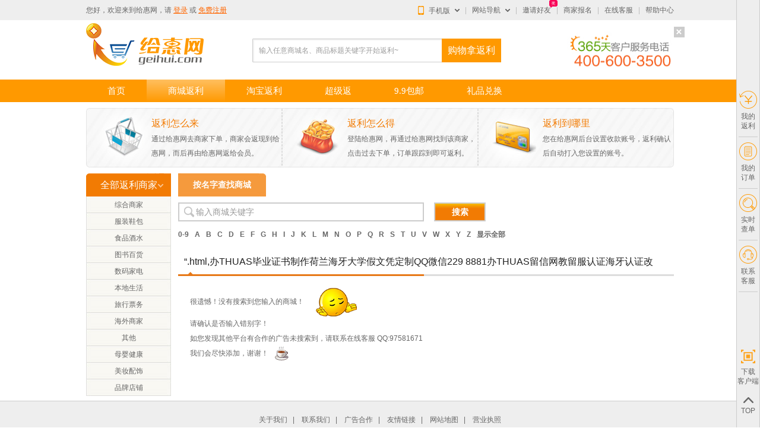

--- FILE ---
content_type: text/html; charset=utf-8
request_url: https://www.geihui.com/shop/listinfo/shopkey/.html,%E5%8A%9ETHUAS%E6%AF%95%E4%B8%9A%E8%AF%81%E4%B9%A6%E5%88%B6%E4%BD%9C%E8%8D%B7%E5%85%B0%E6%B5%B7%E7%89%99%E5%A4%A7%E5%AD%A6%E5%81%87%E6%96%87%E5%87%AD%E5%AE%9A%E5%88%B6QQ%E5%BE%AE%E4%BF%A1229%208881%E5%8A%9ETHUAS%E7%95%99%E4%BF%A1%E7%BD%91%E6%95%99%E7%95%99%E6%9C%8D%E8%AE%A4%E8%AF%81%E6%B5%B7%E7%89%99%E8%AE%A4%E8%AF%81%E6%94%B9THUAS%E6%88%90%E7%BB%A9%E5%8D%95GPA%E5%8A%9ETHUAS%E9%AB%98%E4%BB%BF%E5%AD%A6%E4%BD%8D%E8%AF%81%E6%AF%95%E4%B8%9A%E8%AF%81%E7%94%B5%E5%AD%90%E7%89%88ID%E9%A9%BE%E7%85%A7%E5%A6%82%E4%BD%95%E7%94%B3%E8%AF%B7%E6%B5%B7%E7%89%99%E5%A4%A7%E5%AD%A6The%20Hague%20University%20of%20Applied%20Sciences%20Diploma%20Degree%20TranscriptJi5b
body_size: 10120
content:
<!DOCTYPE html>
<html>
<head>
<meta http-equiv="Content-Type" content="text/html; charset=utf-8" />
<title>“.html,办THUAS毕业证书制作荷兰海牙大学假文凭定制QQ微信229 8881办THUAS留信网教留服认证海牙认证改THUAS成绩单GPA办THUAS高仿学位证毕业证电子版ID驾照如何申请海牙大学The Hague University of Applied Sciences Diploma Degree Transc#iptJi5b”搜索结果—返利商城—给惠网</title>
<link href="https://image.geihui.com/Public/homev2/css/css20131004.css?v20160217" rel="stylesheet" type="text/css" />
<meta http-equiv="X-UA-Compatible" content="IE=edge, chrome=1">
<meta name="viewport" content="width=1010" />
<link rel="shortcut icon" href="https://image.geihui.com/favicon.ico" type="image/x-icon" />
<!--[if IE 6]>
<script type="text/javascript">
    document.execCommand("BackgroundImageCache", false, true);
</script>
<![endif]-->
<!--[if lt IE 9]>
<script type="text/javascript" src="//image.geihui.com/Public/insist/js/lib/html5.js"></script>
<![endif]-->
<script type="text/javascript">
    var in_second_domain=false;
    function check_geihuiwang(){
        try {
            let isWeixin = navigator.userAgent.match(/MicroMessenger/i);
            let is_geihuiwang = document.location.href.match(/^https?:\/\/([^\/]+?)\.(?:geihuiwang\.com|geihui\.cn)(\/?.*)$/);
            if (is_geihuiwang && !isWeixin) {
                if(is_geihuiwang[1]=='www'&&(is_geihuiwang[2]==''||is_geihuiwang[2]=='/')){
                    in_second_domain=true;
                }else{
                    let url = 'https://' + is_geihuiwang[1] + '.geihui.com' + is_geihuiwang[2];
                    document.location.replace(url);
                }

            }
        }catch(e) {  }
    }
    check_geihuiwang();

	var gh_site_url='//www.geihui.com/',
		gh_image_server='//image.geihui.com',	
		gh_domain_prefix='www',
		taobao_domain_prefix='taobao',
		wap_domain_prefix='m',
		ump_domain_prefix='9';
		gh_domain='geihui.com';
    document.domain='geihui.com';
</script>
<script type="text/javascript" src="https://image.geihui.com/Public/insist/js/geihui_core.js?v20221117"></script>
<script src="https://image.geihui.com/Public/insist/js/common.js?v20171109"></script>
<script src="https://image.geihui.com/Public/insist/js/top.js?v20250217"></script>
<link type="text/css" href="https://image.geihui.com/Public/insist/css/common.css?v20190605" rel="stylesheet" />
</head>
<body>
<header class="modIns-header modIns-header-default">
    <!-- 组件_页顶_全局 开始 -->
<section class="modIns-headerTop">
    <!-- 顶部收藏 -->
    
    

    <!-- 顶部导航 -->
    <div class="main-box">
        <div class="w990 clearfix">
            <div class="user-box">
                <!-- 登录前 -->
                <p class="login-box login-before" id="login_before">
                    您好，欢迎来到<a href="https://www.geihui.com/">给惠网</a>，请
                    <a href="javascript:void(0);" onclick="javascript:fanlilogin();return false;" class="link link-login" rel="nofollow">登录</a>
                    或
                    <a class="link link-reg" rel="nofollow" href="https://www.geihui.com/user/reg.html" target="_blank">免费注册</a>
                </p>

                <!-- 登录后 -->
                <div class="login-box login-after" id="logined_box" style="display:none">
                    <div class="fl clearfix">
                        <span class="t">您好，</span>
                        <div class="user drop">
                            <div class="relative-box">
                                <a href="javascript:void(0);" id="my_space_link">
                                    <span class="t"></span> <i class="arrow pngBase"></i>
                                </a>
                                <div class="show-box show-user">
                                    <div class="relative-box">
                                        <i class="jt pngBase"></i>
                                        <ul class="list clearfix">
                                            <li>
                                                <a href="https://www.geihui.com/member/order_list.html">我的订单</a>
                                            </li>
                                            <li>
                                                <a href="https://www.geihui.com/member.html">我的返利</a>
                                            </li>
                                            <li>
                                                <a href="https://www.geihui.com/member/credits_report.html">我的积分</a>
                                            </li>
                                            <li class="logout">
                                                <a href="https://www.geihui.com/user/logout"><i class="imgBase"></i><span class="t">退出</span></a>
                                            </li>
                                        </ul>
                                    </div>
                                </div>
                            </div>
                        </div>
                        <div class="mail">
                            <div class="relative-box">
                                <a class="imgBase" href="https://www.geihui.com//member/message_inbox.html" id="my_msg_count_box"></a>
                                <span class="modIns-tipsNum modIns-tipsNum-green" id="my_msg_count_box">
                                    <span class="relative-box">
                                        <span class="t"><small>0</small></span>
                                    </span>
                                </span>
                            </div>
                        </div>
                    </div>
                </div>
            </div>
            <ul class="nav-box">
                                <li class="item drop">
                    <div class="relative-box">
                        <a href="javascript:;"><span class="phone_arrow png">手机版</span></a>
                        <i class="arrow pngBase"></i>
                        <div class="show-box show-map">
                            <div class="relative-box">
                                <i class="jt pngBase"></i>
                                <div class="phone_sec_box">
                                    <div class="fl box box_f"><img src="https://image.geihui.com/Public/insist/images/wechat_100_1.png?v22" width="100" height="100" class="img_m">
                                        <span class="text_m">下载<span class="orange_text">给惠APP</span><br>手机查单更方便</span></div>
                                    <div class="fl box"><img src="https://image.geihui.com/Public/insist/images/member/wechat_100.png" width="100" height="100" class="img_m">
                                        <span class="text_m">关注<span class="orange_text">官方微信</span><br>返利到账早知道</span></div>
                                </div>
                            </div>
                        </div>
                    </div>
                </li>
                <li class="fg"></li>
                                
                <li class="item drop">
                    <div class="relative-box">
                        <a href="javascript:;">网站导航</a>
                        <i class="arrow pngBase"></i>
                        <div class="show-box show-map" style="width: 200px;">
                            <div class="relative-box">
                                <i class="jt pngBase"></i>
                                <div class="list-wrap clearfix">
                                    <section class="clearfix">
                                        <h4 class="clearfix">
                                            <i class="fanl imgBase"></i>
                                            <span class="t">返利</span>
                                        </h4>
                                        <dl class="clearfix">
                                            <dd>
                                                <a href="https://www.geihui.com/super.html">超级返</a>
                                            </dd>
                                            <dd>
                                                <a href="https://9.geihui.com/">9.9包邮</a>
                                            </dd>
                                            <dd>
                                                <a href="https://taobao.geihui.com/">淘宝返利</a>
                                            </dd>
                                            <dd>
                                                <a href="https://www.geihui.com/shop.html">商城返利</a>
                                            </dd>
                                        </dl>
                                    </section>
                                    <section class="clearfix">
                                        <h4 class="clearfix">
                                            <i class="youh imgBase"></i>
                                            <span class="t">优惠</span>
                                        </h4>
                                        <dl class="clearfix">
                                            <dd>
                                                <a href="https://www.geihui.com/coupons.html">优惠券</a>
                                            </dd>
                                            <dd>
                                                <a href="https://www.geihui.com/gifts.html">礼品兑换</a>
                                            </dd>
                                           
                                                                                    </dl>
                                    </section>
                                                                    </div>
                            </div>
                        </div>
                    </div>
                </li>
                <li class="fg"></li>
                <li class="item">
                    <div class="relative-box">
                        <a href="https://www.geihui.com/union/getlink_friends.html" rel="nofollow">邀请好友</a>
                        <span class="modIns-tipsNum modIns-tipsNum-red">
                            <span class="relative-box">
                                <span class="t"><small>奖</small></span>
                                <i></i>
                            </span>
                        </span>
                    </div>
                </li>
                <li class="fg"></li>
                <li class="item">
                    <div class="relative-box">
                        <a href="https://www.geihui.com/lmhezuo.html" rel="nofollow">商家报名</a>
                    </div>
                </li>
                <li class="fg"></li>
                <li class="item">
                    <div class="relative-box">
                        <a href="/kefu/gozhichi" rel="nofollow" target="_blank">在线客服</a>
                    </div>
                </li>
                <li class="fg"></li>
                <li class="item">
                    <div class="relative-box">
                        <a href="https://www.geihui.com/help-21356.html" rel="nofollow" target="_blank">帮助中心</a>
                    </div>
                </li>
            </ul>
        </div>
    </div>
</section>
<!-- 组件_登录弹框_全局 开始 -->
<div  id="toploginbox">
    <div class="ZShowbox modIns-ZShowbox-loginReg">
        <div class="relative-box">
            <a class="show-close" href="javascript:;"><i></i></a>
            <div class="show-con">
                <div class="inner-box clearfix">
                    <div class="form-box">
                        <div class="tab-box">
                            <a class="tab-item active">账号密码登录</a>
                            <a class="tab-item">手机验证码登录</a>
                        </div>
                        <div class="tab-content">
                            <form id="uloginfo" method="post" action="/user/checklogin" class="form-inner" >
                                <div class="ZForm-wrap">
                                    <div class="ZInput ZInput-username">
                                        <div class="relative-box">
                                            <input type="text" name="username">
                                            <p class="ts-box ts-type">用户名/邮箱/手机号</p>
                                        </div>
                                    </div>
                                </div>
                                <div class="ZForm-wrap">
                                    <div class="ZInput ZInput-password">
                                        <div class="relative-box">
                                            <input type="password" name="password">
                                            <p class="ts-box ts-type">密码</p>
                                        </div>
                                    </div>
                                </div>
                                <div class="ZForm-wrap">
                                    <div class="ZInput ZInput-vc">
                                        <div class="relative-box">
                                            <input type="text" name="loginvc" id="top_loginvc">
                                            <p class="ts-box ts-type">验证码</p>
                                            <p class="vc">
                                                <img id="n_code_img" onclick="javascript:loginverc('n_code_img')" />
                                            </p>
                                            <a class="refresh pngBase" href="javascript:void(0)" onclick="javascript:loginverc('n_code_img');return false;"></a>
                                        </div>
                                    </div>
                                </div>
                                <p class="result-ts-box result-ts-error clearfix" style="display:none;" id="login_error_show">
		                                <i class="pngBase"></i><span class="txt"></span>
		                            </p>
                                <div class="form-op clearfix">
									<input type="hidden" name="ver" value="2">
                                    <input class="btn-login modIns-btn modIns-btn-orange" type="submit" value="登 录" style="border:0">
                                </div>
                                   
	                            <div class="form-op clearfix">
	                                <label>
	                                    <input type="checkbox" name="rememberme" value="1" checked>
	                                    <span class="txt">保持登录状态</span>
	                                </label>
	                                <a class="forget" href="https://www.geihui.com/user/forgetpwd">忘记密码</a>
	                            </div>
	                        
                            </form>
                      </div>
                      <div class="tab-content" style="display:none;">      
                            <form id="mloginfo" name="login-mobile-form" method="post" action="/user/checklogin" class="form-inner">
                                <div class="ZForm-wrap">
                                    <div class="ZInput ZInput-mobile">
                                        <div class="relative-box">
                                            <input type="text" name="mobile">
                                            <p class="ts-box ts-type">手机号</p>
                                        </div>
                                    </div>
                                </div>
                                <div class="ZForm-wrap">
                                    <div class="ZInput ZInput-vc">
                                        <div class="relative-box">
                                            <input type="text" name="img_code" id="top_img_code" style="width:100px;">
                                            <p class="ts-box ts-type">验证码</p>
                                            <p class="vc" style="margin:0!important;padding:0!important;line-height:0!important;top:0!important;width:auto!important;border:none!important;">
                                                <img id="top_img_code_src" onclick="smsverc('top_img_code_src')" style="width:150px;height:35px;vertical-align:top;margin:0;padding:0;display:block;" />
                                            </p>
                                            <a class="refresh pngBase" href="javascript:void(0);" onclick="javascript:smsverc('top_img_code_src');return false;" ></a>
                                        </div>
                                    </div>
                                </div>
                                <div class="ZForm-wrap">
                                    <div class="ZInput ZInput-vc">
                                        <div class="relative-box">
                                            <input type="text" name="valid_code" id="top_sms_code">
                                            <p class="ts-box ts-type">短信验证码</p>
                                            <a class="btn-send-code" id="top-login-form-btn-send" href="javascript:sendLoginValidCode('top-login-form-btn-send')">发送验证码</a>
                                        </div>
                                    </div>
                                </div>
                                 <p class="result-ts-box result-ts-error clearfix" style="display:none;" id="login_error_show">
		                                <i class="pngBase"></i><span class="txt"></span>
		                            </p>
                                <div class="form-op clearfix">
                                    <input type="hidden" name="login_type" value="mobile">
									<input type="hidden" name="ver" value="2">
                                    <input class="btn-login modIns-btn modIns-btn-orange" type="submit" value="登 录" style="border:0">
                                </div>
                                   
	                            <div class="form-op clearfix">
	                                <label>
	                                    <input type="checkbox" name="rememberme" value="1" checked>
	                                    <span class="txt">保持登录状态</span>
	                                </label>
	                                <a class="forget" href="https://www.geihui.com/user/forgetpwd">忘记密码</a>
	                            </div>
		                        
                            </form>
                        </div>

                        
                    </div>
                    <div class="reg-box">
                        <h3>
                            还没有帐号，<a href="https://www.geihui.com/user/reg.html">免费注册</a>
                        </h3>
                        <div class="quickReg-box">
                            <p>或使用社交帐号登录</p>
                            <div class="list">
                                <a class="qq imgBase" href="javascript:void(0);" onclick="javascript:document.location.href='https://www.geihui.com/user/qq_login?back='+encodeURIComponent(document.location.href);return false;"></a>

                                <a class="taobao imgBase" href="javascript:;" onclick="javascript:document.location.href='https://www.geihui.com/user/taobao_login?back='+encodeURIComponent(document.location.href);return false;"></a>

                                <a class="zhifubao imgBase" href="javascript:;" onclick="javascript:document.location.href='http://pay.kuaile66.cn/alipay_remote/alipay_fastlogin.php?back='+encodeURIComponent('https://www.geihui.com/user/alipay_fastlogin_agentreturn?back='+encodeURIComponent(document.location.href));return false;"></a>

                                <a class="weixin imgBase" href="javascript:;" onclick="javascript:document.location.href='https://www.geihui.com/user/weixin_login?back='+encodeURIComponent(document.location.href);return false;"></a>

                                <a class="weibo imgBase" href="javascript:;" onclick="javascript:document.location.href='https://www.geihui.com/user/sina_login?back='+encodeURIComponent(document.location.href);return false;"></a>
                            </div>
                        </div>
                    </div>
                </div>
            </div>
        </div>
    </div>
   
</div>
<!-- 组件_登录弹框_全局 结束 -->
<!-- 组件_页顶_全局 结束 -->
<script type="text/javascript">
function init_topline(rc)
{

	if(window.common.modInsHeaderTop&&window.init_login_form&&window.get_login_info)
	{
		//处理顶部状态条的信息
		common.modInsHeaderTop();
		//初始化登陆框 使用ajax
		init_login_form();
		//获取登陆信息
		get_login_info();
	}
	else
	{
		if(rc<=50)
			setTimeout("init_topline("+(rc+1)+");",200);
	}	
}
init_topline(0);
</script>
    <!-- 组件_LOGO搜索栏 开始 -->
    <section class="modIns-headerNav-logoSearch">
        <div class="w990">
            <h1>
                <a class="logo" domain="geihui.com" href="https://www.geihui.com/"><img src="https://image.geihui.com/Public/insist/images/logo.png" alt="给惠网"></a>
            </h1>
            <div class="search-box clearfix">
                <div class="ZInput ZInput-search">
                    <div class="relative-box">
                        <input type="text" id="top_search_key" sp="pc_top" lx_sp="pc_lx_top">
                        <p class="ts-box ts-type">输入任意商城名、商品标题关键字开始返利~</p>
                    </div>
                </div>
                <a class="btn-search modIns-btn modIns-btn-orange" href="javascript:void(0);" onclick="javascript:top_search_click();return false;"><span class="t">购物拿返利</span></a>
            </div>

            <!--搜索栏后广告位-->
            <div class="a-d-box" id="topmain_search_adv_div" style="display:none">
                    <div class="code2d-box">
                        <div class="relative-box">

                            <a href="" target="_blank"><img src="https://image.geihui.com/uploadfiles/artimgs/201601/5696468751293.jpg" alt=""></a>
                        <a class="close imgBase" href="javascript:void(0);" onclick="javascript:hide_top_advs('gh_search_adv');return false;"></a>
                        </div>
                    </div>
                </div>        </div>
    </section>
    <!-- 组件_LOGO搜索栏 结束 -->
    <!-- 组件_主导航_默认 开始 -->
    <nav class="modIns-headerNav">
        <div class="w990 relative-box" id="top_nav_line_div">
            <!--star下载客户端-->
<div class="down_phone_box fixed_phone_box">
    <a href="###" class="box_close png"></a>
    <h4 class="th">使用给惠APP<br>随时随地享优惠</h4>
    <div class="d"><img src="https://image.geihui.com/Public/insist/images/wechat_100_1.png?v22" width="120" height="120"></div>
</div>
<script>
	;$(function(){
		$('.box_close').click(function(){
			$(this).parents('.down_phone_box').fadeOut();
		});
		var _down_phone_box=$('.down_phone_box.fixed_phone_box');
		$(window).on("scroll",function ()
		{
            var offset=$("#top_nav_line_div").offset().top-$(document).scrollTop();
            if(offset < -38 ){
				_down_phone_box.addClass("fixed_phone_box_do");
            }else{
				_down_phone_box.removeClass("fixed_phone_box_do");
            }
		});
	});
</script>
<style>
    .fixed_phone_box_do{
        position: fixed!important;
        top:50px!important;
    }
</style>
<!--end下载客户端-->
            <b class="cur"></b>
            <ul class="clearfix">
                <li >
                <a href="https://www.geihui.com/">
                    <span class="inner">
                        <span class="name">首页</span>
                                            </span>
                </a>
                </li>
                <li  class="current">
                <a href="https://www.geihui.com/shop.html">
                    <span class="inner">
                        <span class="name">商城返利</span>
                                            </span>
                </a>
                </li>
                <li >
                <a href="https://taobao.geihui.com/" target="_blank">
                    <span class="inner">
                        <span class="name">淘宝返利</span>
                                            </span>
                </a>
                </li>
                <li >
                <a href="https://www.geihui.com/super.html">
                    <span class="inner">
                        <span class="name">超级返</span>
                                            </span>
                </a>
                </li>
                <li >
                <a href="https://9.geihui.com/">
                    <span class="inner">
                        <span class="name">9.9包邮</span>
                                            </span>
                </a>
                </li>
                                <li >
                <a href="https://www.geihui.com/gifts.html">
                    <span class="inner">
                        <span class="name">礼品兑换</span>

                    </span>
                </a>
                </li>


                                

            </ul>
        </div>
    </nav>
</header>
<script type="text/javascript">
function init_topnav(rc)
{
	if(window.init_top_search&&window.common.modInsHeaderNavLogoSearch&&window.common.modInsHeaderNav)
	{
		//初始化顶部搜索栏
		init_top_search();
		//logo及搜索栏那一行的处理
		common.modInsHeaderNavLogoSearch();
		//导航条的处理
		common.modInsHeaderNav();
		//如果没有current 则在首页上添加
		jQuery('#top_nav_line_div li.current').length == 0 && ( jQuery('#top_nav_line_div li:first').addClass('current')  );
		//点击除自身意外导航条 新窗口打开
		jQuery('#top_nav_line_div li:not(.current) a').attr('target','_blank');
	}
	else
	{
		if(rc<=50)
			setTimeout("init_topnav("+(rc+1)+");",200);
	}	
}
init_topnav(0);
</script>

<link href="https://image.geihui.com/Public/homev2/css/shop20130823.css" rel="stylesheet" type="text/css" />
<div class="shop_adv">
<ul class="shop_adv">
<li><dl class="shop_adv">
<dt class="th">返利怎么来</dt>
<dd>通过给惠网去商家下单，商家会返现到给惠网，而后再由给惠网返给会员。</dd>
</dl></li>

<li><dl class="shop_adv">
<dt class="th">返利怎么得</dt>
<dd>登陆给惠网，再通过给惠网找到该商家，点击过去下单，订单跟踪到即可返利。</dd>
</dl></li>

<li><dl class="shop_adv">
<dt class="th">返利到哪里</dt>
<dd>您在给惠网后台设置收款账号，返利确认后自动打入您设置的账号。</dd>
</dl></li>
</ul>
</div>
<!--结束三步--><script type="text/javascript" src="https://image.geihui.com/Public/homev2/js/fan.js"></script>
<div class="h_one clearfix">
	<div class="shop_l">
				<dl class="shop_l_th"><dd class="th">全部返利商家</dd></dl>
		<ul class="shop_l_nav">
				<li class="sec_li"><span style="background-image:url(https://image.geihui.com/Public/homev2/images/sale/left_nav2.jpg);text-indent:0;text-align:center;"><a href="https://www.geihui.com/shopcat/2045.html">综合商家</a></span>
				</li>		<li class="sec_li"><span style="background-image:url(https://image.geihui.com/Public/homev2/images/sale/left_nav2.jpg);text-indent:0;text-align:center;"><a href="https://www.geihui.com/shopcat/2046.html">服装鞋包</a></span>
				</li>		<li class="sec_li"><span style="background-image:url(https://image.geihui.com/Public/homev2/images/sale/left_nav2.jpg);text-indent:0;text-align:center;"><a href="https://www.geihui.com/shopcat/2047.html">食品酒水</a></span>
				</li>		<li class="sec_li"><span style="background-image:url(https://image.geihui.com/Public/homev2/images/sale/left_nav2.jpg);text-indent:0;text-align:center;"><a href="https://www.geihui.com/shopcat/2049.html">图书百货</a></span>
				</li>		<li class="sec_li"><span style="background-image:url(https://image.geihui.com/Public/homev2/images/sale/left_nav2.jpg);text-indent:0;text-align:center;"><a href="https://www.geihui.com/shopcat/2048.html">数码家电</a></span>
				</li>		<li class="sec_li"><span style="background-image:url(https://image.geihui.com/Public/homev2/images/sale/left_nav2.jpg);text-indent:0;text-align:center;"><a href="https://www.geihui.com/shopcat/2057.html">本地生活</a></span>
				</li>		<li class="sec_li"><span style="background-image:url(https://image.geihui.com/Public/homev2/images/sale/left_nav2.jpg);text-indent:0;text-align:center;"><a href="https://www.geihui.com/shopcat/2052.html">旅行票务</a></span>
				</li>		<li class="sec_li"><span style="background-image:url(https://image.geihui.com/Public/homev2/images/sale/left_nav2.jpg);text-indent:0;text-align:center;"><a href="https://www.geihui.com/shopcat/2053.html">海外商家</a></span>
				</li>		<li class="sec_li"><span style="background-image:url(https://image.geihui.com/Public/homev2/images/sale/left_nav2.jpg);text-indent:0;text-align:center;"><a href="https://www.geihui.com/shopcat/2055.html">其他</a></span>
				</li>		<li class="sec_li"><span style="background-image:url(https://image.geihui.com/Public/homev2/images/sale/left_nav2.jpg);text-indent:0;text-align:center;"><a href="https://www.geihui.com/shopcat/2050.html">母婴健康</a></span>
				</li>		<li class="sec_li"><span style="background-image:url(https://image.geihui.com/Public/homev2/images/sale/left_nav2.jpg);text-indent:0;text-align:center;"><a href="https://www.geihui.com/shopcat/2051.html">美妆配饰</a></span>
				</li>		<li class="sec_li"><span style="background-image:url(https://image.geihui.com/Public/homev2/images/sale/left_nav2.jpg);text-indent:0;text-align:center;"><a href="https://www.geihui.com/shopcat/2056.html">品牌店铺</a></span>
				</li>		</ul>
	

	</div>
	<div class="shop_r">
		<div class="tab_c_nav tab_shop_nav">
		<dl>
		<dd class="tab_light">按名字查找商城</dd>
		</dl>
		</div>
		<!--end标签导航-->
		<script language="javascript">
$(function(){
	
	$("#shopkey").bind('keypress',function(e){
		var event=$.event.fix(e);
		if(event.keyCode==13)
		{
			doSearch();
		}
	});
	
	$("#shopkey").bind('keyup',function(e){
		if($(this).attr('skip_keyup')==1)
		{
			$(this).attr('skip_keyup',0);
			return;
		}
		if(window.dynamic_searching_shops==1)
			return;
		window.dynamic_searching_shops=1;
		setTimeout("dynamic_search_shop('shopkey',413);",200);
	
	});
	$("#shopkey").bind('keydown',move_dynamic_shops_item);

	$("#search_shop").bind('click',doSearch);

	function doSearch()
	{
		var key=$("#shopkey").val().trim();
		if(key!=''&&key!=$("#shopkey").attr('kk'))
		{
			var url="https://www.geihui.com/shop/listinfo/shopkey/###.html".replace("###",encodeURIComponent(key));
			document.location.href='/searchlog?k='+encodeURIComponent(key)+'&sp=pc_shop&url='+encodeURIComponent(url);
		}
		else
			alert('请输入商城关键字！');
	}


});

function shopkey_focus()
{
	var dom=$('#shopkey');
	dom.css('color','#333333');
	var v=dom.val().trim();
	if(v=='')
		return;
	if(v==dom.attr('kk'))
		dom.val('');
	else
		dom[0].select();	
}

function shopkey_blur()
{
	close_dynamic_shops();
	var dom=$('#shopkey');
	var v=dom.val().trim();
	if(v=='')
		dom.val(dom.attr('kk'));
	if(dom.val()==dom.attr('kk'))
		dom.css('color','#cccccc');
		
}

</script>
<dl class="shop_search"><dd><input type="text" name="shopkey" id="shopkey" sp="pc_shop" lx_sp="pc_lx_shop" class="shop_text input_search_text"  autocomplete="off" value="输入商城关键字" kk="输入商城关键字" onfocus="javascript:shopkey_focus();" onblur="javascript:shopkey_blur();"/></dd><dt><input type="button" class="shop_btn" value="搜索" name="search_shop" id="search_shop"/></dt></dl>
<!--结束搜索-->
<ul class="clear_div shop_number">
<li><a href="https://www.geihui.com/shop/listinfo/f/0-9.html">0-9</a><a href="/searchlog?k=A&sp=pc_shop_zm&url=https://www.geihui.com/shop/listinfo/f/A/sp/pc_shop_zm.html">A</a><a href="/searchlog?k=B&sp=pc_shop_zm&url=https://www.geihui.com/shop/listinfo/f/B/sp/pc_shop_zm.html">B</a><a href="/searchlog?k=C&sp=pc_shop_zm&url=https://www.geihui.com/shop/listinfo/f/C/sp/pc_shop_zm.html">C</a><a href="/searchlog?k=D&sp=pc_shop_zm&url=https://www.geihui.com/shop/listinfo/f/D/sp/pc_shop_zm.html">D</a><a href="/searchlog?k=E&sp=pc_shop_zm&url=https://www.geihui.com/shop/listinfo/f/E/sp/pc_shop_zm.html">E</a><a href="/searchlog?k=F&sp=pc_shop_zm&url=https://www.geihui.com/shop/listinfo/f/F/sp/pc_shop_zm.html">F</a><a href="/searchlog?k=G&sp=pc_shop_zm&url=https://www.geihui.com/shop/listinfo/f/G/sp/pc_shop_zm.html">G</a><a href="/searchlog?k=H&sp=pc_shop_zm&url=https://www.geihui.com/shop/listinfo/f/H/sp/pc_shop_zm.html">H</a><a href="/searchlog?k=I&sp=pc_shop_zm&url=https://www.geihui.com/shop/listinfo/f/I/sp/pc_shop_zm.html">I</a><a href="/searchlog?k=J&sp=pc_shop_zm&url=https://www.geihui.com/shop/listinfo/f/J/sp/pc_shop_zm.html">J</a><a href="/searchlog?k=K&sp=pc_shop_zm&url=https://www.geihui.com/shop/listinfo/f/K/sp/pc_shop_zm.html">K</a><a href="/searchlog?k=L&sp=pc_shop_zm&url=https://www.geihui.com/shop/listinfo/f/L/sp/pc_shop_zm.html">L</a><a href="/searchlog?k=M&sp=pc_shop_zm&url=https://www.geihui.com/shop/listinfo/f/M/sp/pc_shop_zm.html">M</a><a href="/searchlog?k=N&sp=pc_shop_zm&url=https://www.geihui.com/shop/listinfo/f/N/sp/pc_shop_zm.html">N</a><a href="/searchlog?k=O&sp=pc_shop_zm&url=https://www.geihui.com/shop/listinfo/f/O/sp/pc_shop_zm.html">O</a><a href="/searchlog?k=P&sp=pc_shop_zm&url=https://www.geihui.com/shop/listinfo/f/P/sp/pc_shop_zm.html">P</a><a href="/searchlog?k=Q&sp=pc_shop_zm&url=https://www.geihui.com/shop/listinfo/f/Q/sp/pc_shop_zm.html">Q</a><a href="/searchlog?k=R&sp=pc_shop_zm&url=https://www.geihui.com/shop/listinfo/f/R/sp/pc_shop_zm.html">R</a><a href="/searchlog?k=S&sp=pc_shop_zm&url=https://www.geihui.com/shop/listinfo/f/S/sp/pc_shop_zm.html">S</a><a href="/searchlog?k=T&sp=pc_shop_zm&url=https://www.geihui.com/shop/listinfo/f/T/sp/pc_shop_zm.html">T</a><a href="/searchlog?k=U&sp=pc_shop_zm&url=https://www.geihui.com/shop/listinfo/f/U/sp/pc_shop_zm.html">U</a><a href="/searchlog?k=V&sp=pc_shop_zm&url=https://www.geihui.com/shop/listinfo/f/V/sp/pc_shop_zm.html">V</a><a href="/searchlog?k=W&sp=pc_shop_zm&url=https://www.geihui.com/shop/listinfo/f/W/sp/pc_shop_zm.html">W</a><a href="/searchlog?k=X&sp=pc_shop_zm&url=https://www.geihui.com/shop/listinfo/f/X/sp/pc_shop_zm.html">X</a><a href="/searchlog?k=Y&sp=pc_shop_zm&url=https://www.geihui.com/shop/listinfo/f/Y/sp/pc_shop_zm.html">Y</a><a href="/searchlog?k=Z&sp=pc_shop_zm&url=https://www.geihui.com/shop/listinfo/f/Z/sp/pc_shop_zm.html">Z</a><a href="https://www.geihui.com/shop/listinfo.html">显示全部</a></li>
</ul>
<!--结束链接文字-->

		<dl class="h_th" style="margin:0;"><dd class="th" style="font-size:16px;">“.html,办THUAS毕业证书制作荷兰海牙大学假文凭定制QQ微信229 8881办THUAS留信网教留服认证海牙认证改THUAS成绩单GPA办THUAS高仿学位证毕业证电子版ID驾照如何申请海牙大学The Hague University of Applied Sciences Diploma Degree Transc#iptJi5b”搜索结果</dd></dl>
		 
		<div class="clear_div fan_com">
		  <div style="padding-top:20px;padding-left:20px;line-height:25px;"><p>很遗憾！没有搜索到您输入的商城！<img src="https://image.geihui.com/Public/home/images/gifts/em1.gif" align="absmiddle" style="vertical-align:middle;margin-left:20px;"/></p>
 		<p>请确认是否输入错别字！</p>
		<p>如您发现其他平台有合作的广告未搜索到，请联系在线客服&nbsp;QQ:97581671</p>
		<p>我们会尽快添加，谢谢！<img src="https://image.geihui.com/Public/home/images/gifts/em2.gif" align="absmiddle" style="vertical-align:middle;margin-left:10px;"/></p>
 </div>
<!--end显示所有类别-->


		
	</div>
</div>

 

</div>
<!--结束中间内容-->
</div>
<!--结束中间区域-->
<div style="clear:both;"></div>
<!-- 组件_侧栏_默认 开始 -->
<aside class="modIns-sidebar clearfix">
    <div class="nav-box relative-box">
        <section class="main-con con-box">
            <div class="inner-box relative-box">
                <div class="item item-fanli list-show" data-type="fanli">
                    <div class="relative-box">
                        <a href="javascript:;"><i class="pngBase"></i><span class="t">我的返利</span></a>
                    </div>
                </div>
                <div class="item item-order list-show" data-type="order">
                    <div class="relative-box">
                        <a href="javascript:;"><i class="pngBase"></i><span class="t">我的订单</span></a>
                    </div>
                </div>
                <div class="item item-search list-show" data-type="search">
                    <div class="relative-box">
                        <a href="javascript:;"><i class="pngBase"></i><span class="t">实时查单</span></a>
                    </div>
                </div>
                <div class="item item-service">
                    <div class="relative-box">
                        <a href="/kefu/gozhichi" target="_blank"><i class="pngBase"></i><span class="t">联系客服</span></a>
                    </div>
                </div>
            </div>
        </section>
        <section class="bottom-con con-box">
            <div class="inner-box relative-box">
                                                <div class="item item-code2d item-show">

                    <!-- star客户端-->
                    <div class="relative-box">
                        <a href="javascript:;">
                            <i class="pngBase"></i>
                            <span class="t">下载 客户端</span>
                        </a>
                        
                        <div class="show-box down_phone_box" style="border-color:#ff9900; box-shadow: 0;">
                            <a href="javascript:;" class="box_close png"></a>
                            <h4>使用给惠APP<br>随时随地享优惠</h4>
                            <div class="d"><img src="https://image.geihui.com/Public/insist/images/wechat_100_1.png?v22" width="120" height="120"></div>
                        </div>

                    </div>
                    <!-- end客户端-->
                </div>
                <div class="item item-backtop">
                    <div class="relative-box">
                        <a class="pageBackTop" href="javascript:;"><i class="pngBase"></i><span class="t">TOP</span></a>
                    </div>
                </div>
            </div>
        </section>


    </div>
    <div class="list-box" id="sidebarContainer">
        <div id="sidebar_fanli"></div>
        <div id="sidebar_order"></div>
        <!--实时查单-->
        <section class="list-item item-search">
            <h6 class="clearfix">
                <a class="close pngBase" href="javascript:;"></a>
                <!--<a class="refresh pngBase" href="javascript:;"></a>-->
            </h6>
            <h3>淘宝实时查单</h3>
            <div class="scroll-wrap">
                <div class="search-con">
                    <!-- 查询 -->
                    <div class="step-1" id="query_box">
                        <div class="ZForm-wrap">
                            <div class="ZInput ZInput-search">
                                <div class="relative-box">
                                    <input type="text" name="" id="okey">
                                    <p class="ts-box ts-type">请输入淘宝订单号</p>
                                </div>
                            </div>
                        </div>
                        <div class="state-box state-ts">
                            <i class="i-alert pngBase"></i>
                            <p class="txt">建议下单后5分钟左右再查询</p>
                            <a class="btn" href="javascript:;" onclick="javascript:query_order();return false;">查询订单</a>
                                                                                </div>
                    </div>
                    <!-- 查询结果 -->
                    <div class="step-2">
                        <h4>
                            订单号：<b id="order_id_err"></b>
                        </h4>
                        <!-- 查询成功 -->
                        <div class="state-box state-success" id="query_box_ok">
                            <i class="i-success pngBase"></i>
                            <p class="txt">订单已跟踪，请放心购买！</p>
                            <a class="btn btn-search" href="javascript:;">继续查询</a>
                        </div>
                        <!-- 查询失败 -->
                        <div class="state-box state-error" id="query_box_err">
                            <i class="i-error pngBase"></i>
                            <p class="txt">很抱歉，暂无该订单相关信息！</p>
                            <a class="btn btn-search" href="javascript:;">重新查询</a>
                        </div>
                        <a class="link-taobao clearfix" href="https://buyertrade.taobao.com/trade/itemlist/list_bought_items.htm" target="_blank"><span class="t">去淘宝查看订单</span> <b>></b></a>
                    </div>
                </div>
            </div>
        </section>
    </div>


</aside>
<!-- 组件_侧栏_默认 结束 -->



<!-- 组件_页脚_全局 开始 -->
<footer class="modIns-footer modIns-footer-default" style="clear:both">
    <div class="w990">
        <section class="link-box">
            <a href="https://www.geihui.com/about.html" rel="nofollow">关于我们</a><b>|</b>
            <a href="https://www.geihui.com/about/contact.html" rel="nofollow">联系我们</a><b>|</b>
            <a href="https://www.geihui.com/about/a_adv.html" rel="nofollow">广告合作</a><b>|</b>
            <a href="https://www.geihui.com/about/friend_links.html">友情链接</a><b>|</b>
            <a href="https://www.geihui.com/about/sitemap.html">网站地图</a><b>|</b>
            <a href="https://www.geihui.com/about/license.html" rel="nofollow">营业执照</a>
        </section>
        <section class="copyright">
            Copyright © <a href="https://www.geihui.com/">给惠返利网</a> 2007-2026  by <a href="https://www.geihui.com/" target="_blank">www.geihui.com</a>&nbsp;&nbsp;深圳市千盟广告有限公司 旗下网站 All Rights Reserved

        </section>

        <section class="web-check" style="padding-top:10px;">
            <a href="http://szcert.ebs.org.cn/6520805c-e40e-4c25-bf88-104a9d1e2618" rel="nofollow" target="_blank"><img src="https://image.geihui.com/Public/insist/images/web_gswj.png" alt=""></a>
            <a href="javascript:void(0);" rel="nofollow"><img src="https://image.geihui.com/Public/insist/images/web_aqlm.png" alt=""></a>
            <a href="https://www.geihui.com/g/zhengshu.html" rel="nofollow" target="_blank"><img src="https://image.geihui.com/Public/insist/images/web_kxwz.png" alt=""></a>
            <a href="javascript:void(0);" rel="nofollow"><img src="https://image.geihui.com/Public/insist/images/web_szwl.png" alt=""></a>
            <a href="javascript:void(0);" rel="nofollow"><img src="https://image.geihui.com/Public/insist/images/web_360wz.png" alt=""></a>
        </section>
		<section class="copyright" style="padding-top:4px;">
						<a href="https://beian.miit.gov.cn" target="_blank">粤ICP备10238130号</a>
			<a target="_blank" style="margin-left:30px;" href="http://www.beian.gov.cn/portal/registerSystemInfo?recordcode=44030702000058" ><img src="https://image.geihui.com/Public/insist/images/beian.png" style="vertical-align:middle;margin-right:3px;"/>公网安备 44030702000058号</a>
					</section>
    </div>
</footer>
<!-- 组件_页脚_全局 结束 -->
<div id="deepsharebox">
</div>
<div id="pubsharebox">
</div>
<script type="text/javascript">
    $(function() {
    	
        var ua = navigator.userAgent;
        var ipad = ua.match(/(iPad).*OS\s([\d_]+)/),
            isIphone = !ipad && ua.match(/(iPhone\sOS)\s([\d_]+)/),
            isAndroid = ua.match(/(Android)\s+([\d.]+)/),
            isMobile = isIphone || isAndroid,
            isQQ = ua.match(/QQ/),
            isWeixin = ua.match(/MicroMessenger/i);

        let is_geihuiwang=document.location.href.match(/^https?\/\/[^\/]+?\.geihuiwang\.com\//);


        if(is_geihuiwang&&!isWeixin){
            document.location.replace(document.location.href.replace('https://www.geihuiwang.com/','https://www.geihui.com/').replace('https://www.geihuiwang.com/','https://www.geihui.com/'));
        }

        if($(".bdsharebuttonbox").length <= 0 && (isQQ || isWeixin)) {
            //window.ghpubshare_site_url='https://www.geihui.com/';
            //$('#pubsharebox').html('<script type="text/javascript" src="https://image.geihui.com/Public/js/weixin_share.js?v125"><'+'/script>');
        }
            if(isMobile) {
            $("#deepsharebox").html('<a href="javascript:;" id="bottomapp"><img class="modIns-get-GHAPP" src="https://image.geihui.com/Public/mobile/images/fixedBt-app-bg.png"></a>');
                        
         	var link_type=""
           	var about_id=""
           	

          	$.getScript('https://static.jmlk.co/scripts/dist/jmlink.min.js', function() {
          		$.getJSON('/default/get_spread_info',function(json){
        			if(json.status=1)
        			{
        				var spread_info=json.data.spread_info;
        			   	var spread_expire=json.data.spread_expire;
        			   	var json_data = JSON.stringify({
                            messageType:'mcPush',
                            link_type:link_type,
                            about_id:about_id,
                            url:'',
                            need_login:0,
         				    spread_info:spread_info,
        				    spread_expire:spread_expire
                        });
            			dump(json_data);
            			new JMLink({
                            jmlink: "https://aw5qxk.jmlk.co/AA6R",
                            button: document.querySelector('a#bottomapp'),
                            autoLaunchApp : false,
                            downloadWhenUniversalLinkFailed: true,
                            inapp : false,
                            params: {json:json_data}
                        });
        			}	
        			
        			 
        		});
           	});
           
           
        }
        });
</script>

<div style="display:none">
    <div style="height:0px;width:0px;overflow:hidden;" id="ucsyn_box"></div>
<div style="height:0px;width:0px;overflow:hidden;" id="pcs_stat_box"></div>
<script type="text/javascript"> 
$(function(){
	if(intval(gh_getcookie('hom_need_synlogin'))==1||intval(gh_getcookie('hom_need_synlogout'))==1)
	{
		$('#ucsyn_box').html('<iframe frameborder="0" scrolling="no" style="width:1px;height:1px;" src="/uc_syn.php"></iframe>');
	}	
});
	
	</script>

<script>
var _hmt = _hmt || [];
(function() {
  var hm = document.createElement("script");
  hm.src = "//hm.baidu.com/hm.js?285d77f1e502eb3f4b72d238d23b2494";
  var s = document.getElementsByTagName("script")[0]; 
  s.parentNode.insertBefore(hm, s);
})();

</script>

    <script type="text/javascript">
if(!empty(document.referrer))
{
	if((!(new RegExp('^https?:\/\/[^\/]*geihui\.com', "ig")).test(document.referrer)))
		gh_setcookie('hom_reg_refer',document.referrer);
}	
</script>

    </div>


</body>
</HTML>

--- FILE ---
content_type: text/css
request_url: https://image.geihui.com/Public/homev2/css/css20131004.css?v20160217
body_size: 16271
content:
*{ margin:0; padding:0;}
body{ font-family:Arial,"宋体"; font-size:12px; color:#555; line-height:1.6em;}
h1{line-height:1.3em;}
a:hover img,img{ border:none;}
ul{ list-style:none;}
input,button,select,textarea{outline:none;font-family:Arial,"宋体"; font-size:12px;}
table input,table button,table select,table textarea{ vertical-align:middle;}
textarea{resize:none}
table{ border-collapse:collapse;}
a{ text-decoration:none; color:#555;}
a:hover{ text-decoration:underline; color:#f27b03;}
/*-------------------------结束公用样式--------------------------*/
.clear_div { overflow:hidden; zoom:1;}
.clear_div2{zoom: 1;}
.clear_div2:after {content: ""; display: block;height: 0;clear: both;}
input.checlass{ margin:0 5px; margin-left:0;vertical-align:middle; _vertical-align:baseline;}

html{ background:white;}

/*-------------------------end公用样式*/
/*----------------------------------star顶部公告*/
div.h_t_ann{ clear:both; line-height:30px; background:#f27b04; color:white; overflow:hidden; margin:0;display:none;position:relative;z-index:7002;height:auto;}
dl.h_t_ann{ clear:both; width:990px; margin:0 auto;}
div.h_t_ann a{ color:#fff;}
div.h_t_ann a:hover{ color:#fff900; text-decoration:none;}
dl.h_t_ann dd{ float:right; padding:5px 0 0 0; text-align:right; height:15px; line-height:15px;}
dl.h_t_ann dt{ float:left; font-size:14px; font-weight:bold;}
input.close_btn{ border:none; background:url(../images/close.gif) no-repeat; width:15px; line-height:15px; height:15px; text-align:center; cursor:pointer;}
/*----------star加入收藏*/
dl.go_home{ clear:both; width:990px; margin:0 auto; position:relative; line-height:30px; height:30px;}
dl.go_home dd{ clear:both; text-align:center; font-size:14px;}
dl.go_home .font_12{ font-size:12px; color:#999; padding-left:18px;}
dl.go_home dt{ position:absolute; right:0; top:0;}
a.home_close{ display:block; background:url(../images/close_t.gif) no-repeat right center; padding-right:12px;}
/*-----------------------------------star头文件*/
div.header{ clear:both; background:url(../../homev2/images/site_top_bg.png) repeat-x left top; height:30px; line-height:30px; position:relative;z-index:7001;overflow:visible;}
dl.header{ clear:both; width:990px; margin:0 auto;}
dl.header dd{ float:left; color:#777;}
dl.header dd span{ color:#ff6600; margin:0 5px;}
dl.header dd span a{ color:#ff6600; nav-down:0 2px;}
dl.header dd span a:hover{ color:#cc0000;}
dl.header dt{ float:right;}
ul.header{ }
ul.header li a{ cursor:pointer;}
ul.header li .option{ display:inline-block; background:url(../../homev2/images/option.gif) no-repeat right center; padding:0 16px 0 6px;}
ul.header li{  position:relative; float:left; margin:0 0px;height:26px; line-height:21px; padding:4px 6px 0 6px;}
ul.header li span.sina_l{ margin:2px 0 0 5px;}
ul.header li.btn{ margin:0 3px; padding:4px 0 0 0;}
ul.header li.hover{ background:white; border:1px solid #d5d5d5;  border-bottom:none; border-top:none;}
/*按钮*/
input.online_btn,input.sina_btn,input.qq_btn{ border:none; cursor:pointer; background:url(../../homev2/images/site_top_bg.png) no-repeat left -31px; width:65px; height:21px; line-height:21px; text-align:center;}
/*新浪关注人数*/
span.sina_l,span.sina_r{ display:block; float:left; height:16px; line-height:16px; background:url(../../homev2/images/site_top_bg.png) no-repeat left -76px; padding:0 0 0 10px;}
span.sina_r{ background-position:right -92px; padding:0 10px 0 0px;}
/*qq*/
input.qq_btn{ background-position:right -31px;}
/*在线客服*/
input.online_btn{ width:75px; background-position:left -54px;}
/*----------------------------------登录后的状态*/
dl.header_login dd a{ margin-right:16px;}
a.email_a{ display:inline-block; background:url(../../homev2/images/email.gif) no-repeat left 9px; padding-left:22px;}
/*--------star会员中心二级导航*/
div.club_nav{  left:-1px; display:none; position:absolute; top:29px; border:1px solid #d5d5d5; border-top:none; background:#fff; width:100%;_width:82px;}
div.club_nav p{ clear:both; padding:2px 8px;}
/*----------------------------------------end头文件*/
div.header_c{ clear:both; width:990px; margin:0 auto; height:110px;position:relative;z-index:6999;overflow:visible;}
/*标志*/
div.logo{ float:left; padding:20px 0 0 0;}
/*头文件中的右*/
div.header_r{ float:right; text-align:right; padding:23px 0 0 0;}
/*电话*/
dl.h_tel{ float:left; padding:28px 50px 0 0; width:142px; line-height:22px; height:22px; text-align:left;}
dl.h_tel dd{ clear:both; background:url(../../homev2/images/search_bar.png) no-repeat; text-indent:-999999px; width:100%; height:100%;}
/*搜索*/
div.h_search{ float:left;width:446px; height:60px;background:url(../../homev2/images/search_box_red.jpg) no-repeat left bottom;}
/*标签导航*/
div.h_search_nav{ clear:both;height:27px; overflow:hidden;line-height:27px;}
div.h_search_nav dl{ padding-left:20px; height:27px;}
div.h_search_nav dd{ background:url(../../homev2/images/search_line.gif) no-repeat 95% 7px; color:#888; float:left; cursor:pointer; margin:0; padding:0 0 0 15px; height:100%; }
div.h_search_nav dd a{color:#888; display:block; float:left; cursor:pointer; padding:0 15px 0 0; height:100%;}
div.h_search_nav dd a:hover{ text-decoration:none;}
div.h_search_nav dd a{blr:expression(this.onFocus=this.blur());/* IE Opera */ outline:none; /* FF Opera */ }
div.h_search_nav dd a:focus{ -moz-outline-style: none; /* FF */ }
div.h_search_nav dd.tab_light{ font-weight:bold;background:white url(../../homev2/images/search_nav.gif) no-repeat left 0px;}
div.h_search_nav dd.tab_light a{ background:url(../../homev2/images/search_nav.gif) no-repeat right -27px;}
/*标签内容*/
div.h_search_box{ clear:both;}
.none{ display:none;}
div.h_search_box div{ clear:both; _position:relative; _z-index:88888888;}
dl.h_search{ clear:both;height:33px; overflow:hidden;}
dl.h_search dt{ float:left;}
dl.h_search dd{ float:right;}
/*表单*/
input.h_search_text,input.h_search_btn{ background:none; border:none;}
input.h_search_btn{ cursor:pointer; text-align:center; height:33px; line-height:33px; width:43px;}
input.h_search_text{ line-height:17px; height:17px; color:#999; padding:8px 0 8px 20px; width:383px;}
/*------------------------------------end头文件中*/
div.nav{ clear:both; background:url(../../homev2/images/nav_bj.gif) repeat-x left -41px; height:41px; line-height:38px;position:relative;z-index:6998;min-width:990px;}
ul.nav{ clear:both; width:990px; margin:0 auto; font-size:16px;}
ul.nav a{ color:white;}
ul.nav a:hover{ color:#ff9; text-decoration:none;}
ul.nav li{ z-index:333; cursor:pointer; float:left; position:relative; width:109px; text-align:center; margin:0 1px 0 0; height:41px;}
/*有二级菜单的添加下拉箭头*/
ul.nav li.li_option a{ display:inline-block; background:url(../../homev2/images/nav_option.gif) no-repeat right center; padding-right:12px;}
ul.nav li.li_option div a{ background:none;}
/*当前页*/
#nav_btn01 #nav_hover01{ background:url(../../homev2/images/nav_bj.gif) repeat-x left top; color:#f27b04;}
#nav_btn01 #nav_hover01 a,ul.nav li.li_hover a{ color:#f27b04;}
#nav_btn01 #nav_hover01 a:hover{ color:#ff6600;}


ul.nav li.li_current{ background:url(../../homev2/images/nav_bj.gif) repeat-x left top; color:#f27b04;}
ul.nav li.li_current a,ul.nav li.li_hover a{ color:#f27b04;}
ul.nav li.li_current a:hover{ color:#ff6600;}


/*经过的效果*/
ul.nav li.li_hover{ background:url(../../homev2/images/nav_bj.gif) repeat-x left top; color:#f27b04;}
ul.nav li.li_hover a,ul.nav li.li_hover a:hover{color:#f27b04;}
/*二级导航1*/
dl.s_sec_nav{ width:100%; display:none; clear:both; position:absolute; background:#fff;text-align:center; font-size:14px; left:0; top:38px;}
dl.s_sec_nav dd{ clear:both; text-align:center; margin:4px 0; line-height:21px;}
li dl.s_sec_nav dd a,dl.s_sec_nav a,ul.nav li.li_hover dd a{ color:#333;}
li dl.s_sec_nav dd a:hover,dl.s_sec_nav a:hover,ul.nav li.li_hover dd a:hover{ color:#fff;}
/*二级导航经过的橘红背景*/
dl.s_sec_nav dd a{ cursor:pointer; display:inline-block; padding:0 0 0 10px; height:21px; line-height:21px;}
dl.s_sec_nav dd span{ display:block; float:left; padding:0 10px 0 0; height:21px; line-height:21px;}
ul.nav li.li_option dl a{ padding-right:0; background:none;}
dl.s_sec_nav dd a:hover,ul.nav li.li_option dl a:hover{ text-decoration:none; color:white; background:#ff9900 url(../../homev2/images/sec_nav.gif) no-repeat left top;}
dl.s_sec_nav dd a:hover span{ background:url(../../homev2/images/sec_nav.gif) no-repeat right -21px;}
/*------------------------------------------------------------------star_二级导航*/
div.sec_nav{ text-align:left; display:none; cursor:auto; position:absolute; top:38px; left:0; width:705px; padding-top:10px; font-size:12px;}
div.sec_nav dt a:hover,div.sec_nav dd a:hover{ background:none !important; color:#ff6600 !important;}
div.sec_nav_bj{ background:white; border:1px solid #d5d5d5; padding-bottom:10px; }
/*向上箭头*/
span.sec_na_arrow{ display:block; position:relative; top:-8px; left:44px; background:url(../../homev2/images/site_top_bg.png) no-repeat -115px -146px; width:100%; height:8px; overflow:hidden;}
/*---------品牌推荐*/
div.sec_brank{ clear:both; width:98%; margin:0 auto 10px auto;_margin:0 auto 0px auto; padding:10px 0; background:url(../../homev2/images/texture_01.png) repeat; }
div.sec_nav a{color:#111111;}
div.sec_nav a:hover{color:#ff6600;}


dl.sec_brank{ clear:both; margin:0px auto; width:99%; padding:0; margin:0;}
dl.sec_brank dd{ float:left; width:19.9%; text-align:center; padding:0; margin:0;height:70px;overflow:hidden;}
dl.sec_brank dd img{ width:120px;height:45px;}
dl.sec_brank dd p{ clear:both; width:120px; margin:0 auto; line-height:16px; height:16px; margin-top:9px; overflow:hidden; text-align:center; padding:0;}
dl.sec_brank dd a:hover p,dl.sec_brank dd a:hover{ background:none !important; text-decoration:underline; color:#ff6600;}
/*-----end品牌推荐*/
div#index-splash-block{ width:98%; position:relative; margin:0 auto; border-top:1px solid #f0f0f0; background:#f8f8f8; height:190px; overflow:hidden; padding-top:10px;}
div#index-splash-block dd a{ color:#818181;font-weight:bold;}
div#feature-slide-block{ width:100%; height:100%; overflow:hidden;}
div.feature-slide-preview{ height:158px; border-bottom:1px solid #d5d5d5; width:615px; overflow:hidden; margin:0 auto;}
div.feature-slide-preview dl{ float:left; width:21.9%; padding:0 1.5%;}
div.feature-slide-preview dl a:hover{ text-decoration:none;}
div.feature-slide-preview dt{ clear:both; font-size:14px; line-height:30px; font-weight:bold;}
div.feature-slide-preview dt span.fot_12{ font-size:12px; font-weight:normal;}
div.feature-slide-preview dt a{ color:#cc3300;}
div.feature-slide-preview dd,div.feature-slide-preview dd a:hover ,div.feature-slide-preview dd a{ clear:both; line-height:25px;}
div.feature-slide-preview dd span.fot_12{ color:#ff6600;font-size:12px;font-weight:normal;}
div.feature-slide-preview dd span.col_hui{ color:#a2a2a2; margin:0 5px;font-weight:normal;}
div.feature-slide-preview dd.dd_light{ background:#e8f2d6;}
/*-------------end品牌文字推荐*/
div#index-splash-block div.feature-slide-list{clear:both; text-align:center; margin:10px auto;}
/*滚动的数字*/
div#index-splash-block div.feature-slide-list-items a{ display:inline-block; padding:0; background:#787878; width:8px; height:8px; line-height:8px; overflow:hidden; cursor:pointer; margin:0 2px;}
div#index-splash-block div.feature-slide-list a.current{ background:#f27b04;}
/*左右按钮*/
div#index-splash-block a.feature-slide-list-previous{ background:url(../../homev2/images/site_top_bg.png) no-repeat -19px -148px; overflow:hidden; padding:0; margin:0; width:13px; height:25px; cursor:pointer; position:absolute; left:10px; top:78px; }
div#index-splash-block a.feature-slide-list-previous:hover{ background-position:-32px -148px;}
div#index-splash-block a.feature-slide-list-next{background:url(../../homev2/images/site_top_bg.png) no-repeat -45px -148px; width:13px; height:25px; cursor:pointer; position:absolute; right:10px; top:78px; padding:0; margin:0;}
div#index-splash-block a.feature-slide-list-next:hover{ background-position:-58px -148px;}
/*-----------------end_____js二级菜单的样式*/
div.sec_nav_down{ clear:both; width:98%; margin:10px auto 0 auto;_margin:0px auto 0 auto; background:url(../../homev2/images/texture_01.png) repeat; height:50px; overflow:hidden;}
dl.sec_nav_down{ clear:both;}
dl.sec_nav_down dt{ float:left; background:#ee7904; text-align:center; color:white; line-height:19px; height:38px; padding:6px 8px; width:30px;}
dl.sec_nav_down dd{ height:38px; float:right; width:92%; padding:6px 0; line-height:19px;}
dl.sec_nav_down dd p{ padding:0; margin:0; float:left; width:19.9%;}
dl.sec_nav_down dd a{margin-right:15px;}
dl.sec_nav_down .fot_12{ color:#ff6600;}
dl.sec_nav_down .col_hui{ color:#a2a2a2; margin:0 5px;}
/*更多家*/
div.sec_nav_more{ clear:both; width:98%; margin:0px auto 0 auto; line-height:1.4em;  padding:4px 0 0 0; text-align:right; font-size:12px;}
/*-----------------------------------------------end二级导航*/
/*--------------------------------------------end导航*/
div.h_step{ clear:both; width:990px; margin:15px auto 10px auto; height:70px;}
dl.h_step { float:left; width:750px; height:100%; background:url(../../homev2/images/login_bar4.png) no-repeat left top; overflow:hidden;}
dl.h_step dt,dl.h_step dd{ float:left;}
dl.h_step dd{ width:170px; line-height:70px; text-indent:-999999px;}
dl.h_step dt.th{ width:148px; text-indent:-9999999px;line-height:70px;}
dl.h_step dt.more{ float:right; text-align:right; padding:34px 20px 0 0; line-height:1.5em; text-align:right;}
/*注册和注册*/
div.login_tool{ height:70px;background:url(../../homev2/images/login_bar4.png) no-repeat left -70px; width:240px; float:right;}
dl.reg_text {clear: both;margin: 0 auto;padding: 40px 0 30px; width: 640px;}
dl.reg_text dd {line-height: 22px; margin: 15px auto;overflow: hidden;}
dl.reg_text span.text_left { display: block; float: left; text-align: right; width: 148px;}
dl.reg_text em.text_right { float: right; font-style: normal; text-align: left; width: 485px;}
dl.reg_text dt {text-align: center;}
/*注册*/
div.h_reg{ float:left;width:114px;height:70px;}
div.h_reg a.reg-btn{width:114px;height:70px;display:block;}
div.h_reg a.reg-btn:hover{background:url(../../homev2/images/login_bar4.png) -344px -70px no-repeat;}
/*登录*/
dl.h_login{ float:right; width:114px; height:60px; padding:5px 6px 5px 0;}
dl.h_login a{ cursor:pointer;}
dl.h_login dt{  position:relative; clear:both; height:30px; line-height:30px; text-align:center;}
dl.h_login dt a{ width:60px; margin:0 auto; height:100%; display:block; text-indent:-99999px; cursor:pointer;}
dl.h_login dd{ clear:both;}
ul.h_login{ clear:both; width:98px; height:28px; line-height:28px; margin:0 auto;}
ul.h_login li{ position:relative; float:left; text-align:center; width:24.9%;}
ul.h_login li a{ text-indent:-999999px; margin:0 auto; height:28px; overflow:hidden; width:18px; display:block; cursor:pointer;}
/*登录提示*/
div.login_note{ display:none; position:absolute; color:#ff6600;background:url(../../homev2/images/login_note.png) no-repeat; width:109px; height:20px; line-height:20px; padding-bottom:3px;}
dt div.login_note { bottom:25px; left:14px; }
dd div.login_note { top:25px; left:-21px; background-position:left bottom; padding:3px 0 0 0;}
/*----------------------------------登录后的状态*/
div.login_tool_r{ height:64px; border:3px solid #f3f3f3; background:#fafafa; overflow:hidden; float:right; width:234px;}
dl.login_tool_r{ clear:both; color:#666; width:94%; margin:0 auto;}
dl.login_tool_r dt{ text-align:center; clear:both; font-size:14px; padding:4px 0 2px 0; line-height:1.6em;}
dl.login_tool_r dd{ clear:both;}
ul.login_tool_r{ clear:both;}
ul.login_tool_r li.text{ float:left; width:120px;}
ul.login_tool_r li p{ line-height:1.3em; clear:both;}
ul.login_tool_r li.btn{ float:right; width:96px; text-align:right;}
a.admin_btn{ border:none; cursor:pointer; text-align:center; background:url(../../homev2/images/admin_btn.gif) no-repeat; width:96px; height:29px; line-height:29px; color:#ff6600; display:block; text-align:left; text-indent:30px;overflow:hidden;}
a.admin_btn .china{ color:#666;}
a.admin_btn:hover,a.admin_btn:hover .china{ background-position:left bottom; text-decoration:none; color:#ff6600;}
/*---------------------------------------------------------------end步骤和注册登录*/
div.h_one{ clear:both; width:990px; margin:8px auto;}
/*灰色边框*/
.gray_border{ background:white; border:1px solid #dedede;}
/*---------------star给惠网特色*/
div.h_advantage{ float:left; width:180px; margin-right:5px;}
div.h_advantage .gray_border{ clear:both; border-top:none; height:288px;}
dl.h_advantage{ clear:both;  margin:0px 0 0 0; padding-top:8px;}
dl.h_advantage dd{ font-size:14px; clear:both; line-height:40px; height:40px; padding:4px 0 4px 7px; position:relative; z-index:1; background:url(../../homev2/images/left_nav_line.gif) no-repeat center bottom;}
dl.h_advantage dd a{ display:block; float:right; width:130px; background:url(../../homev2/images/arrow.gif) no-repeat 90% center; height:100%;}
dl.h_ad2vantage dd a:hover{ background:url(../../homev2/images/arrow_hover.gif) no-repeat 90% center; text-decoration:none;}

dl.h_advantage dd.nav_hover a{ background:url(../../homev2/images/arrow_hover.gif) no-repeat 90% center; text-decoration:none;}

dl.h_advantage dt{ clear:both; font-weight:bold; text-align:right; line-height:24px; height:24px; overflow:hidden; padding:6px 5px 0 0;}
dl.h_advantage dt a{ color:#666;}
dl.h_advantage dt a:hover{ color:#ff6600;}
dl.h_advantage dd span.th_bj{ cursor:pointer; clear:both; display:block; height:40px;position:relative; z-index:2;}
/*----------js经过添加的效果*/
dl.h_advantage dd.nav_hover span.th_bj{ background:url(../../homev2/images/left_nav_h.gif) no-repeat left center; z-index:3; }
dl.h_advantage dd.nav_hover div{ z-index:2;}
/*二级_给惠网特色*/
div.h_advantage_nav{ display:none;background:white; border:1px solid #d8d8d8; width:230px; top:4px; left:177px; position:absolute; z-index:2; padding:7px 10px; line-height:24px; text-align:left;}
dl.h_advantage dd div.h_advantage_nav a{ margin:0 10px; display:inline; float:none; clear:none; background:none; text-align:left;}
/*图标*/
.adv_1{ background:url(../../homev2/images/tool_arrow.png) no-repeat; display:block; float:left; margin:7px 0 0 5px;  width:25px; height:25px; overflow:hidden;}
.adv_2{ background:url(../../homev2/images/tool_arrow.png) no-repeat left -54px; display:block; float:left; margin:7px 0 0 5px;  width:25px; height:25px; overflow:hidden;}
.adv_3{ background:url(../../homev2/images/tool_arrow.png) no-repeat left -100px; display:block; float:left; margin:7px 0 0 5px;  width:25px; height:25px; overflow:hidden;}
.adv_4{ background:url(../../homev2/images/tool_arrow.png) no-repeat left -148px; display:block; float:left; margin:7px 0 0 5px;  width:25px; height:25px; overflow:hidden;}
.adv_5{ background:url(../../homev2/images/tool_arrow.png) no-repeat left -196px; display:block; float:left; margin:7px 0 0 5px;  width:25px; height:25px; overflow:hidden;}
/*标题*/
dl.h_th{ clear:both; height:48px; line-height:48px; overflow:hidden; background:url(../../homev2/images/th_gray_line.gif) repeat-x left bottom; }
dl.h_th dd{ float:left; font-size:20px; color:#222; height:100%; background:url(../../homev2/images/hd_bdr.png) no-repeat left bottom; padding:0 5px 0 10px;}
dl.h_th dt{ color:#666; float:right; padding:10px 0 0 0; line-height:38px;}
dl.h_th dt a,dl.i_th dt a{ color:#666;}
dl.h_th dt a:hover,dl.i_th dt a:hover{ color:#ff6600;}
/*小标题*/
dl.i_th{ clear:both; height:35px; line-height:30px; overflow:hidden; background:url(../images/bbs/tab_th.gif) repeat-x left bottom;}
dl.i_th dt{ float:right; color:#666;}
dl.i_th dd{ float:left; padding:0 18px; height:35px; font-size:14px; background:url(../images/bbs/tab_light.png) no-repeat center bottom;}
dl.new_h_th{ clear:both; height:48px; line-height:48px; overflow:hidden; background:url(../../homev2/images/th_gray_line.gif) repeat-x left bottom; }
dl.new_h_th dd{ float:left; font-size:20px; color:#222; height:100%; no-repeat left bottom; padding:0 5px 0 10px;}
dl.new_h_th dt{ color:#666; float:right; padding:10px 0 0 0; line-height:38px;}
dl.new_h_th dt a,dl.i_th dt a{ color:#666;}
dl.new_h_th dt a:hover,dl.i_th dt a:hover{ color:#ff6600;}
/*小标题*/
dl.new_i_th{ clear:both; height:35px; line-height:30px; overflow:hidden; background:url(../images/bbs/tab_th.gif) repeat-x left bottom;}
dl.new_i_th dt{ float:right; color:#666;}
dl.new_i_th dd{ float:left; padding:0 18px; height:35px; font-size:18px; cursor:pointer;}
.tab_light{background:url(../images/bbs/tab_light.png) no-repeat center bottom;}
/*---------------end给惠网特色*/
div.h_one_c{ float:left; width:550px; margin-left:5px;}
/*---------------------------star首页动画*/
div.h_flash{ clear:both; height:225px;}
div.h_flash .main-promo{height:225px; border:none; width:550px;overflow:hidden;position:relative;}
div.h_flash .main-promo .jcarousel-clip-horizontal {height:225px; width:550px;}
div.h_flash .main-promo .promo-con li{height:225px; width:550px;}
div.h_flash .main-promo .promo-con li img{height:225px; width:550px;}
div.h_flash .main-promo .trigger{position:absolute;bottom:1px;*bottom:5px;right:8px;text-align:right;}
div.h_flash .main-promo .trigger li{display:inline;}
div.h_flash .main-promo .trigger li a{display:inline-block;text-align:center; background:url(../../homev2/images/flash/number.png) no-repeat; width:16px; height:16px; line-height:16px; overflow:hidden; font-size:10px; color:#666666;font-family:"DustDot"; border:none;}
div.h_flash .main-promo .trigger li a:hover{ color:#ff6600; text-decoration:none;}
div.h_flash .main-promo .trigger li.cur a{ background-position:left bottom; color:#fff; text-decoration:none;}
/*----------------end首页动画*/
div.h_adv_d{ clear:both; border-top:none; height:111px; overflow:hidden;}
dl.h_adv_d{ clear:both; width:98%; margin:0 auto; padding:15px 0 0 0;}
dl.h_adv_d dd{ float:left; text-align:center; width:33.3%;}
dl.h_adv_d dd img{ width:170px; overflow:hidden; border:1px solid #ececec;}
dl.h_adv_d dd a:hover img{ border:1px solid #d1d1d1;}
/*最新公告*/
div.h_ann{ float:right; width:240px;}
div.h_ann .gray_border{ clear:both; border-top:none; height:288px; overflow:hidden;}
ul.h_ann{ clear:both; width:90%; margin:10px auto;}
ul.h_ann li{ clear:both; background:url(../../homev2/images/gray_arrow.gif) no-repeat left 10px; padding-left:10px; height:24px; line-height:24px; overflow:hidden;}
/*----------------------------------------end首页第一行*/
/*推荐商家*/
/*标题导航*/
div.h_rec_nav{ clear:both; height:48px;/* overflow:hidden;*/ background:url(../../homev2/images/th_gray_line.gif) repeat-x left bottom;}
div.h_rec_nav dt.th{ float:left; font-size:20px; width:170px;*width:160px;  height:100%; line-height:48px;color:#222;}
div.h_rec_nav dt.th span{ display:block; float:left; height:48px; background:url(../../homev2/images/hd_bdr.png) no-repeat left bottom; padding:0 5px 0 10px;}
div.h_rec_nav dt.more{ float:right;}
ul.th_search{ float:right; padding:11px 0 0 0; height:34px;}
ul.th_search li{ float:right; padding-left:10px; line-height:34px;}
ul.th_search li a{ color:#666;}
ul.th_search li a:hover{ color:#ff6600;}
ul.th_search li.th_search{ float:left; padding:0; background:url(../../homev2/images/icon_bg.png) no-repeat left -46px; height:34px; width:249px;}
/*表单*/
input.th_search_text,input.th_search_btn{ border:none; background:none;}
input.th_search_btn{ cursor:pointer; height:34px; line-height:34px; width:38px; text-align:center;}
input.th_search_text{ height:18px; line-height:18px; padding:8px 0 8px 20px; width:191px; color:#999;}
/*-----------end标题的搜索*/
div.h_rec_nav dd{ text-align:center; position:relative; background:url(../../homev2/images/search_line.gif) no-repeat right 4px; float:left;  cursor:pointer; padding:0 0 0 10px; height:27px; line-height:23px; margin-top:14px;*margin-top:12px; }
div.h_rec_nav dd b{ display:block; position:absolute; top:23px; overflow:hidden; width:8px; height:3px; line-height:3px; clear:both;text-align:center; margin-left:40%;}
div.h_rec_nav dd a{ display:block; float:left;cursor:pointer; padding:0 10px 0 0; height:23px; line-height:23px; overflow:hidden; }
div.h_rec_nav dd.last{ background:none;}
div.h_rec_nav dd.tab_light{ font-weight:bold;color:white;background:url(../../homev2/images/icon_bg.png) no-repeat left top;}
div.h_rec_nav dd.tab_light a{ text-decoration:none;background:url(../../homev2/images/icon_bg.png) no-repeat right -23px; color:white;}
div.h_rec_nav dd.tab_light b{ background:url(../../homev2/images/icon_bg.png) no-repeat right -48px; }
/*--star标签内容*/
div.h_rec_box{ clear:both; border-top:none; }
div.h_rec_box div{ clear:both;}
ul.h_rec_shop{ clear:both; width:100%; margin:0 0 10px 0;}
ul.h_rec_shop li{ float:left;background:url(../../homev2/images/icon_bg.png) no-repeat left -86px;width:146px;height:99px; margin:16px 0 0 16px;_margin:16px 0 0 13px;text-align:center;}
ul.h_rec_shop li a img{margin:12px 0 12px 0; width:120px; height:45px; overflow:hidden;}
ul.h_rec_shop li a span{display:block;font-weight:bold;color:#8e8e8e;line-height:28px;}
ul.h_rec_shop li a b{color:#e8641b;font-size:14px;margin-left:3px;}
ul.h_rec_shop li a:hover span,ul.h_rec_shop li a:hover{ text-decoration:none; color:#ff6600;}
/*购物返利介绍*/
dl.h_service{ float:left; width:480px; padding:15px 0px 10px 0px;}
dl.h_service dt{ clear:both; border-bottom:1px solid #eee; padding:0 10px 10px 30px;}
dl.h_service dd{ clear:both; padding:15px 10px 0 30px;}
span.money{ display:block; font-weight:bold; color:#e8641b; clear:both; margin:4px 0; line-height:1.8em;}
span.money img{ vertical-align:middle;}
dl.h_service p{ clear:both; line-height:1.8em; margin:4px 0; padding-left:12px; background:url(../../homev2/images/list_type.png) no-repeat left 5px;}
/*按钮*/
input.d_reg_btn{ border:none; cursor:pointer; margin-left:10px; background:url(../../homev2/images/login_btn.png) no-repeat; width:159px; height:30px; line-height:30px; text-align:center; }
input.d_reg_btn:hover{ background-position:left bottom;}
/*图片*/
ul.h_service{ float:left; padding:38px 0 0 0;}
/*除了购物返利我还能做点什么*/
ul.my_word_t{ float:left; width:540px; padding:0;}
ul.my_word_t li{ clear:both; padding:26px 10px 26px 30px; border-bottom:1px solid #eee; line-height:38px; height:38px;}
ul.my_word_t li.last{ border:none;}
/*图片*/
ul.my_word{ float:left; padding:15px 0 0px 20px;}
/*图标*/
.service_ico{display:block;float:left;width:38px;height:38px;margin-right:10px;_margin-right:7px;background:url(../../homev2/images/icon_bg.png) no-repeat;}
.service_ico_1{background-position:-279px -56px;}
.service_ico_2{background-position:-279px -99px;}
.service_ico_3{background-position:-279px -142px;}
/*热门优惠券*/
div.h_sale{ float:left; width:690px;}
div.h_sale .gray_border{ clear:both; border-top:none; height:279px; overflow:hidden;}
/*-------------star一个优惠券*/
div.list_one{ clear:both; margin:10px 0;}
div.h_sale_o{ float:left; width:315px; height:109px; overflow:hidden; background:url(../../homev2/images/icon_bg.png) no-repeat left -185px; margin:0 10px;_margin:0 8px;}
ul.h_sale{ float:left; width:150px; text-align:center; font-weight:bold;}
ul.h_sale li{ clear:both; padding:20px 0 0 0; color:#777;}
ul.h_sale li img{ width:120px; overflow:hidden;}
ul.h_sale li p{ clear:both; ruby-align:center; width:120px; margin:0 auto; line-height:1.4em; padding-top:6px;}
ul.h_sale li p b{ font-size:14px;}
dl.h_sale{ float:right; width:145px; padding-left:5px; height:109px; overflow:hidden;}
dl.h_sale dt{ clear:both; font-size:18px; font-weight:bold; padding:15px 0 9px 0; line-height:1.5em;}
dl.h_sale dd{ clear:both;}
dl.h_sale dd p{ clear:both; line-height:1.6em;}
/*文字列表*/
ul.h_sale_t{ clear:both; width:98%; margin:10px auto;}
ul.h_sale_t li{ float:left; width:28%; padding:2px 2.5%; height:104px; background:url(../../homev2/images/line_y2.gif) repeat-y right top; overflow:hidden;}
ul.h_sale_t li.last{ background:none;}
ul.h_sale_t li p{ clear:both; line-height:26px;}
ul.h_sale_t a .float_r {color:#555555;}
/*返利加倍与活动*/
div.h_act{ clear:both;}
div.h_act .gray_border{ clear:both; border-top:none; padding-top:10px;}
dl.h_act{ float:left; background:url(../../homev2/images/icon_bg.png) no-repeat left -294px; margin:10px 3px 5px 0px;*margin:10px 3px 5px 3px;_margin:10px 3px 5px 2px; width:305px; height:108px; padding:0 0 18px 13px; overflow:hidden;}
dl.h_act dt{ float:left; width:138px; padding:28px 0 0 0; text-align:center;}
dl.h_act dt img{ width:120px;height:45px; overflow:hidden;}
dl.h_act dd{ float:right; width:152px; padding:0 5px 0 0;}
dl.h_act dd p{ clear:both; line-height:1.6em; margin:2px 0;}
dl.h_act dd p.th{ font-size:14px; font-weight:bold; padding:6px 0 4px 0; margin:0;}
dl.h_act dd p.th span{vertical-align:middle;}
dl.h_act dd p.th span.orange_b{ font-size:20px;padding-left:5px;}
dl.h_act dd p.gray_text{height:22px;overflow:hidden; }

dl.h_act dd p.deleted{ text-decoration:line-through;padding-top:10px;}
dl.h_act dd p.th2{ font-size:14px; font-weight:bold; padding:0; margin:6px 0 0 0;height:37px;}
dl.h_act dd p.th2 span{vertical-align:middle;}
dl.h_act dd p.th2 b{ vertical-align:middle;font-size:20px;padding-left:5px;font-family:Arial;color: #FF6600; font-weight: bold;}

/*会员晒单*/
div.h_sai .gray_border{ border-top:none; clear:both;}
ul.h_sai{ clear:both; width:98%; margin:20px auto 15px auto;}
ul.h_sai li{ float:left; text-align:center; width:16.6%;}
ul.h_sai li img{ width:144px;height:97px; overflow:hidden;}
ul.h_sai li p{ clear:both; text-align:center; width:144px; margin:0 auto; line-height:16px; padding-top:8px;}
/*---------------------------------------star帮助中心*/
div.help{ color:#666; clear:both; border:1px solid #e7e7e7; width:988px; margin:8px auto 0 auto; background:#fff; border-top:3px solid #e7e7e7; border-bottom:none;}
div.help_c{ clear:both; width:94%; margin:15px auto;}
div.help a{ color:#666;}
div.help a:hover{ color:#ff6600;}
ul.help{ float:right; width:137px;}
dl.help{ float:left; width:20%;}
dl.help dt{ clear:both; font-weight:bold; padding:5px 0; line-height:1.6em;}
dl.help dd{ clear:both;}
dl.help dd p{ clear:both; background:url(../../homev2/images/gray_arrow.gif) no-repeat left 8px; padding-left:10px; line-height:1.7em;}
/*--------------------------star友情链接*/
dl.h_link{ clear:both;color:#666; width:990px; margin:8px auto;height:24px; line-height:24px; overflow:hidden;}
dl.h_link dt{ float:left; font-size:14px; font-weight:bold;}
dl.h_link dd{ float:right; width:900px;}
dl.h_link dd a{ margin-right:10px;}
dl.h_link a{ color:#666;}
dl.h_link a:hover{ color:#ff6600;}
div.h_link_c,ul.h_link,ul.h_link li{ clear:both; width:100%; height:100%; overflow:hidden;}


/*------------------------------------star文件底*/
div.footer{ clear:both; border-top:3px solid #e7e7e7; background:#fff; padding:15px 0; text-align:center; margin:0;}
dl.footer{ clear:both; width:990px; margin:0 auto;}
dl.footer dt{ color:#ccc; clear:both; line-height:1.8em;}
dl.footer dt a{ margin:0 8px; font-weight:bold;}
dl.footer dd{ clear:both; color:#888;}
dl.footer dd p{ clear:both; margin:6px 0; line-height:1.8em;}
dl.footer dd p img{ margin:0 6px;}
/*-------------------------------------star搜索下拉框的样式设置*/
ul.option_box,div.option_box{ z-index:99999999; position:relative; *left:-4px; _position:absolute; _left:0; _top:34px; width:440px; clear:both; border-top:none; margin-top:-1px; text-align:left;}
ul.option_box li,div.option_box p{ clear:both; line-height:1.8em; padding:1px 12px;}
ul.option_box li a,div.option_box p a{ text-decoration:none; color:#333;}
ul.option_box li .float_r,div.option_box p .float_r{ color:#cc0000;}
ul.option_box li.li_hover,div.option_box p.li_hover{ background:#fde3cc;}
/*标题上的标题下拉框*/
div.option_box{ width:283px;*left:0px; top:3px;*top:2px; _top:38px; _left:0;}
/*------------------------------------star登录框*/
div.login_con{ clear:both; margin:15px auto; width:738px; border:1px solid #f27b04; background:white url(../images/line_bj.gif) repeat-y 360px top;}
div.login_left{ float:left; width:360px;}
div.login_right{ float:right; width:370px;}
/*标题*/
dl.login_th{ clear:both; background:url(../images/login_th.jpg) repeat-x left -35px; height:35px; line-height:35px; overflow:hidden; color:white;}
dl.login_th dd{ float:left; font-size:14px; font-weight:bold; padding-left:16px;}
dl.login_th dd .china{ padding-right:6px;}
dl.login_th dt{ float:right; padding-right:10px;}
dl.login_th a{ color:white;}
dl.login_th a:hover{ color:#fff600;}
/*表格*/
p.sync_login_line { padding-top:25px;padding-left:20px; }
table.login_table{ clear:both; margin:10px auto 10px auto;}
table.login_table td{ clear:both; padding:6px 2px;}
table.login_table td.right_text{ text-align:right; color:#666; font-size:14px;}
table.login_table input{ vertical-align:middle;}
/*表单*/
input.login_text{ background:#fff; border:1px solid #c0c0c0; width:150px; padding:3px 5px; height:18px; line-height:18px; color:#666; margin-right:3px;}
/*----------star登录右*/
dl.login_note{ clear:both; width:85%; margin:18px auto 10px auto;}
dl.login_note dt{ line-height:1.6em; clear:both; font-size:16px; font-weight:bold; color:#f27b04;}
dl.login_note dt .english{ color:#fdece2; padding-left:6px;}
dl.login_note dd{ clear:both; line-height:1.8em; color:#666;}
/*登录提示*/
div.login_ti{ clear:both; background:#fff3e3 url(../images/login_t.gif) no-repeat; width:333px; margin:10px auto 16px auto;}
div.login_ti_d{ clear:both; background:url(../images/login_d.gif) no-repeat left bottom; padding:5px 0;}
div.login_ti dl.last{ background:none;}
dl.login_ti{ clear:both; width:90%; margin:0 auto; padding:10px 1%; background:url(../images/gray_line_s.gif) repeat-x left bottom;}
dl.login_ti dt{ float:left; width:42px;}
dl.login_ti dd{ float:right; line-height:20px; width:80%;}

div.reg_con{ clear:both; margin:15px auto; width:738px; border:1px solid #f27b04; }


/*-------------------------------------------star淘宝返利推荐好友*/
/*搜索*/
dl.fan_search{ clear:both; width:990px; background:url(../images/gray_line_s.gif) repeat-x left bottom; padding-bottom:25px;line-height:28px; height:28px; margin:30px auto 15px auto; text-align:center;}
dl.fan_search input{ vertical-align:middle;}
dl.fan_search dd{ margin:0 4px; font-size:14px; font-weight:bold; color:#ff6600; display:inline;height:28px;line-height:28px; vertical-align:middle;}
dl.fan_search dt{  display:inline;height:28px;line-height:28px;}
span.fan_search{ display:inline-block; background:url(../images/cart.gif) no-repeat left top; padding-left:48px; height:28px;}
/*表单*/
input.fan_text{ height:18px; line-height:18px; padding:4px 5px; width:260px; color:#666; border:1px solid #dbbc6c; background:#fff;}
input.fan_btn{ border:none; cursor:pointer; text-align:center; font-size:14px; font-weight:bold; background:url(../images/search_btn.jpg) no-repeat; width:67px; height:28px; line-height:28px; color:white;}
input.fan_btn:hover{ background-position:left bottom;}
/*物品*/
dl.fan_pro{ clear:both; width:500px; margin:25px auto;}
dl.fan_pro dt{ clear:both; text-align:center; font-size:14px; font-weight:bold; line-height:1.8em;}
dl.fan_pro dd{ clear:both; text-align:center; padding:8px 0; line-height:1.8em;}
dl.fan_pro dd p{ clear:both; width:215px; text-align:left; margin:3px auto;}
dl.fan_pro dd .pic img{ margin-bottom:5px; width:211px; overflow:hidden; padding:1px; background:#fff; border:1px solid #ffa359;}
dl.fan_pro dd a.pic:hover img{ border:1px solid #ff6600;}
dl.fan_pro dd img{ vertical-align:middle;}
dl.fan_pro dd a p{ color:#0026e9; line-height:1.4em; padding-bottom:5px;}
dl.fan_pro dd a:hover p{ color:#ff6600;}
dl.fan_pro dd .red_link { font-weight:bold; color:#cc0000;}
/*------------star显示或隐藏的层*/
div.none_order{ clear:both; display:none;}
/*按钮层*/
div.fan_btn_div{ clear:both; text-align:center; margin:25px auto 15px auto; background:url(../images/fan_line_bj.gif) no-repeat center bottom; padding-bottom:10px;}
div.fan_btn_div a{ margin:0 10px;}
/*按钮*/
a.fan_order,a.fan_note{ border:none; text-align:left; display:inline-block; cursor:pointer; font-size:14px; font-weight:bold; color:white; background:url(../images/fan_btn.png) no-repeat; width:169px; height:33px; line-height:33px; text-indent:45px;}
a.fan_note{ background-position:-186px top;}
a.fan_order{ text-indent:55px;}
a.fan_order:hover{ background-position:left bottom; text-decoration:none;}
a.fan_note:hover{ background-position:-186px bottom; text-decoration:none;}
/*返利备注内容*/
dl.fan_note{ clear:both; width:470px; margin:10px auto;}
dl.fan_note dt,dl.fan_note dd{ clear:both; padding:8px 0; text-align:center; line-height:1.5em;}
dl.fan_note dt{ padding-bottom:0;}
/*表单*/
input.fan_btn_d{ border:none; cursor:pointer; font-size:14px; font-weight:bold; color:white; background:url(../images/fan_btn.png) no-repeat right top; width:107px; height:28px; line-height:28px;}
input.fan_text_d{ border:1px solid #d5d5d5; background:#fff; height:18px; line-height:18px; padding:4px 5px; width:270px; margin:0 5px;}
/*返利提示*/
div.fan_tishi{ clear:both; width:468px; margin:15px auto 30px auto; border:1px dashed #ddd; background:#fff9d9;}
dl.fan_tishi{ clear:both; width:88%; margin:12px auto;}
dl.fan_tishi dt{ clear:both; font-size:14px; font-weight:bold; line-height:1.8em;}
dl.fan_tishi dt .china{ padding-right:5px;}
dl.fan_tishi dd{ clear:both; line-height:1.8em;}
/*-----------------------------------------------star*/
div.tishi_box{ clear:both; width:598px; margin:0px auto; background:#fff; border:1px solid #f3800e;}
/*标题*/
div.tishi_box dl.login_th dt{ padding-top:8px;}
/*关闭按钮*/
a.th_close{ display:block; cursor:pointer; background:url(../images/close_btn.png) no-repeat; width:15px; line-height:15px; height:15px; overflow:hidden;}
a.th_close:hover{ background-position:left bottom;}
/*----------star返利文字*/
div.tishi_th{ clear:both; margin:15px 0; text-align:center; line-height:55px; font-size:14px;}
div.tishi_th .margin_l{ margin-left:30px;}
div.tishi_th a{ font-weight:bold;}
span.tishi_face{ display:inline-block; background:url(../images/tishi_arrow.png) no-repeat left center; padding-left:85px;}
/*文字提示*/
.yellow_bj{ border:1px solid #fac998; background:#fff8e1;}
div.tishi_text{ clear:both; width:90%; margin:15px auto}
dl.tishi_text{ clear:both; width:90%; margin:15px auto;}
dl.tishi_text dt{ clear:both; line-height:2em; font-size:14px; font-weight:bold;}
dl.tishi_text dd{ clear:both;}
dl.tishi_text dd .float_l{ color:#ff6600; float:left; line-height:1.8em; width:410px;}
dl.tishi_text dd .float_r{ float:right; width:70px; padding-top:15px; text-align:right;}
.note_btn{ cursor:pointer;/* background:url(../images/code_btn3.png) no-repeat right center; padding-right:15px;*/ overflow:hidden; text-align:center;}
/*注意事项*/
dl.tishi_text_d{ clear:both; display:none; width:80%; margin:15px auto;}
dl.tishi_text_d dt{ clear:both;line-height:2em; font-size:14px; font-weight:bold;}
dl.tishi_text_d dd{ clear:both; line-height:1.8em;}
/*按钮*/
dl.tishi_btn{ clear:both; text-align:center; margin:15px 0;}
dl.tishi_btn dt,dl.tishi_btn dd{ clear:both; text-align:center; padding:4px 0;}
/*-----------------------------------------star返利首页*/
div.fan_text_t{ clear:both; text-align:center; line-height:1.8em; width:990px; margin:8px auto;}
/*返利步骤*/
div.fan_step{ clear:both; width:950px; margin:15px auto 5px auto; border-top:3px solid #f27b04; padding-top:10px;}
div.fan_step dl{ float:left; padding-left:144px; background:url(../images/step_t.png) no-repeat; width:166px; height:75px; overflow:hidden; margin:0 5px;}
div.fan_step dl.fan_step{ margin-left:0;}
div.fan_step dl.fan_step2{ background-position:left -75px;}
div.fan_step dl.fan_step3{ margin:0; float:right; background-position:left -150px;}
div.fan_step dl dt{ clear:both; font-weight:bold; font-size:14px; line-height:1.8em; padding:5px 0 0px 0; color:#ff6600;}
div.fan_step dl dd{ clear:both; color:#666; line-height:1.4em;}
/*导航*/
div.fan_nav{ clear:both; height:32px; line-height:32px; padding:6px 0; text-align:center; background:#fff2d8 url(../images/sec_nav_line.gif) repeat-x left bottom; width:950px; margin:5px auto 10px auto; font-size:14px; font-weight:bold;}
div.fan_nav dd{ display:inline-block;*display:inline; padding:0 16px;position:relative;}
div.fan_nav dd a{ display:inline-block; height:38px; padding:0 12px; color:#ff6600;}
div.fan_nav dd a:hover{ text-decoration:none; color:#633c16;}
/*淘宝导航*/
dl.fan_nav dd.li_hover{ background:url(../../homev2/images/nav_bj.gif) repeat-x left top; color:#f27b04;}
dl.fan_nav dd.li_hover a,ul.nav dd.li_hover a:hover{color:#f27b04;}
dl.s_sec_nav2{z-index:999; width:100%; display:none; clear:both; position:absolute; background:#fff;text-align:center; font-size:14px; left:0; top:32px;}
dl.s_sec_nav2 dd{ clear:both; text-align:center; margin:0px 0; line-height:30px;}
dd dl.s_sec_nav2 dd a,dl.s_sec_nav a,ul.nav dd.li_hover dd a{ color:#333;}
dd dl.s_sec_nav2 dd a:hover,dl.s_sec_nav a:hover,ul.nav dd.li_hover dd a:hover{ color:#fff;}
dl.s_sec_nav2 dd a{ cursor:pointer; display:inline-block; padding:0px 0 0 10px; height:21px; line-height:21px;}
dl.s_sec_nav2 dd span{ display:block;  padding:0 10px 0 0; height:21px; line-height:21px;}
dl.s_sec_nav2 dd a:hover{ text-decoration:none; color:white; background:#ff9900 url(../../homev2/images/sec_nav.gif) no-repeat left top;}
dl.s_sec_nav2 dd a:hover span{ background:url(../../homev2/images/sec_nav.gif) no-repeat right -21px;}
a.dd_option{ display:inline-block; background:url(../../homev2/images/nav_option.gif) no-repeat right 13px; padding-right:12px;}
/*当前页*/
#nav_btn03 #nav_hover_1 a{ background:#ff6600; color:white;}
#nav_btn03 #nav_hover_1 a:hover{ color:#fff95b;}

dl.fan_nav dd.current a {background:#ff6600; color:white;}
dl.fan_nav dd.current a:hover{ color:#fff95b;}




/*-----------------------------------------------star返利首页内容*/
div.fan_h{ clear:both; width:950px; background:url(../images/help/help_c.gif) repeat-y; margin:20px auto;}
div.fan_h_t{ clear:both; background:url(../images/help/help_t.jpg) no-repeat left top;}
div.fan_h_d{ clear:both; background:url(../images/help/help_d.jpg) no-repeat left bottom;}
/*标题*/
dl.fan_h_th{ clear:both; height:33px; line-height:33px; text-align:center;}
dl.fan_h_th dd{ clear:both; text-align:center; font-size:14px; font-weight:bold; color:#ff6600;}
dl.fan_h_th dd span{ display:inline-block; height:33px;}
dl.fan_h_th dd .th_l{ padding:0 0 0 15px; background:url(../images/help/help_th.jpg) no-repeat left top;}
dl.fan_h_th dd .th_r{ padding:0 15px 0 0; background:url(../images/help/help_th.jpg) no-repeat right bottom;}
/*返利途径一*/
dl.fan_step{ clear:both; background:url(../images/help/help_pic.png) no-repeat; width:843px; height:103px; margin:10px auto;}
dl.fan_step dd{ float:left; padding:23px 0 0 260px; font-size:14px; font-weight:bold; color:#ff6600;}
dl.fan_step dd p{ clear:both; line-height:1.8em;}
/*内容区域*/
div.fan_con{ clear:both; width:840px; margin:10px auto;}
/*二级标题*/
ul.f_sec_th{ clear:both; margin:10px 0;}
ul.f_sec_th li{ clear:both; line-height:1.7em;}
ul.f_sec_th .th_b{ background:#f27b04; display:inline-block; color:white; font-weight:bold; padding:0 5px; margin-right:3px;}
/*图片层*/
div.fan_pic{ clear:both; margin:5px 0;}
div.fan_pic p{ clear:both; margin:10px 0;}
/*按钮线层*/
div.btn_div_line{ clear:both; background:url(../images/gray_line_s.gif) repeat-x left bottom; padding-bottom:8px; margin:10px 0;}
input.fan_orange_btn{ cursor:pointer; border:none; color:white; background:url(../images/help/help_btn.jpg) no-repeat; width:107px; height:27px; line-height:27px; text-align:center; font-weight:bold;}
/*灰色标题*/
dl.fan_gray_th{ clear:both; margin:10px 0; background:#f4f4f4 url(../images/help/help_th.gif) no-repeat left top; height:40px; line-height:40px; overflow:hidden;}
dl.fan_gray_th dd{ clear:both; height:100%; background:url(../images/help/help_th.gif) no-repeat right bottom; padding:0 15px;}
dl.fan_gray_th dd b{ color:#ff6600; margin-right:5px;}
/*提示文字*/
dl.fan_tishi_d{ clear:both; width:98%; margin:10px auto;}
dl.fan_tishi_d dd{ clear:both; line-height:1.8em; font-weight:bold;}

div.help_list{ clear:both; padding:20px 1%; background:url(../images/gray_line_s.gif) repeat-x left bottom; width:90%; margin:0 auto;}
dl.help_list{ clear:both;}
dl.help_list dt,dl.help_list dd{ clear:both; line-height:1.9em; font-size:14px; font-weight:bold;}
dl.help_list dd .font_no_b{ font-weight:normal;}
dl.help_list dd.font_12{ font-size:12px; font-weight:normal;}
dl.help_list dt { color:#ff6600;}
ul.help_list{ clear:both;}
ul.help_list li{ clear:both; line-height:1.8em;}
ul.help_list_i{ clear:both;}
ul.help_list_i li{ clear:both; background:url(../images/help/orange_arrow.gif) no-repeat left 10px; padding-left:12px;}




/*---------------------------star文字的样式*/
/*文字加粗*/
.font_b{ font-weight:bold;}
/*链接下划线*/
.link_line a{ text-decoration:underline;}
.link_line a:hover{ text-decoration:none;}
/*大价格*/
.prit_big{ color:#f27b03; font-family:Arial; font-size:18px; font-weight:bold;}
/*英文*/
.english{ font-family:Arial;}
/*橘红链接*/
.orange_link a{ color:#F27B03;}
.orange_link a:hover{ color:#cc0000;}
/*14号文字*/
.font_14{ font-size:14px;}
/*中文*/
.china{ font-family:"宋体";}
/*灰色文字*/
.gray_text{ color:#999;}
/*标题文字*/
.th{ font-family:"微软雅黑";}
/*左右对齐*/
.float_l{ float:left;}
.float_r{ float:right;}
/*日期*/
.date{ float:right; color:#999; font-size:12px; font-weight:normal;}
/*橘红加粗*/
.orange_b{ font-weight:bold; color:#f27b03;}
.orange_text{ color:#f27b03;}
/*英文*/
.english{ font-family:Arial;}
/*蓝色链接*/
.blue_link a{ color:#1577dc;}
.blue_link a:hover{ color:#f27b03;}
/*间距文字*/
.margin_l{ margin-left:10px;}
.margin_r{ margin-right:10px;}
.margin_text{ margin:0 10px;}
/*红字加粗*/
.red_b{ font-weight:bold; color:#cc0000;}
.red_link a{ color:#cc0000;}
.red_link a:hover{ color:#f27b03;}
.red_text{ color:#cc0000;}
/*绿色链接*/
.green_link a{ color:#008000;}
.green_link a:hover{ color:#f27b03;}
/*14不加粗*/
.font_no_b{ font-weight:normal;}
/*错价*/
.no_prit{ color:#999; text-decoration:line-through; font-weight:normal; font-size:12px;}
/*14号加粗橘红字*/
.orange_14{ font-size:14px; font-weight:bold; color:#f27b03;}
/*大价格*/
.big_prit{ font-size:18px; font-weight:bold; color:#ff8000;}
/*绿色链接*/
.green_a { color:#43781d;}
.green_a:hover{ color:#f27b03;}
/*链接间距*/
.margin_link a{ margin:0 4px;}
/*橘红链接*/
.orange_a{ color:#f27b03;}
.orange_a:hover{ color:#cc0000;}



/*------------------------------------------star图片的样式*/
dl.sec_brank dd img,ul.h_sai li img{ overflow:hidden; border:1px solid #d5d5d5; background:#fff;}
dl.sec_brank dd a:hover img,ul.h_sai li a:hover img{ border:1px solid #fde3cc;}
/*--------------------star广告条*/
dl.h_adv{ clear:both; width:990px; margin:8px auto;}
dl.h_adv dt{ float:left;}
dl.h_adv dd{ float:right;}
div.h_adv{ clear:both; width:990px; margin:8px auto;}
/*动画效果*/
.ad-cal-box{height:90px; width:488px;overflow:hidden;position:relative;}
.ad-cal-box li{height:90px;}
.ad-cal-box .jcarousel-clip-vertical{width:488px;height:90px;}
.ad-cal-box .jcarousel-prev{background:url(../../homev2/images/adv_btn.png) no-repeat 0 0;width:36px;height:36px; overflow:hidden; line-height:36px;position:absolute;top:26px;left:10px;cursor:pointer;}
.ad-cal-box .jcarousel-next{background:url(../../homev2/images/adv_btn.png) no-repeat right 0px;width:36px;height:36px;overflow:hidden; line-height:36px;position:absolute;top:26px;right:10px;cursor:pointer;}

/*--------------------star_弹出_联系我们_对话框*/
.mesWindow{ width:398px; clear:both; border:1px solid #d5d5d5; background:#fff; position:relative;}
/*开始弹出层内容*/
div.code_text{ clear:both; height:35px;}
/*联系我们_标题*/
dl.code_th{ clear:both; margin:0px 0; background:#ff9900; height:35px; line-height:35px; overflow:hidden;}
dl.code_th dd{ float:left; padding-left:16px; font-size:14px; color:white; font-weight:bold;}
/*开始弹出层关闭*/
.mesWindowTop{position:absolute; top:10px; right:10px; text-align:right; clear:both;}
.mesWindow .close,.mesWindow_1 .close{ border:none; cursor:pointer; background:url(../../homev2/images/close.gif) no-repeat; width:15px; height:15px; overflow:hidden; text-align:center; line-height:15px; }
/*-------------------------star内容*/
/*表格*/
table.c_login_table{ clear:both; margin:0 auto;}
table.c_login_table td{ padding:6px 2px;}
table.c_login_table td.right_text{ text-align:right; font-size:14px;}
table.c_login_table tfoot td{padding-top:15px;}
/*表单*/
input.c_login_text{ background:#fff; border:1px solid #c0c0c0; line-height:18px; height:18px; padding:3px 5px; width:150px; color:#666;}
input.login_btn{ border:none; cursor:pointer; text-align:center; background:url(../../homev2/images/login_btn1.png) no-repeat; width:89px; height:33px; line-height:33px;}
input.login_btn:hover{ background-position:left bottom;}
input.c_login_valid{width:88px;}
/*其他登录方式*/
dl.c_login_tool { clear:both; padding-bottom:10px;}
dl.c_login_tool div.login_note{ text-align:center; top:17px; left:-28px;}
dl.c_login_tool dd{ float:left; margin:0 4px; position:relative; z-index:222222px;}
dl.c_login_tool dt{ float:left;}
dl.c_login_tool dd a{ display:block; float:left;  width:20px; height:20px; line-height:17px; overflow:hidden;}
a.login_1{background:url(../../homev2/images/login_tool2.png) no-repeat -40px top;}
a.login_2{background:url(../../homev2/images/login_tool2.png) no-repeat;}
a.login_3{background:url(../../homev2/images/login_tool2.png) no-repeat -81px top;}
a.login_4{background:url(../../homev2/images/login_tool2.png) no-repeat -101px top;}
a.login_5{background:url(../../homev2/images/login_tool2.png) no-repeat -60px top;}
a.login_taobao{background:url(../../homev2/images/login_tool2.png) no-repeat -20px top;}

/*paipai翻页*/
div.page{ clear:both; text-align:center; vertical-align:middle; margin:10px 0; padding:5px 0;}
.page a,.page b,.page em,.page span{ font-style:normal; font-weight:normal; margin:0 2px; vertical-align:middle; border:1px solid #ccc; background:#fff; line-height:26px; height:26px; padding:0 10px; display:inline-block;}
.page b,.page span.current{ border:1px solid #fd6d01; background:#ffede1; color:#ff6600; font-weight:bold;}
a.page_r{ background:#fff url(../images/page_r.gif) no-repeat 90% center; padding-right:18px;}
em.page_l{ background:url(../images/page_l.gif) no-repeat 10% center; padding-left:18px;}
/*表单*/
input.page_text{ border:1px solid #ddd; background:#fff; text-align:center; width:40px; vertical-align:middle; line-height:18px; height:18px; padding:1px 0; text-align:center; margin:0 6px;}
input.page_btn{ margin:0 4px; text-align:center; vertical-align:middle; border:none; cursor:pointer; background:url(../images/page_btn.png) no-repeat; width:41px; line-height:20px; height:20px; color:#444;}
/*-------------------------star公告*/
div.ann_list { clear: both; border-top:none;}
ul.ann_list {  clear: both; width: 90%; margin:20px auto;    }
ul.ann_list li { clear: both; width: 60%; line-height: 2em; background: url(../images/orange_round.gif) no-repeat left 10px; padding-left: 14px; height: 2em; overflow: hidden;}
/*---------star页码*/
div.i_page { clear: both; text-align:center; font-weight:bold; margin: 15px auto; width: 90%; padding: 5px 0; line-height: 1.8em;}
div.i_page em,div.i_page a,div.i_page b,div.i_page span{ font-style:normal; margin:0 2px; padding:3px 6px;}

div.i_page b{ color:white; background:#f27b03;}

div.i_page span.current {
   background: none repeat scroll 0 0 #FFEDE1;
    border: 1px solid #FD6D01;
    color: #FF6600;
    font-weight: bold;
height: 26px;
    line-height: 26px;
    margin: 0 2px;
    padding: 0 10px;
    vertical-align: middle;
}

/*分享到*/
ul.buy_share{ float:right; text-align:right; line-height:16px; padding-top:4px; vertical-align:middle;}
ul.buy_share li{ float:right; text-align:right;}
/*---------star分享图标*/
.share_1,.share_2,.share_3,.share_4,.share_5,.share_m{ display:block; float:left; width:16px; height:16px; vertical-align:middle; overflow:hidden; background:url(../images/share.gif) no-repeat left top; margin:0px 4px 0 4px;}
.share_1{ background-position:-16px top;}
.share_2{ background-position:-32px top;}
.share_3{ background-position:-48px top;}
.share_4{ background-position:-64px top;}
.share_5{ background-position:-80px top;}

.jiathis_button_qzone,.jiathis_button_kaixin001,.jiathis_button_renren,.jiathis_button_douban,.jiathis_button_tsina,.share_m{ display:block; float:left; width:16px; height:16px; vertical-align:middle; overflow:hidden; background:url(../images/share.gif) no-repeat left top; margin:0px 4px 0 4px;}
.jiathis_button_qzone{ background-position:-16px top;}
.jiathis_button_kaixin001{ background-position:-32px top;}
.jiathis_button_renren{ background-position:-48px top;}
.jiathis_button_douban{ background-position:-64px top;}
.jiathis_button_tsina{ background-position:-80px top;}
.gray_bj {
    background: none repeat scroll 0 0 #FAFAFA;
    border: 1px solid #DEDEDE;
}

.orange_b {
    color: #FF6600;
    font-weight: bold;
}
.orange_text {
    color: #FF6600;
}

a.home_close {
    background: url("../images/close_t.gif") no-repeat scroll right center transparent;
    display: block;
    padding-right: 12px;
}

/*位置标题*/
dl.site_th{ clear:both; line-height:2em; height:2em; overflow:hidden;}
dl.site_th dd{ float:left;}
dl.site_th dd span,.dl.site_th dd a{ margin:0 6px;}
dl.site_th dt{ float:right;}




/*---------------------star我常去的商城*/
div.fan_self{ clear:both; background:url(../images/sale/box.png) no-repeat; width:990px; height:100px; margin:10px auto; overflow:hidden;}
dl.fan_self{ clear:both; width:95%; margin:0 auto; padding:28px 0 0 0;}
dl.fan_self dt{ float:left; font-size:18px; line-height:45px;}
dl.fan_self dd{ float:right; width:86%;}
dl.fan_self dd a{ float:left; width:16.6%; text-align:center;}
dl.fan_self dd img{ width:120px; overflow:hidden;}

/*-----------------------------------star推荐好友2*/
/*文字标题*/
dl.th_text{ clear:both; line-height:25px; height:25px; margin:8px 0; overflow:hidden;}
dl.th_text dt{ float:right;}
dl.th_text dd{ float:left; font-size:14px; font-weight:bold;}
/*类似产品比价*/
ul.other_pro_rec{ clear:both; margin:12px 0 25px 0;}
ul.other_pro_rec li{ float:left; width:19.9%;}
ul.other_pro_rec dl{ clear:both; width:185px; margin:0 auto;}
ul.other_pro_rec dt{ clear:both;}
ul.other_pro_rec dt img{ width:182px; overflow:hidden; border:1px solid #d5d5d5; overflow:hidden; background:#fff;}
ul.other_pro_rec dt a:hover img{ border:1px solid #ff6600;}
ul.other_pro_rec dt a{ color:#0033cc;}
ul.other_pro_rec dt a:hover{ color:#ff6600;}
ul.other_pro_rec dt p{ clear:both; padding-top:6px;}
ul.other_pro_rec dd{ clear:both;}
ul.other_pro_rec dd a{ text-decoration:underline;}
ul.other_pro_rec dd a:hover{ text-decoration:none;}
ul.other_pro_rec dd p img{ margin-top:6px; }
ul.other_pro_rec dd p{ margin:4px 0; line-height:2em; vertical-align:middle; clear:both; overflow:hidden; zoom:1;}
/*按钮*/
input.fan_btn_s{ border:none; text-align:center; cursor:pointer; font-weight:bold; color:white; background:url(../images/fan_btn.jpg) no-repeat; width:59px; line-height:24px; height:24px;}
input.fan_btn_s:hover{ background-position:left -24px;}


input.input_text {
    background: none repeat scroll 0 0 #FFFFFF;
    border: 1px solid #FF7519;
    color: #666666;
    height: 18px;
    line-height: 18px;
    padding: 2px 5px;
    width: 104px;
}
input.input_btn {
    background: url("../images/bbs/copy_btn.gif") no-repeat scroll 0 0 transparent;
    border: medium none;
    color: white;
    font-size: 14px;
    font-weight: bold;
    height: 28px;
    line-height: 28px;
    text-align: center;
    width: 81px;
}



/*-------------------------------------------star返利提示*/
div.fan_c_box{ clear:both; margin:15px 0; background:url(../images/yellow_bj.gif) repeat-x left top;}
div.fan_tishi{ clear:both; width:558px; background:#fcfcfc; border:1px solid #ddd; margin:25px auto 0 auto;font-weight:normal;font-size:12px;text-align:left;}
div.fan_tishi_d{ clear:both; width:560px; margin:0 auto; text-align:left;}

/*-----------------------------------star促销页面*/
ul.sale_act{ clear:both; margin:15px auto; width:98%;}
ul.sale_act li{ float:left; text-align:center; width:49.9%;}
ul.sale_act li img{ width:340px;height:190px; overflow:hidden; border:1px solid #d5d5d5;}
ul.sale_act li a:hover img{ border:1px solid #ccc;}
ul.sale_act li p{ clear:both; text-align:center; padding:10px 0;}
ul.sale_act li p.subject{ line-height:1.8em; height:3.6em; overflow:hidden; text-align:left; width:90%; margin:0 auto; padding:4px 0 0 0;}
ul.sale_act li p.subject a { font-weight:bold; font-size:14px; }
/*-------------------star促销框*/
div.a_sale_o{ float:left; width:335px; height:123px; overflow:hidden; background:#fafafa; clear:none; border:1px solid #ddd; margin:8px 8px!important;_margin:8px 5px!important;}
div.dis_box_c div.a_sale_o{ margin:8px 15px;_margin:8px 10px;}
ul.a_sale{ background:#fff url(../images/sale/gray_line_bj.gif) no-repeat right top; float:left; clear:none; height:100%; width:140px; padding-right:7px;}
ul.a_sale li{ clear:both; text-align:center;padding-top:10px;}
ul.a_sale li img{ width:130px; overflow:hidden; margin-top:8px;margin-bottom:8px}
ul.a_sale li p{ clear:both; text-align:center;}
dl.a_sale{ float:right; width:50%; padding-right:3%;}
dl.a_sale dt{ clear:both; padding:20px 0 0 0; line-height:1.7em; font-size:14px; font-weight:bold;height:50px;overflow:hidden}
dl.a_sale dd{ clear:both; text-align:right; padding-top:10px;}
/*按钮*/
a.sale_l_btn{ display:inline-block; font-size:14px; font-weight:bold; color:#cc0000; text-align:center; border:none; cursor:pointer; background:url(../images/sale/sale_l_btn.png) no-repeat; width:60px; height:25px; line-height:25px;}
a.sale_l_btn:hover{ background-position:left -25px;}
a.sale_btn{display:inline-block; border:none; text-align:center; cursor:pointer; background:url(../images/sale/sale_btn.png) no-repeat; width:157px; height:32px; line-height:32px;}
a.sale_btn:hover{ background-position:left -32px;}
a.fan_btn_b{display:inline-block; border:none; cursor:pointer; background:url(../images/sale/fan_btn.jpg) no-repeat; width:147px; height:30px; line-height:30px; text-align:center;}
a.fan_btn_b:hover{ background-position:left bottom;}

/*分享促销表单*/
input.input_yellow_text, textarea.input_yellow_text {
    background: none repeat scroll 0 0 white;
    border: 1px solid #EBDD8A;
    height: 18px;
    line-height: 18px;
    padding-left: 5px;
    width: 160px;
}
table.admin_sale_table2 {
    clear: both;
    margin: 10px auto;
    width: 100%;
}
table.admin_sale_table2 td.nt {
    font-size: 14px;
    line-height: 20px;
    padding: 5px 0;
}
input.input_sub_r_btn,input.input_ret_r_btn{ border:none; cursor:pointer; text-align:center; color:white; font-size:14px; font-weight:bold; width:77px; line-height:30px; height:30px; background:url(../images/club/btn.jpg) no-repeat;}
input.input_sub_r_btn:hover{ background-position:left bottom;}
input.input_ret_r_btn{ margin-left:15px; background-position:right top;}
input.input_ret_r_btn:hover{ background-position:right bottom;}

input.normal_btn{ border:none; cursor:pointer; text-align:center; font-size:14px; font-weight:bold; color:white; background:url(../images/sale/btn.png) no-repeat; width:78px; height:27px; line-height:27px; overflow:hidden;}
input.normal_btn:hover{ background-position:left -27px;}

#scroll_to_top { bottom:230px;cursor: pointer;display:none;position:fixed; }
#scroll_to_top a { display:block;background: url('../../home/images/totop.png') no-repeat scroll 17px 23px #999999;width:60px;height:60px;text-indent: -999999px; }
#scroll_to_top a:hover { background-color:#4c4c4c; }


input.clbtn,input.cgbtn{ border:none; cursor:pointer; text-align:center; color:white; font-size:14px; font-weight:bold; width:77px; line-height:30px; height:30px; background:url(../images/btn_2.jpg) no-repeat;}
input.clbtn:hover{ background-position:left bottom;}
input.cgbtn{ margin-left:15px; background-position:right top;}
input.cgbtn:hover{ background-position:right bottom;}

input.clbtn_3,input.cgbtn_3{ border:none; cursor:pointer; text-align:center; color:white; font-size:14px; font-weight:bold; width:114px; line-height:30px; height:30px; background:url(../images/btn_3.jpg) no-repeat;}
input.clbtn_3:hover{ background-position:left bottom;}
input.cgbtn_3{ margin-left:15px; background-position:right top;}
input.cgbtn_3:hover{ background-position:right bottom;}

input.clbtn_4,input.cgbtn_4{ border:none; cursor:pointer; text-align:center; color:white; font-size:14px; font-weight:bold; width:150px; line-height:30px; height:30px; background:url(../images/btn_4.jpg) no-repeat;}
input.clbtn_4:hover{ background-position:left bottom;}
input.cgbtn_4{ margin-left:15px; background-position:right top;}
input.cgbtn_4:hover{ background-position:right bottom;}

input.cltext{ border:1px solid #d5d5d5; background:#fff; width:160px; padding:3px 5px; height:18px; line-height:18px; color:#666;}


#guide-dialog .shade{position:absolute;top:0;left:0;width:100%;height:100%;opacity:.7;filter:alpha(opacity=70);z-index:1000000;background-color:#000}
#guide-dialog .wrapper{position:absolute;z-index:1000001}
#guide-dialog .wrapper .close{position:absolute;right:10px;top:0px;width:30px;height:30px; line-height:30px; cursor:pointer;}
#guide-dialog .wrapper .help{position:absolute;right:30px;top:136px;width:200px;height:44px; line-height:44px; cursor:pointer;}
#guide-dialog .wrapper .next{position:absolute;right:0px;bottom:0px;width:100px;height:48px; line-height:48px; cursor:pointer;}
/*淘宝返利*/
#guide-dialog .h_taobao{display:inline-block; background:url(../images/demo/02.png?v20150401) no-repeat; width:552px; height:243px;display:none;}
/*优惠券*/
#guide-dialog .h_coupon{display:inline-block; background:url(../images/demo/03.png) no-repeat; width:417px; height:330px;display:none;}
#guide-dialog .h_coupon .close{right:10px;top:85px;}
#guide-dialog .h_coupon .help{right:30px;top:220px;}
#guide-dialog .h_coupon .next{right:0px;bottom:0px;}
/*搜索*/
#guide-dialog .g_search{display:inline-block; background:url(../images/demo/04.png?v20150401) no-repeat; width:463px; height:313px;display:none;}
#guide-dialog .g_search .close{right:45px;top:105px;}
#guide-dialog .g_search .help{right:75px;top:240px;}
/*欢迎界面*/
#guide-dialog .h_welcome{display:inline-block; background:url(../images/demo/step_1_v2.png?v20150401) no-repeat; width:533px; height:346px;right:0;bottom:0;}
#guide-dialog .h_welcome .close{right:22px;top:2px;}
#guide-dialog .h_welcome .help{right:45px;bottom:52px; top:auto;}
#guide-dialog .h_welcome .next{right:0px;bottom:0px; top:auto;}	
#guide-dialog .h_welcome .shop_log{position:absolute;right:228px;top:22px;width:112px; height:37px;}
#guide-dialog .h_welcome .rebate_info{position:absolute;right:98px;top:22px;font-weight:bold;width:120px;height:37px;}
#guide-dialog .h_welcome .rebate_info span{color:red;font-size:19px}

#guide-dialog .h_welcome_s{display:inline-block; background:url(../images/demo/step_1_s_v2.png?v20150401) no-repeat;width:350px; height:279px;right:0;bottom:0;}
#guide-dialog .h_welcome_s .close{width:29px;height:29px;right:16px;top:0px;}
#guide-dialog .h_welcome_s .help{right:35px;bottom:42px; top:auto;width:165px;height:34px;}
#guide-dialog .h_welcome_s .next{right:0px;bottom:0px; top:auto;width:79px;height:35px;}	
#guide-dialog .h_welcome_s .shop_log{position:absolute;right:184px;top:18px;width:60px; height:30px;}
#guide-dialog .h_welcome_s .rebate_info{position:absolute;right:54px;top:18px;font-weight:bold;width:120px;height:37px;line-height:15px;}
#guide-dialog .h_welcome_s .rebate_info span{color:red;font-size:17px}



--- FILE ---
content_type: text/css
request_url: https://image.geihui.com/Public/homev2/css/shop20130823.css
body_size: 7606
content:
/*---------------------star我常去的商城*/
div.fan_self{ clear:both; background:url(../images/sale/box.png) no-repeat; width:990px; height:100px; margin:10px auto; overflow:hidden;}
dl.fan_self{ clear:both; width:95%; margin:0 auto; padding:28px 0 0 0;}
dl.fan_self dt{ float:left; font-size:18px; line-height:45px;}
dl.fan_self dd{ float:right; width:86%;}
dl.fan_self dd a{ float:left; width:16.6%; text-align:center;}
dl.fan_self dd img{ width:120px; overflow:hidden;}

/*提示*/
dl.fan_note{ font-size:12px; margin:12px auto; width:988px;}
dl.fan_note dd{ font-size:12px;}
dl.fan_note dt{ padding-right:18px;}
/*---------------------------------------star全部返利商家*/
div.shop_adv{ clear:both; width:990px; margin:10px auto; background:url(../images/sale/adv.jpg) no-repeat; height:100px; overflow:hidden;}
ul.shop_adv{ clear:both;}
ul.shop_adv li{ float:left; width:33.3%;}
dl.shop_adv{ clear:both; padding-left:110px; padding-top:14px;}
dl.shop_adv dt,dl.shop_adv dd{ clear:both; line-height:2em; color:#666;}
dl.shop_adv dt{ color:#f27b03; font-size:16px; padding-bottom:2px; line-height:1.5em;}
/*-----------star左边*/
div.shop_l{ float:left; width:143px;}
/*左标题*/
dl.shop_l_th{ clear:both; color:white; background:url(../images/sale/left_th.png) no-repeat; height:39px; line-height:39px; text-align:center; font-size:16px;}
dl.shop_l_th dd{ clear:both; text-align:center;}
/*-----------star全部返利商家*/
ul.shop_l_nav{ clear:both;  margin:0;}
ul.shop_l_nav li{ clear:both; font-size:12px; position:relative; z-index:1;height:28px;}
ul.shop_l_nav li.sec_li span{ background-position:left top;}
ul.shop_l_nav li span{ display:block; background:url(../images/sale/left_nav.jpg) no-repeat left top; height:28px; line-height:28px; text-indent:20px; cursor:pointer;position:relative; z-index:2;}
ul.shop_l_nav li span a{ display:block;}
ul.shop_l_nav li span a:hover{ text-decoration:none;}
ul.shop_l_nav li.nav_hover{z-index:111;}
ul.shop_l_nav li.nav_hover span{ font-weight:bold; color:#f27b03; background:url(../images/sale/left_nav.jpg) no-repeat left -28px;z-index:3; }
ul.shop_l_nav li.nav_hover div{ z-index:2;}
/*二级商品导航*/
div.shop_l_sec{ display:none; background:#fff; border:2px solid #f37b03; width:500px; top:0; left:141px; padding:5px 0; position:absolute; z-index:2; font-size:12px;}
dl.shop_l_sec{ clear:both; width:90%; margin:8px auto;}
dl.shop_l_sec dd{ float:left; width:200px;}
dl.shop_l_sec dd p{ clear:both; line-height:28px; background:url(../images/sale/gray_arrow.gif) no-repeat left 12px; padding-left:12px; font-weight:bold; color:#f27b03;}
dl.shop_l_sec dd p a{color:#f27b03;}
dl.shop_l_sec dd p a:hover,dl.shop_l_sec dd p a:hover .gray_text { color:#cc3300; text-decoration:none;}
dl.shop_l_sec dt{ float:right; width:245px;}
dl.shop_l_sec dt p{ clear:both; line-height:2em;}
div.shop_d_sec{ clear:both; margin:6px 0;}
div.shop_d_sec a{ line-height:20px;height:20px;display:inline-block; float:left; width:33%;overflow:hidden;}
/*-------------star右边*/
div.shop_r{ float:right; width:835px; padding-bottom:10px;}
/*标签导航*/
div.tab_shop_nav{ clear:both; height:39px; line-height:39px; overflow:hidden;}
div.tab_shop_nav dd{ float:left; margin-right:5px; height:100%; font-size:14px; font-weight:bold; color:white; background:#8fb2b7 url(../images/sale/fan_tab.jpg) no-repeat right -39px; cursor:pointer; padding:0 25px;}
div.tab_shop_nav dd a{ color:white;}
div.tab_shop_nav dd a:hover{ color:#333; text-decoration:none;}
div.tab_shop_nav dd.tab_light{background:#f59a3d url(../images/sale/fan_tab.jpg) no-repeat right top;}
/*标签内容*/
div.tab_shop_box{ clear:both;}
div.tab_shop_box div{ clear:both;}
span.shop_box{ clear:both; border-bottom:1px solid #ddd; display:block;*width:833px;}
ul.shop_box{ clear:both; border-bottom:none;}
ul.shop_box li{ float:left; width:33.2%;_overflow:hidden; border-right:1px solid #ddd;}
ul.shop_box li.last{ border:none;}
dl.shop_box{ clear:both; width:95%; margin:0 auto; height:170px; overflow:hidden;}
dl.shop_box dt{ vertical-align:middle; line-height:45px; clear:both; height:45px; padding:10px 0; text-align:center; background:url(../images/gray_line_s.gif) repeat-x left bottom;}
dl.shop_box dt img{vertical-align:middle; height:45px; overflow:hidden;}
dl.shop_box dd{ clear:both; color:#666; line-height:22px; padding:8px 6px 0 6px;}
dl.shop_box dd p{ clear:both;}
dl.shop_box dd p.shop_notes{ height:44px;overflow:hidden; }
dl.shop_box dd p.btn{ padding-top:12px;}
/*按钮*/
input.shop_go{ border:none; cursor:pointer; font-family:"宋体"; background:url(../images/sale/fan_go.jpg) no-repeat; width:107px; height:23px; line-height:23px; text-align:center; color:#cc3300;}
input.shop_go:hover{ background-position:left bottom;}
a.shop_go{display:inline-block; border:none; cursor:pointer; font-family:"宋体"; background:url(../images/sale/fan_go.jpg) no-repeat; width:107px; height:23px; line-height:23px; text-align:center; color:#cc3300;}
a.shop_go:hover{ background-position:left bottom;text-decoration:none;}
/*----------------------------显示所有类别*/
.show_class,.sale_class,.show_class_b{ display:block; clear:both; width:250px; padding:0 10px; border:1px solid #dedede; background:#fafafa; height:28px; line-height:28px; margin:0 auto; border-top:none;}
.sale_class{ border:1px solid #dedede;}
.sale_class .float_l,.show_class .float_l,.show_class_b .float_l{ font-size:14px; font-weight:bold;}
.show_class .float_r,.sale_class .float_r,.show_class_b .float_r{ cursor:pointer;}
/*---------------------搜索*/
dl.shop_search{ clear:both; margin:10px 0; background:url(../images/sale/fan_search.gif) no-repeat; width:518px; height:32px; line-height:32px;}
dl.shop_search dt{ float:right;}
dl.shop_search dd{ float:left;}
/*表单*/
input.shop_btn,input.shop_text{ background:none; border:none;}
input.shop_btn{ cursor:pointer; text-align:center; font-size:14px; font-weight:bold; color:white; height:32px; line-height:32px; width:87px;}
input.shop_text{ width:384px; padding:5px 0 5px 30px; color:#999; font-size:14px; line-height:22px; height:22px;}
/*-----------------------索引搜索*/
ul.shop_number{ clear:both; margin:10px 0; text-transform:uppercase; line-height:2em; font-weight:bold;}
ul.shop_number li{ clear:both;}
ul.shop_number li a{ margin-right:10px;}
/*------------------------------------------------------star首页子分类首页*/
/*标题*/
dl.tab_th{ clear:both; height:39px; line-height:39px; overflow:hidden;}
dl.tab_th dd{ float:left; margin-right:5px; height:100%; font-size:14px; font-weight:bold; color:white;background:#f59a3d url(../images/sale/fan_tab.jpg) no-repeat right top; cursor:pointer; padding:0 25px;}
/*筛选*/
ul.fan_screen{ clear:both; border-top:none;height:24px; line-height:24px;}
ul.fan_screen li{ float:left; margin:0; padding:0;}
/*-----------------star下拉框*/
div.select{ z-index:120;position:relative; color:#8d8d8d; background:url(../images/screen_option.gif) no-repeat right top; width:135px; height:24px; line-height:24px;}
div.selectbox-wrapper{color:#8d8d8d;position:absolute; text-align:left; left:-1px; background:white; border:1px solid #e2e2e2; border-top:none; width:134px !important; padding:0; margin-top:1px;}
div.selectbox-wrapper ul li.selected{ background:#c9edff;}
div.selectbox-wrapper ul li.current{ background:#3987ca; color:white;}
div.selectbox-wrapper ul li{ padding:1px 33px 1px 0px !important; text-align:center; width:100px !important; cursor:pointer; line-height:20px; }
.selectbox{ border:none;color:#8d8d8d; text-align:center; padding:2px 33px 0 0 !important; display:block; width:100px !important; height:22px; line-height:22px; cursor:pointer; background:none;}
.search_select{ display:none; width:120px;}
/*-----------------end下拉框*/
/*团购返利*/
div.fan_com{ clear:both; margin:0;}
div.fan_box{ clear:both; margin:10px 0 0 0;}
dl.fan_box{ clear:both; width:93%; margin:15px auto;}
dl.fan_box dt{ float:left; width:120px; padding:15px 0 0 0; text-align:center;}
dl.fan_box dt img{ width:110px; }
dl.fan_box dt p{ clear:both; vertical-align:middle; line-height:1.8em; padding-top:8px; text-align:center;}
dl.fan_box dd{ float:right; width:80%;}
dl.fan_box dd li.text{ float:left; width:390px;}
dl.fan_box dd li.text p.btn{ clear:both; padding-top:10px;}
dl.fan_box dd li p{ vertical-align:middle; clear:both; line-height:1.9em; color:#666;}
dl.fan_box dd li p.th{  padding-bottom:7px; overflow:hidden; zoom:1;}
dl.fan_box dd li p.th .float_l{font-size:15px;}
dl.fan_box dd li.pic{ float:right; width:172px; text-align:right; padding:15px 0 0 0;}
dl.fan_box dd li.pic img{ width:170px; overflow:hidden; border:1px solid #f1f1f1;}
dl.fan_box dd li.pic a:hover img{ border:1px solid #ccc;}
/*----------star星星*/
.star{ display:inline-block; vertical-align:middle; margin:0 5px; background:url(../images/star.png) no-repeat; width:85px; height:16px; line-height:16px; overflow:hidden; font-size:1px;}
.star_4_5{ background-position:left -16px;}
.star_4{ background-position:left -32px;}
.star_3_5{ background-position:left -48px;}
.star_3{ background-position:left -64px;}
.star_2_5{ background-position:left -80px;}
.star_2{ background-position:left -96px;}
.star_1_5{ background-position:left -112px;}
.star_1{ background-position:left -128px;}
.star_0_5{ background-position:left -144px;}
.star_0{ background-position:left -159px;}
/*----------star大星星*/
.star_b{ display:inline-block; vertical-align:middle; margin:0 5px; height:22px; line-height:22px; overflow:hidden; font-size:1px;}
.star_b_4_5{ background-position:left -22px;}
.star_b_4{ background-position:left -44px;}
.star_b_3_5{ background-position:left -66px;}
.star_b_3{ background-position:left -88px;}
.star_b_2_5{ background-position:left -110px;}
.star_b_2{ background-position:left -132px;}
.star_b_1_5{ background-position:left -154px;}
.star_b_1{ background-position:left -176px;}
.star_b_0_5{ background-position:left -198px;}
.star_b_0{ background-position:left -220px;}
/*star讨论区列表*/
div.bbs_c{ clear:both; margin:0 0 10px 0;}
/*表格*/
table.bbs_table{ clear:both; margin:10px 0; border:1px solid #e1e1e1; width:100%;}
table.bbs_table td{ vertical-align:middle;border:1px solid #e1e1e1; padding:15px 20px; line-height:2em;}
table.bbs_table td.th{ text-align:center; font-size:16px;}
table.even_bj{ background:#f4f4f4;}
/*---star标题*/
dl.h_th dt.bbs{ padding:10px 0 0 0; margin:0;}
span.bbs_search{ display:block; float:right; background:url(../images/bbs_search.png) no-repeat; width:289px; padding:0 5px; height:34px; margin:0;}
dl.h_th .margin_l{ font-size:12px; font-family:"宋体"; margin:0; padding-right:60px;}
dl.h_th .margin_l a{ color:#777; margin:0 6px;}
dl.h_th .margin_l a:hover{ color:#ff6600;}
dl.h_th .text_th{ color:white; background:#f27b03; padding:2px 6px;}
/*表单*/
input.bbs_text,input.bbs_btn{ background:none; border:none;}
input.bbs_btn{ cursor:pointer; text-align:center; height:34px; line-height:34px; width:58px;}
input.bbs_text { vertical-align:middle; line-height:20px; height:20px; padding:7px 0 7px 15px; width:212px; color:#999;}
/*链接*/
div.bbs_link a{ float:left; width:19.9%; line-height:2em;}
/*数字*/
.number{ display:block; float:left; background:url(../images/number.png) no-repeat left bottom; width:19px; height:19px; line-height:17px; overflow:hidden; text-align:center; color:white; font-weight:bold; font-size:10px; margin:2px 8px 0 0;}
.light .number{ background-position:left top;}
/*-------star排行榜*/
div.bbs_d{ clear:both; margin:0px 0 0 0;}
div.bbs_list{ float:left; width:33.3%;}
div.bbs_list .gray_border{ clear:both; height:270px; overflow:hidden; border-top:none;}
ul.bbs_list{ clear:both; width:90%; margin:10px auto;}
ul.bbs_list li{ clear:both; line-height:25px; height:25px; overflow:hidden;}
/*-------------------------------------------------------star商城详情页*/
div.fan_left{ float:left; width:740px;}
/*位置标题*/
dl.fan_site{ clear:both; height:30px; line-height:30px; overflow:hidden; margin:0;}
dl.fan_site dt{ float:right;}
dl.fan_site dd{ float:left; color:#666;}
dl.fan_site dd a{ color:#666; margin:0 3px;}
/*按钮*/
input.coll_btn{ border:none; font-size:14px; cursor:pointer; color:white; background:url(../images/bbs/coll_btn.png) no-repeat; width:112px; height:27px; line-height:27px;}
a.coll_btn{ border:none; cursor:pointer; display:block; background:url(../images/sale/add_shop.gif) no-repeat; width:120px; line-height:30px; font-size:14px; height:30px; text-align:left; text-indent:10px; color:#cf6800;}
a.coll_btn:hover{ text-decoration:none; color:#cf5700; background-position:left -30px;}
div.fan_l_box{ clear:both; margin:0; background:#fff url(../images/box_pat.gif) repeat-y left top; border:1px solid #ffbb5f;}
div.fan_down_bj{ clear:both; background:url(../images/box_down.gif) no-repeat center top; height:15px; line-height:15px; overflow:hidden; margin:0;}
/*内容左*/
div.fan_l_box_l{ float:left; width:215px; text-align:center; padding-bottom:80px;}
dl.fan_l_logo{  height:150px; float:left; width:180px; padding:40px 0 0px 0; margin:0 auto; background:url(../images/box_arrow.jpg) no-repeat 10px bottom; text-align:center; margin-bottom:10px;}
dl.fan_l_logo dt{ clear:both; text-align:left; padding-left:30px;}
dl.fan_l_logo dt img{border:1px solid #fad8b4;}
dl.fan_l_logo dd{ clear:both;padding:30px 0; line-height:1.8em; color:#f27b03; vertical-align:middle; font-size:13px; font-weight:bold;}
dl.fan_l_logo dd b{ font-size:25px;}
/*按钮*/
ul.fan_btn{ position:relative; clear:both; width:100%; }
ul.fan_btn li{ clear:both; position:absolute;top:0; left:-7px; }

a.fan_btn{ border:none; cursor:pointer; background:url(../images/box_btn.png) no-repeat; display:inline-block; width:194px; height:42px; line-height:42px; text-align:center;}
a.fan_btn:hover{ background-position:left -42px;}

input.stoped_btn{ border:none; cursor:pointer; background:url(../images/shop_stoped.png) no-repeat; display:inline-block; width:194px; height:42px; line-height:42px; text-align:center;}
/*-------star介绍文字*/
div.fan_l_text{ float:right; padding:30px 30px 0 0; width:62%;}
ul.fan_l_text{ clear:both;}
ul.fan_l_text li{ clear:both; vertical-align:middle; padding:12px 10px;line-height:1.8em; background:url(../images/gray_line_s.gif) repeat-x left bottom; z-index:0;}
ul.fan_l_text li span.l{ float:left; width:82%;}
ul.fan_l_text li.text{ background:none; text-align:right; padding:6px 0; }
dl.fan_l_text{ clear:both;}
dl.fan_l_text dd{ float:left; position:relative;}
dl.fan_l_text dt{ float:right;}
dl.fan_l_text dt em{ background: url(../../homev2/images/search_bar.png) no-repeat;width: 20px;height:22px;display:inline-block;vertical-align:text-bottom;}
dl.fan_l_text dt span{ color:#f27b03;font-size:15px;font-weight:bold;}
dl.fan_l_text dt a{ padding-left:20px;}
/*隐藏层*/
div.fan_note_t{ display:none;  clear:both; width:480px; position:absolute; top:18px; left:0;}
/*表格*/
table.fan_note_table{ clear:both; width:98%; margin:5px auto; vertical-align:middle;}
table.fan_note_table td{ text-align:center; padding:4px 5px; vertical-align:middle; line-height:1.9em;}
/*star商家介绍*/

div.fan_tab{ clear:both; margin:10px 0;}
/*标签导航*/
div.fan_tab_nav{ clear:both; height:35px; line-height:30px; overflow:hidden; background:#fafafa url(../images/bbs/tab_th.gif) repeat-x left bottom;}
div.fan_tab_nav dd{ border-right:1px solid #ddd;position:relative;}
div.fan_tab_nav dd,div.fan_tab_nav dt{ cursor:pointer; float:left; padding:0 15px; height:35px; font-size:16px;}
div.fan_tab_nav dd.tab_light{    background: url("../images/box_tab.gif") repeat-x scroll left top transparent;color: white;}
/*数字*/
span.tab_num{ width:15px; height:15px; line-height:15px; overflow:hidden; text-align:center; display:block; position:absolute; top:6px; right:4px; font-size:12px; font-family:Arial; color:white; background:url(../images/tab_num.png) no-repeat;}
.tab_light span.tab_num{ color:#ff6600;  background-position:left -15px;}
/*标签内容*/
div.fan_tab_box{ clear:both;  border-top:none;}
div.fan_tab_box div{ clear:both; width:92%; margin:0 auto; padding:0px 0;}
dl.fan_shop{ clear:both; vertical-align:middle;}
dl.fan_shop img{ vertical-align:middle; margin-right:6px;}
dl.fan_shop dt{ clear:both; font-size:14px; font-weight:bold; padding:15px 0; background:url(../images/gray_line_s.gif) repeat-x left bottom;}
dl.fan_shop dd{ clear:both; padding:10px 0; vertical-align:middle;}
dl.fan_shop dd ul{ font-size:14px; clear:both;}
dl.fan_shop dd ul li{ float:left;margin-right:10px;white-space:nowrap;}
dl.fan_shop dd p{ text-align:right; padding-top:10px; clear:both; line-height:2em; font-size:14px; font-weight:bold;}
/*表格*/
table.fan_table{ clear:both; margin:10px 0;}
table.fan_table thead th{ text-align:left; background:none; padding:6px 0; line-height:2em; font-weight:normal; border:none;}
table.fan_table th{ font-weight:normal; background:#eeeeef; padding:0 20px; border:1px solid #999; line-height:2em;}
table.fan_table td{ line-height:2em; padding:4px 5px; border:1px solid #999;}
/*注意事项*/
dl.fan_zhu{ clear:both; margin:10px 0;}
dl.fan_zhu dd{ clear:both; line-height:2em;}
dl.fan_zhu dd p{ clear:both;}
dl.fan_zhu dt{ clear:both; text-align:right; padding-top:6px;}
/*--------------star标题*/
dl.i_th dd{ font-size:16px; padding:0 15px 0 6px;}
dl.l_tab_th{ clear:both; background:url(../images/box_tab.gif) repeat-x left -35px; height:35px; line-height:35px; overflow:hidden;}
dl.l_tab_th dd{ float:left; cursor:pointer; padding:0 20px; border-right:1px solid #ddd; font-size:16px;}
dl.l_tab_th dd{ background:url(../images/box_tab.gif) repeat-x left top; color:white;}
dl.l_tab_th dt{ float:right; color:#ff7700; padding-right:10px;}
/*今日团购*/
div.day_buy{ clear:both; border-top:none;}
dl.day_buy{ clear:both; width:93%; padding:18px 2%; margin:0 auto; background:url(../images/gray_line_s.gif) repeat-x left top;}
div.day_buy dl.last{ background:none;}
dl.day_buy dt{ float:left; width:200px;}
dl.day_buy dt img{ width:200px; overflow:hidden;}
dl.day_buy dd{ float:right; width:67%; line-height:2em; color:#666;}
dl.day_buy dd p{ clear:both;}
dl.day_buy dd ul{ clear:both; padding-top:15px; line-height:1.8em;}
dl.day_buy dd .orange_14{ font-weight:bold;}
dl.day_buy dd ul li.r{ padding:0; margin:0; float:right;}
input.d_buy_btn{ border:none; cursor:pointer; text-align:center; cursor:pointer; background:url(../images/sale/d_buy_btn4.gif) no-repeat; width:118px; height:58px; line-height:58px; font-family:"宋体"; color:#cc3300;}
/*相关商城*/
div.shop_other{ clear:both; border-top:none; margin-bottom:10px;}
ul.shop_other{ clear:both; width:96%; margin:10px auto;}
ul.shop_other li{ float:left; text-align:center; width:19.9%;}
ul.shop_other li img{ width:90px; overflow:hidden;}
ul.shop_other li p{ clear:both; line-height:19px; height:19px; overflow:hidden; text-align:center; width:100px; margin:0 auto; padding-top:7px; color:#ccc;}
ul.shop_other li p samp{color:#666;}
ul.shop_other li p a,ul.shop_other li p samp{ margin:0 5px; }
/*优惠活动*/
table.fan_act_table{ clear:both; width:100%; }
table.fan_act_table th{ font-weight:normal; color:#e77918; line-height:30px; height:30px; border-right:1px solid #ddd; border-bottom:1px solid #ddd;}
table.fan_act_table td{ text-align:center; line-height:1.8em;}
table.fan_act_table td.l_text{ text-align:left; padding-left:15px;}
table.fan_act_table tfoot td{ text-align:right; padding:6px 10px 0 10px;}
.red_a{ color:#cc0000;}
.red_a:hover{ color:#ff6600;}
/*全部会员评价*/
div.fan_bbs{ clear:both; margin:10px 0;}
/*标签导航*/
div.fan_bbs_nav{clear:both; height:35px; line-height:30px; overflow:hidden; background:#fafafa url(../images/bbs/tab_th.gif) repeat-x left bottom;}
div.fan_bbs_nav dd{ cursor:pointer; float:left; padding:0 15px; height:35px; font-size:15px;}
div.fan_bbs_nav dd span{ display:block; float:left; height:31px; cursor:pointer;font-size: 15px;font-family: "微软雅黑";}
div.fan_bbs_nav dd{ border-right:1px solid #ddd;}
div.fan_bbs_nav dd.tab_light{ background:url(../images/bbs/tab_light.png) no-repeat center bottom;}
/*标签内容*/
div.fan_bbs_box{ clear:both; padding:10px 0;width:95%; margin:0 auto;z-index:0;}
div.fan_bbs_box div{ clear:both; }
/*口碑指数*/
ul.fan_bbs_t{ clear:both; margin:15px 0; text-align:center;  vertical-align:middle;}
ul.fan_bbs_t li{ clear:both; position:relative;}
ul.fan_bbs_t li b{font-size:14px; line-height:2em;}
ul.fan_bbs_t div.fan_note_t{ left:20%;}
/*表格*/
table.face_table{ clear:both; margin:10px 0; width:100%;}
table.face_table th{ background:#faf8e3; border:1px solid #d5d5d5; font-weight:normal; line-height:2em;}
table.face_table td{ vertical-align:middle; line-height:2em; padding:2px 5px; text-align:center; border:1px solid #d5d5d5;}
table.face_table td img{ vertical-align:middle; margin:0 5px;}
table.face_table tfoot td{ text-align:left; border:none; color:#888;}
dl.face_list{ clear:both;}
dl.face_list dt{ float:left;}
dl.face_list dd{ float:right;}
/*按钮层*/
div.bbs_btn_div{ clear:both; margin:10px 0; text-align:right; padding-bottom:15px; background:url(../images/gray_line_s.gif) repeat-x left bottom;}
input.bbs_d_btn,input.subim_btn{ border:none; cursor:pointer; color:white; font-size:15px;  background:url(../images/bbs/bbs_btn.gif) no-repeat; width:105px; height:30px; line-height:30px; text-align:center;}
input.bbs_d_btn:hover{ background-position:left bottom;}
input.subim_btn{ background:url(../images/bbs/subim_btn.gif) no-repeat; width:65px;}
input.subim_btn:hover{ background-position:left bottom;}
/*表单*/
.bbs_textarea,input.bbs_text_d{ border:1px solid #ccc; background:#fff;}
input.bbs_text_d{ padding:3px 5px; line-height:18px; height:18px; width:514px;}
.bbs_textarea{ width:540px; padding:10px; height:80px; color:#666; line-height:2em;}
/*表格*/
div.bbs_none{ clear:both; display:none;}
table.bbs_d_table{ clear:both; margin:10px auto;}
table.bbs_d_table td{ vertical-align:middle; padding:5px 0;}
table.bbs_d_table tfoot td{ padding:2px 0;}
dl.bbs_d_star{ clear:both;}
dl.bbs_d_star dt{ float:left; width:420px;}
dl.bbs_d_star ul{ clear:both;}
dl.bbs_d_star ul li{ margin:5px 0; float:left; vertical-align:middle; line-height:1.7em; width:49%;}
dl.bbs_d_star dd{ float:right; text-align:right; padding-top:12px;}
/*--------star评论的表格*/
table.bbs_c_table{ clear:both; width:100%; border:1px solid #e4e4e4;}
table.bbs_c_table td{ vertical-align:middle; padding:15px 15px; line-height:1.8em;}
table.bbs_c_table td.title{ font-size:14px; font-weight:bold; text-align:center; background:url(../images/bbs/table_line.png) no-repeat right center; padding:0 20px;}
ul.bbs_c_d,ul.bbs_c_d li{ clear:both; margin:0; zoom:1;}
ul.bbs_c_d li{ margin:10px 0 0 0;}
/*讨论*/
dl.l_fan_bbs{ clear:both; width:98%; margin:0 auto; padding:15px 1%; border-bottom:1px solid #ebebeb;}
dl.l_fan_bbs dt{ float:left; width:60px; text-align:center; font-weight:bold;}
dl.l_fan_bbs dt p{ clear:both; line-height:1.4em; padding-top:8px; color:#ff6600;}
dl.l_fan_bbs dt a{ color:#ff6600;}
dl.l_fan_bbs dd{ float:right; width:87%; line-height:2em; color:#666;}
dl.l_fan_bbs dd .float_r a{ color:#0278c3;}
dl.l_fan_bbs dd .float_r a:hover{ color:#ff6600;}
dl.l_fan_bbs dd p{ clear:both; padding:5px 0; line-height:2em;}
dl.l_fan_bbs ul{ clear:both; padding:10px; background:#fefbea;}
dl.l_fan_bbs ul li,dl.l_fan_bbs ul p{ clear:both;}
dl.l_fan_bbs ul a{ color:#467d20;}
dl.l_fan_bbs ul a:hover,dl.l_fan_bbs ul em a{ color:#ff6600;}
dl.l_fan_bbs ul em a:hover{ color:#cc3300;}
dl.l_fan_bbs ul em{ font-style:normal; line-height:2em; display:block;}
/*------------------star商城的右*/
div.fan_right{ float:right; width:230px;}
div.fan_right dl.h_th{ margin:0;}
div.fan_right dl.h_th dd{ font-size:16px; padding:0 15px 0 5px;}
/*防丢单的方法*/
div.fan_r_note{ clear:both;}
div.fan_r_note .gray_border{ clear:both; border-top:none;}
ul.fan_r_note{ clear:both; width:90%; margin:8px auto; line-height:2em;}
ul.fan_r_note li{ clear:both;}
/*标题*/
dl.h_th dt.no{ color:#f27b03; cursor:pointer;}
/*商品推荐返利*/
div.fan_r_list{ clear:both; margin:0px 0;}
div.fan_r_list .gray_border{ clear:both; border-top:none;}
/*有奖推荐*/
dl.fan_jia{ vertical-align:middle; clear:both; width:90%; margin:8px auto;}
dl.fan_jia dt{ clear:both; line-height:2em;}
dl.fan_jia dd{ height:28px; margin:6px 0; clear:both;}
/*表单*/
input.input_text{ border:1px solid #ddd; background:#fff; width:120px; padding:2px 5px; color:#666; line-height:18px; height:18px;}
input.input_btn{ border:none; font-size:14px; color:white; font-weight:bold; background:url(../images/bbs/copy_btn.gif) no-repeat; width:81px; height:28px; line-height:28px; text-align:center;}
input.input_btn:hover{ background-position:left bottom;}
input.input_btn_s{ border:none; cursor:pointer; text-align:center; background:url(../images/sale/search_r_btn.gif) no-repeat; width:62px; height:23px; line-height:23px; color:#cc3300;}
input.input_btn_s:hover{ background-position:left -23px;}
/*最新优惠券*/
dl.r_list{ clear:both; width:90%; margin:8px auto;}
dl.r_list dd{ clear:both; border-bottom:1px solid #f4f4f4; background:url(../images/bbs/pink_btn.gif) no-repeat 5px 10px; padding-left:15px; overflow:hidden; height:24px; line-height:24px;}
dl.r_list dt{ clear:both; text-align:right; line-height:24px;}
/*---------------------star图片的样式*/
dl.fan_box dt img{  overflow:hidden; border:1px solid #d5d5d5; background:#fff;}
dl.fan_box dt a:hover img{ border:1px solid #f5cc8a;}


#popbox_p { font-family:Verdana, Geneva, sans-serif; font-size:12px; color:#333; background:#ffffff;border: 3px solid #F27C03; width:501px; height:320px; position:absolute; overflow:hidden; }
#popbox_p span.red { color:#ff0000; }
#popbox_p ul.padding { padding:30px 25px 35px; text-align:left; }
#popbox_p h1 { font-size:14px; line-height:23px; height:23px; position:relative; }
#popbox_p h1 a { position:absolute; background:url(../../home/images/close_box.png); width:66px; height:23px; right:0px; top:0px; }
#popbox_p h1 a span { display:none; }
#popbox_p dl.cont { height:152px; margin:28px 0px 0px 0px; overflow:hidden; }
#popbox_p dl.cont dt { text-align:center; display: inline; width:155px; height:125px; border:1px solid #dbdbdb; float:left; }
#popbox_p dl.cont dt li.img { padding:10px 0px 6px 0px; }
#popbox_p dl.cont dt li.text { line-height:20px; }
#popbox_p dl.cont dd { float:left; display:inline; width:275px; margin:0px 0px 0px 15px; }
#popbox_p dl.cont dd h2 { font-size:13px; color:#ff6000; line-height:20px; }
#popbox_p dl.cont dd p { line-height:20px; padding-top:10px; color:#555; }
#popbox_p dl.submit { height:31px; line-height:31px; text-align:center; }
#popbox_p dl.submit li { display:inline; width:131px; height:31px; margin:0px 5px; }
#popbox_p dl.submit li a { text-decoration:none; font-weight:bold; color:#fff; font-size:14px; display:inline-block; width:131px; background:url(../../home/images/box_btn_all.png) left -31px; height:31px; overflow:hidden; line-height:28px; *line-height:31px; }
#popbox_p dl.submit li a:hover { background-position:left 0px; }
#popbox_p dl.submit li a:active { background-position:left -62px; }
#popbox_p dl.submit li a:active span { position:relative; left:1px; top:1px; }

span.coupon_guan {display:inline-block;width:14px;height:14px;margin-right:3px;background:url(../../home/images/shop/guan.gif) no-repeat;vertical-align:middle;}
span.coupon_si {display:inline-block;width:14px;height:14px;margin-right:3px;background:url(../../home/images/shop/si.gif) no-repeat;vertical-align:middle;}
span.coupon_wang {display:inline-block;width:14px;height:14px;margin-right:3px;background:url(../../home/images/shop/wang.gif) no-repeat;vertical-align:middle;}

a.input_go_buy{text-indent:100000px;overflow:hidden;}
input.input_o_copy_btn_short {
    background: url(../../home/images/copy_link_short.jpg) no-repeat scroll 0 0 transparent;
    border: medium none;
    cursor: pointer;
    height: 28px;
    line-height: 28px;
    margin-left: 3px;
    width: 83px;
}
input.input_o_get_btn_short {
    background: url(../../home/images/get_link_short.jpg) no-repeat scroll 0 0 transparent;
    border: medium none;
    cursor: pointer;
    height: 28px;
    line-height: 28px;
    margin-left: 3px;
    width: 83px;
}

div.da_fen_box {position:relative;}
div.da_fen{ position:absolute;border:1px solid #ffc370; display:none; width:150px;height:100px; left:12px; top:21px;  padding:10px;background:#ffffe0; z-index:99999;}
div.da_fen li{ clear:both; line-height:22px; margin:3px 0; _margin:6px 0;}

table.ke-zeroborder td {
	border:1px solid #cccccc;
	+border:0px  !important;
}


table.ke-zeroborder table.ke-zeroborder td {
	border:0px;
	+border:0px  !important;padding-left:3px !important;padding-left:3px !important;
}


/*分享*/
.share_new{ text-align:center; font-size: 16px; line-height: 40px; margin: 15px auto 10px auto;}
.share_new a{ border-radius:50%;display:inline-block; vertical-align: middle; margin:0 4px; width: 40px; height: 40px; overflow: hidden; background-image: url(../../images/share.png); background-repeat: no-repeat;}
.share_a:hover{ -moz-transform:translateY(-.3em);-webkit-transform:translateY(-.3em);transform:translateY(-.3em); -moz-box-shadow: 0 0 8px rgba(0,0,0,.2); -webkit-box-shadow: 0 0 8px rgba(0,0,0,.2); box-shadow: 0 0 8px rgba(0,0,0,.2);}
.share_a{background-color: #5bde9f;}
.share_a2{ background-position: 0 -40px; background-color: #56d765;}
.share_a3{ background-position: 0 -80px; background-color: #4fd2ea;}
.share_a4{ background-position: 0 -120px; background-color: #ffbc53;}


--- FILE ---
content_type: application/x-javascript
request_url: https://image.geihui.com/Public/insist/js/common.js?v20171109
body_size: 23437
content:
/*
    ZOUI.js - http://iget.vip/ZOUI_V2/output/
    create by ZO
    Ver.201608191445
*/
(function(jQuery) {
    jQuery.extend({
        /*
            20150730
            ZFindDimensions v1.0.0
            create by ZO
        */
        ZFindDimensions: function() { //获取完整屏幕分辨率
            var winWidth = 0;
            var winHeight = 0;
            if (window.innerWidth) {
                winWidth = window.innerWidth;
            } else if ((document.body) && (document.body.clientWidth)) {
                winWidth = document.body.clientWidth;
            }
            if (window.innerHeight) {
                winHeight = window.innerHeight;
            } else if ((document.body) && (document.body.clientHeight)) {
                winHeight = document.body.clientHeight;
            }
            if (document.documentElement && document.documentElement.clientHeight && document.documentElement.clientWidth) {
                winHeight = document.documentElement.clientHeight;
                winWidth = document.documentElement.clientWidth;
            }
            var _wh = winWidth + '-' + winHeight
            return _wh.split('-');
        },
        ZScreenWidth: function() { //获取屏幕宽度
            return this.ZFindDimensions()[0];
        },
        ZScreenHeight: function() { //获取屏幕高度
            return this.ZFindDimensions()[1];
        },
        ZScrollTop: function() { //获取滚动条高度
            return document.documentElement.scrollTop || window.pageYOffset || document.body.scrollTop;
        },
        ZPageMinHeight: function(topHeight, bottomHeight) { //页面最小高度
            if (jQuery('body').height() < jQuery.ZScreenHeight()) {
                jQuery('#content').css('min-height', jQuery.ZScreenHeight() - topHeight - bottomHeight);
            };
        }
    });
    /*
        20151010
        获取URL参数 v1.0.0
        create by ZO
    */
    jQuery.extend({
        ZGetUrlParam: function(name) {
            var reg = new RegExp("(^|&)" + name + "=([^&]*)(&|$)");
            var r = window.location.search.substr(1).match(reg);
            if (r != null) {
                return decodeURI(r[2]);
            }
            return null;
        }
    });
    /*
        20151010
        时间计算 v1.0.0
        create by ZO

        20160422 ZTimeCalc v1.1.0 edit by DQ
        1.增加unit属性允许控制step的单位
    */
    jQuery.extend({
        ZTimeCalc: function(options) {
            var defaults = {
                date: new Date(), //设置需要计算的初始时间
                unit: 'day', //设置step的单位(year,month,day,hour,minute,second)
                step: 0 //设置需要计算的时间间隔
            }
            var opts = jQuery.extend(defaults, options);
            var method = {
                calcFun: function(date, step) {
                    myDate = new Date(date);
                    switch (opts.unit) {
                        case "year":
                            myDate.setFullYear(myDate.getFullYear() + step);
                            break;
                        case "month":
                            myDate.setMonth(myDate.getMonth() + step);
                            break;
                        case "day":
                            myDate.setDate(myDate.getDate() + step);
                            break;
                        case "hour":
                            myDate.setHours(myDate.getHours() + step);
                            break;
                        case "minute":
                            myDate.setMinutes(myDate.getMinutes() + step);
                            break;
                        case "second":
                            myDate.setSeconds(myDate.getSeconds() + step);
                            break;
                        default:
                            break;
                    }
                    var year = myDate.getFullYear(),
                        month = myDate.getMonth() < 9 ? '0' + parseInt(myDate.getMonth() + 1) : parseInt(myDate.getMonth() + 1),
                        day = myDate.getDate() < 10 ? '0' + myDate.getDate() : myDate.getDate(),
                        hour = myDate.getHours() < 10 ? '0' + myDate.getHours() : myDate.getHours(),
                        min = myDate.getMinutes() < 10 ? '0' + myDate.getMinutes() : myDate.getMinutes(),
                        sec = myDate.getSeconds() < 10 ? '0' + myDate.getSeconds() : myDate.getSeconds();
                    return year + '-' + month + '-' + day + '-' + hour + '-' + min + '-' + sec;
                }
            }
            return method.calcFun(opts.date, opts.step);
        }
    });
    /*
        20151026
        倒计时 v1.0.0
        create by ZO

        20151112 ZCountdown v1.0.1 edit by ZO
        1.修复倒计时归0后时间显示异常的问题

        20151123 ZCountdown v1.0.2 edit by ZO
        1.HTML增加type容器便于样式控制
        2.新增saveDay属性，设置当倒计时时间小于一天后是否保留day

        20160422 ZCountdown v1.1.0 edit by ZO
        1.新增属性showDay、showHour、showMin、showSec，允许单独控制天、时、分、秒是否需要隐藏
        2.新增属性txtDay、txtHour、txtMin、txtSec，允许修改对应的单位
        3.优化倒计时结束时间的准确性
    */
    jQuery.extend({
        ZCountdown: function(options) {
            var defaults = {
                className: '.ZCountdown', //设置需要执行元素的className
                endTime: '2016/12/21 00:00:00', //设置倒计时的目标时间
                saveDay: false, //设置当倒计时时间小于一天后是否保留day
                showDay: true, //设置受否显示天
                showHour: true, //设置受否显示小时
                showMin: true, //设置受否显示分钟
                showSec: true, //设置受否显示秒
                txtDay: '天', //设置day的单位
                txtHour: '时', //设置hour的单位
                txtMin: '分', //设置min的单位
                txtSec: '秒', //设置sec的单位
                callback: null //倒计时结束后的回调函数
            };
            var opts = jQuery.extend(defaults, options);
            var method = {
                countDown: function(className, endTime, callback) {
                    var obj = jQuery(className);
                    var end_time = new Date(endTime).getTime(),
                        sys_second = (end_time - new Date().getTime()) / 1000;
					var timer = setInterval(function() {
                        var html = '';
                        if (sys_second > 2) {
                            sys_second -= 1;
                            var day = Math.floor(sys_second / 3600 / 24);
                            var hour = Math.floor(sys_second / 3600 % 24);
                            hour = hour < 10 ? '0' + hour : hour;
                            var minute = Math.floor(sys_second / 60 % 60);
                            minute = minute < 10 ? '0' + minute : minute;
                            var second = Math.floor(sys_second % 60);
                            second = second < 10 ? '0' + second : second;
                            if (opts.showDay && (day > 0 || opts.saveDay)) {
                                html += '<span class="type type-day"><em class="day">' + day + '</em><span class="unit">' + opts.txtDay + '</span></span>';
                            };
                            if (opts.showHour) {
                                html += '<span class="type type-hour"><em class="hour">' + hour + '</em><span class="unit">' + opts.txtHour + '</span></span>';
                            };
                            if (opts.showMin) {
                                html += '<span class="type type-min"><em class="min">' + minute + '</em><span class="unit">' + opts.txtMin + '</span></span>';
                            };
                            if (opts.showSec) {
                                html += '<span class="type type-sec"><em class="sec">' + second + '</em><span class="unit">' + opts.txtSec + '</span></span>';
                            };
                            obj.html(html);
                        } else {
                            clearInterval(timer);
                            if (typeof callback == 'function') {
                                callback();
                            };
                        }
                    }, 1000);
                }
            }
            return method.countDown(opts.className, opts.endTime, opts.callback);
        }
    });
    jQuery.extend({
        checkMobile: function(obj) { //表单验证：手机号码
            var value = jQuery(obj).val();
            var ts = jQuery(obj).siblings('.ts-error');
            var verc = !(/1[3-8]+\d{9}/.test(value));
            if (verc && value !== "") {
                ts.html('<span class="txt"><i class="spritePng ico-error"></i>请输入正确的手机号码</span>').fadeIn('slow');
                jQuery.createShowBox('请输入正确的手机号码');
                return false;
            } else if (value === "") {
                ts.html('<span class="txt"><i class="spritePng ico-error"></i>请输入您的手机号码</span>').fadeIn('slow');
                jQuery.createShowBox('请输入您的手机号码');
                return false;
            } else {
                return true;
            }
        },
        checkLength: function(obj, _length, name) { //表单验证：长度
            var value = jQuery(obj).val();
            var ts = jQuery(obj).siblings('.ts-error');
            if (value === "") {
                ts.html('<span class="txt"><i class="spritePng ico-error"></i>请输入' + name + '</span>').fadeIn('slow');
                jQuery.createShowBox('请输入' + name);
                return false;
            } else if (value.length < _length) {
                ts.html('<span class="txt"><i class="spritePng ico-error"></i>请输入正确的' + name + '</span>').fadeIn('slow');
                jQuery.createShowBox('请输入正确的' + name);
                return false;
            } else {
                return true;
            }
        },
        checkCardNo: function(obj) { //表单验证：身份证
            var value = jQuery(obj).val();
            var ts = jQuery(obj).siblings('.ts-error');
            //var verc = !(/(^\d{15}$)|(^\d{18}$)|(^\d{17}(\d|X|x)$)/.test(value));
            var verc = !(/^((1[1-5])|(2[1-3])|(3[1-7])|(4[1-6])|(5[0-4])|(6[1-5])|71|(8[12])|91)\d{4}((19\d{2}(0[13-9]|1[012])(0[1-9]|[12]\d|30))|(19\d{2}(0[13578]|1[02])31)|(19\d{2}02(0[1-9]|1\d|2[0-8]))|(19([13579][26]|[2468][048]|0[48])0229))\d{3}(\d|X|x)?$/.test(value));
            if (verc && value !== "") {
                ts.html('<span class="txt"><i class="spritePng ico-error"></i>请输入正确的身份证号码</span>').fadeIn('slow');
                jQuery.createShowBox('请输入正确的身份证号码');
                return false;
            } else if (value === "") {
                ts.html('<span class="txt"><i class="spritePng ico-error"></i>请输入您的身份证号码</span>').fadeIn('slow');
                jQuery.createShowBox('请输入您的身份证号码');
                return false;
            } else {
                return true;
            }
        },
        checkBank: function(obj) { //表单验证：银行卡卡号
            var value = jQuery(obj).val();
            var ts = jQuery(obj).siblings('.ts-error');
            var verc = !(/^\d{15,19}$/.test(value));
            if (verc && value !== "") {
                ts.html('<span class="txt"><i class="spritePng ico-error"></i>请输入正确的银行卡卡号</span>').fadeIn('slow');
                jQuery.createShowBox('请输入正确的银行卡卡号');
                return false;
            } else if (value === "") {
                ts.html('<span class="txt"><i class="spritePng ico-error"></i>请输入您的银行卡卡号</span>').fadeIn('slow');
                jQuery.createShowBox('请输入您的银行卡卡号');
                return false;
            } else {
                return true;
            }
        },
        checkCvv2: function(obj) { //表单验证：银行卡卡号
            var value = jQuery(obj).val();
            var ts = jQuery(obj).siblings('.ts-error');
            var verc = !(/^\d{3}$/.test(value));
            if (verc && value !== "") {
                ts.html('<span class="txt"><i class="spritePng ico-error"></i>请输入正确的安全码</span>').fadeIn('slow');
                jQuery.createShowBox('请输入正确的安全码');
                return false;
            } else if (value === "") {
                ts.html('<span class="txt"><i class="spritePng ico-error"></i>请输入您的安全码</span>').fadeIn('slow');
                jQuery.createShowBox('请输入您的安全码');
                return false;
            } else {
                return true;
            }
        },
        checkVercCode: function(obj) { //表单验证：验证码
            var value = jQuery(obj).val();
            var ts = jQuery(obj).siblings('.ts-error');
            var verc = !(/^\d{6}$/.test(value));
            if (verc && value !== "") {
                ts.html('<span class="txt"><i class="spritePng ico-error"></i>请输入正确的验证码</span>').fadeIn('slow');
                jQuery.createShowBox('请输入正确的验证码');
                return false;
            } else if (value === "") {
                ts.html('<span class="txt"><i class="spritePng ico-error"></i>请输入您的验证码</span>').fadeIn('slow');
                jQuery.createShowBox('请输入您的验证码');
                return false;
            } else {
                return true;
            }
        }
    });
    /*
        20150731
        元素hover v1.0.0
        create by ZO

        20150917 ZObjHover v1.1.0 edit by ZO
        1.允许自定义hover时元素添加的class
    */
    jQuery.fn.ZObjHover = function(options) {
        var defaults = {
            funType: 'single', //选择模式；single：单选；tab：切换
            className: '.' + this.children().attr('class'), //指定执行动作的元素className
            hoverName: 'hover', //设置hover时元素添加的class
            callback: null //回调函数
        }
        var opts = jQuery.extend(defaults, options);
        var method = {
            singleFun: function(obj, className, hoverName, callback) {
                var obj = jQuery(obj);
                obj.on('mouseenter', className, function() {
                    jQuery(this).addClass(hoverName);
                    if (typeof callback == 'function') {
                        callback();
                    }
                }).on('mouseleave', className, function() {
                    jQuery(this).removeClass(hoverName);
                });
            },
            tabFun: function(obj, className, hoverName, callback) {
                var obj = jQuery(obj);
                obj.on('mouseenter', className, function() {
                    jQuery(this).addClass(hoverName).siblings().removeClass(hoverName);
                    if (typeof callback == 'function') {
                        callback();
                    }
                });
            }
        }
        this.each(function() {
            if (opts.funType == 'tab') {
                method.tabFun(jQuery(this), opts.className, opts.hoverName, opts.callback);
            } else {
                method.singleFun(jQuery(this), opts.className, opts.hoverName, opts.callback);
            }
        });
    };
    /*
        20150731
        元素单选切换(TAB) v1.0.0
        create by ZO

        20151008 ZObjCurrent v1.1.0 edit by ZO
        1.允许自定义点击后元素添加的class
    */
    jQuery.fn.ZObjCurrent = function(options) {
        var defaults = {
            funType: 'single', //选择模式；single：单选；tab：切换
            className: '.' + this.children().attr('class'), //指定执行动作的元素className
            currentName: 'current', //设置点击后元素添加的class
            callback: null //回调函数
        }
        var opts = jQuery.extend(defaults, options);
        var method = {
            singleFun: function(obj, currentName) {
                var obj = jQuery(obj);
                if (obj.hasClass(currentName)) {
                    obj.removeClass(currentName);
                } else {
                    obj.addClass(currentName);
                };
            },
            tabFun: function(obj, currentName) {
                var obj = jQuery(obj);
                if (!obj.hasClass(currentName)) {
                    obj.addClass(currentName).siblings().removeClass(currentName);
                };
            }
        }
        this.each(function() {
            var that = jQuery(this);
            that.find(opts.className).off();
            that.on('click', opts.className, function() {
                if (opts.funType == 'tab') {
                    method.tabFun(jQuery(this), opts.currentName);
                } else {
                    method.singleFun(jQuery(this), opts.currentName);
                }
                if (typeof opts.callback == 'function') {
                    opts.callback();
                }
            });
        });
    };
    /*
        20150803
        弹出框 v1.0.0
        create by ZO

        20150819 ZShowbox v1.0.1 edit by ZO
        1.允许创建模式设置弹出框高宽(setSize,createWidth,createHeight)

        20150821 ZShowbox v1.0.2 edit by ZO
        1.HTML增加嵌套层.relative-box，修正在某些情况下关闭按钮飘走的BUG
        2.针对IE6进行了兼容

        20150821 ZShowbox v1.1.0 edit by ZO
        1.新增noFun属性，允许屏蔽所有默认执行的方法，调用内部方法不再受影响

        20150825 ZShowbox v1.1.1 edit by ZO
        1.删除noFun属性，v1.12中修改的效果改用判断showType=='none'来实现

        20150826 ZShowbox v1.1.2 edit by ZO
        1.修复显示模式弹出框scrollLock状态时allHide后scroll没有还原的BUG

        20150924 ZShowbox v1.1.3 edit by ZO
        1.修复显示模式弹出框未设置scrollLock时allHide无法关闭弹出框的BUG
        2.修复创建模式弹出框createCallbackCancel自动执行的BUG(clickClose)

        20150924 ZShowbox v2.0.0 edit by ZO
        1.内部方法传参改用extend
        2.创建模式增加新属性(createConfirmTxt、createConfirmClass、createConfirmTxt、createConfirmClass)与创建弹出框倒置模式(createBtnType:3)

        20150929 ZShowbox v2.0.1 edit by ZO
        1.创建模式回调函数调整，解决createIcoClose同时触发createCallbackCancel的BUG
        2.优化内部extend
        3.新增createCallbackShow回调函数

        20151019 ZShowbox v2.1.0 edit by ZO
        1.用input替换原来的a标签作为按钮

        20151022 ZShowbox v2.1.1 edit by ZO
        1.用jQuery('body').scrollTop()替代document.documentElement.scrollTop

        20151106 ZShowbox v2.1.2 edit by ZO
        1.用jQuery.ZScrollTop()替代jQuery('body').scrollTop()

        20151208 ZShowbox v2.1.3 edit by ZO
        1.用jQuery('html')代替jQuery('html, body')

        20160126 ZShowbox v2.1.4 edit by ZO
        1.更改了创建模式确认取消按钮的默认class

        20160126 ZShowbox v2.2.0 edit by ZO
        1.新增bgAdd、bgDel的回调函数
        2.修复用allHide方法关闭创建模式的弹框后没有移除此弹框的BUG

        20160505 ZShowbox v2.3.0 edit by ZO
        1.新增onlyOne属性，设置页面中是否只允许出现一个弹框，如果打开新的弹框则关闭之前的弹框

        20160505 ZShowbox v2.4.0 edit by ZO
        1.新增showTitle属性，允许设置是否显示弹框标题

        20161230 ZShowbox edit by qfl
        1.新增InnerPaddingDisplayType属性可以调整Padding显示，方便完整显示弹窗内容
    */
    jQuery.fn.ZShowbox = function(options) {
        var defaults = {
            className: '.' + this.children().attr('class'), //指定执行动作的元素className
            showTitle: true, //设置是否显示弹框标题
            bgFrame: true, //是否需要遮罩层
            bgFrameClose: false, //是否开启点击遮罩层关闭
            showType: 'none', //弹出框显示类型，none：不执行弹出框；show：显示页面弹出框；create：创建新弹出框
            setSize: true, //设置创建模式弹出框是否允许设置高宽度
            createWidth: 'inherit', //设置创建模式弹出框的宽度
            createHeight: 'auto', //设置创建模式弹出框的高度
            createClassName: 'ZShowbox-create', //设置创建弹出框的className
            createTitTxt: '提示信息', //创建模式弹出框标题
            createConHTML: '', //创建模式内容HTML
            createBtnType: 0, //创建模式弹出框类型（0.弹出框，1.提示框，2.确认框，3.倒置确认框）
            createConfirmTxt: '确定', //设置创建模式弹出框确认按钮文字
            createConfirmClass: 'module-btn-confirm', //设置创建模式弹出框确认按钮class
            createCancelTxt: '取消', //设置创建模式弹出框取消按钮文字
            createCancelClass: 'module-btn-cancel', //设置创建模式弹出框取消按钮class
            createCallbackShow: null, //创建模式显示弹出框回调函数
            createIcoClose: null, //创建模式关闭按钮回调函数
            createCallbackConfirm: null, //创建模式确认按钮回调函数
            createCallbackCancel: null, //创建模式取消按钮回调函数
            closeType: 'hide', //弹出框关闭类型, hide：隐藏弹出框；remove：删除弹出框
            createBgSave: false, //创建模式是否保留背景（boolen，true为保留）
            scrollLock: false, //打开弹出框后是否锁定滚动条
            callbackShow: null, //显示弹出框回调函数
            callbackHide: null, //隐藏弹出框回调函数
            onlyOne: true, //设置页面中是否只允许出现一个弹框(如果打开新的弹框则关闭之前的弹框)（boolen，true为是）
            InnerPaddingDisplayType:false, //弹窗内容Padding的显示方式 css
            InnerPaddingDisplayType2:false, //弹窗内容Padding的显示方式 css
        }
        var opts = jQuery.extend(defaults, options);
        var method = {
            createBox: function(_options) {
                var _defaults = {
                    showTitle: opts.showTitle,
                    bgFrameClose: opts.bgFrameClose,
                    createClassName: opts.createClassName,
                    setSize: opts.setSize,
                    createWidth: opts.createWidth,
                    createHeight: opts.createHeight,
                    createTitTxt: opts.createTitTxt,
                    createConHTML: opts.createConHTML,
                    createBtnType: opts.createBtnType,
                    createConfirmTxt: opts.createConfirmTxt,
                    createConfirmClass: opts.createConfirmClass,
                    createCancelTxt: opts.createCancelTxt,
                    createCancelClass: opts.createCancelClass,
                    createCallbackShow: opts.createCallbackShow,
                    createIcoClose: opts.createIcoClose,
                    createCallbackConfirm: opts.createCallbackConfirm,
                    createCallbackCancel: opts.createCallbackCancel,
                    createBgSave: opts.createBgSave,
                    scrollLock: opts.scrollLock,
                    onlyOne: opts.onlyOne,
                    InnerPaddingDisplayType:opts.InnerPaddingDisplayType,
                    InnerPaddingDisplayType2:opts.InnerPaddingDisplayType2,
                };
                var _opts = jQuery.extend(_defaults, _options);
                var _html = '<div class="ZShowbox ' + _opts.createClassName + '" show-type="create"><div class="relative-box"><a ' + (_opts.InnerPaddingDisplayType2 ? 'style="' + _opts.InnerPaddingDisplayType2 + '"' : '') + ' class="show-close" href="javascript:;"><i class="spriteImg"></i></a><h3 class="show-tit"><p class="txt">' + _opts.createTitTxt + '</p></h3><div class="show-con"><div class="inner-box "' + (_opts.InnerPaddingDisplayType ? 'style="' + _opts.InnerPaddingDisplayType + '"' : '') + '>' + _opts.createConHTML + '</div></div></div></div>';
                jQuery('body').append(_html);
                var objBox = jQuery('.' + _opts.createClassName);
                if (_opts.createBtnType == 1) {
                    objBox.find('.show-con').after('<div class="show-op show-op-one"><input type="button" class="show-confirm module-btn ' + _opts.createConfirmClass + '" value="' + _opts.createConfirmTxt + '" style="margin:0 auto;" /></div>');
                } else if (_opts.createBtnType == 2) {
                    objBox.find('.show-con').after('<div class="show-op show-op-more clearfix"><input type="button" class="show-confirm module-btn ' + _opts.createConfirmClass + '" value="' + _opts.createConfirmTxt + '" />' + '<p class="space"></p>' + '<input type="button" class="show-cancel module-btn ' + _opts.createCancelClass + '" value="' + _opts.createCancelTxt + '" /></div>');
                } else if (_opts.createBtnType == 3) {
                    objBox.find('.show-con').after('<div class="show-op show-op-more clearfix"><input type="button" class="show-cancel module-btn ' + _opts.createCancelClass + '" value="' + _opts.createCancelTxt + '" />' + '<p class="space"></p>' + '<input type="button" class="show-confirm module-btn ' + _opts.createConfirmClass + '" value="' + _opts.createConfirmTxt + '" /></div>');
                };
                if (_opts.setSize) {
                    if (_opts.createWidth != 'inherit') {
                        objBox.css('width', _opts.createWidth);
                    };
                    objBox.css('height', _opts.createHeight);
                };
                if (_opts.showTitle == false) {
                    objBox.find('.show-tit').css('display', 'none');
                };
                method.bgAdd();
                method.showPositionFix(objBox);
                objBox.show();
                if (_opts.scrollLock) {
                    method.scrollCtrl.scrollLock();
                };
                method.clickClose({
                    className: '.' + _opts.createClassName,
                    bgFrameClose: _opts.bgFrameClose,
                    closeType: 'remove',
                    scrollLock: _opts.scrollLock,
                    callbackHide: _opts.createIcoClose
                });
                var closeBox = function(bgSave) {
                    method.objRemove({
                        className: objBox,
                        scrollLock: _opts.scrollLock
                    });
                    if (!_opts.createBgSave) {
                        method.bgDel();
                        if (_opts.scrollLock) {
                            method.scrollCtrl.scrollUnlock();
                        };
                    };
                }
                objBox.find('.show-cancel').off();
                objBox.on('click', '.show-cancel', function() {
                    closeBox(_opts.createBgSave);
                });
                if (typeof _opts.createCallbackShow == 'function') {
                    _opts.createCallbackShow();
                };
                if (typeof _opts.createCallbackConfirm == 'function') {
                    objBox.find('.show-confirm').off();
                    objBox.on('click', '.show-confirm', function() {
                        _opts.createCallbackConfirm();
                        closeBox(_opts.createBgSave);
                    });
                };
                if (typeof _opts.createCallbackCancel == 'function') {
                    objBox.find('.show-cancel, .show-close').off();
                    objBox.on('click', '.show-cancel', function() {
                        _opts.createCallbackCancel();
                        closeBox(_opts.createBgSave);
                    });
                };
            },
            onlyOne: function(_options) { //设置页面中是否只允许出现一个弹框(如果打开新的弹框则关闭之前的弹框)
                var _defaults = {};
                var _opts = jQuery.extend(_defaults, _options);
                // if (jQuery(this).is(":visible") && jQuery(this).attr('show-type') == 'create') {
                //     jQuery(this).remove();
                // }
                var obj = jQuery('.ZShowbox:visible');
                var closeBox = function(bgSave) {
                    if (!_opts.createBgSave) {
                        method.bgDel();
                        if (_opts.scrollLock) {
                            method.scrollCtrl.scrollUnlock();
                        };
                    };
                }
                if (obj.size() > 0) {
                    obj.each(function() {
                        if (jQuery(this).attr('show-type') == 'create') {
                            jQuery(this).remove();
                        } else {
                            jQuery(this).hide();
                        };
                    });
                    closeBox();
                };
            },
            allShow: function(_options) { //显示弹出框+遮罩层
                var _defaults = {
                    showTitle: opts.showTitle,
                    bgFrameClose: opts.bgFrameClose,
                    className: opts.className,
                    closeType: opts.closeType,
                    scrollLock: opts.scrollLock,
                    callbackShow: opts.callbackShow,
                    callbackHide: opts.callbackHide
                };
                var _opts = jQuery.extend(_defaults, _options);
                method.bgAdd();
                if (_opts.showTitle == false) {
                    jQuery(_opts.className).find('.show-tit').css('display', 'none');
                };
                method.boxShow({
                    className: _opts.className,
                    scrollLock: _opts.scrollLock,
                    callbackShow: _opts.callbackShow
                });
                method.clickClose({
                    className: _opts.className,
                    bgFrameClose: _opts.bgFrameClose,
                    closeType: _opts.closeType,
                    scrollLock: _opts.scrollLock,
                    callbackHide: _opts.callbackHide
                });
            },
            allHide: function(_options) { //关闭弹出框+遮罩；callback：回调函数
                var _defaults = {
                    scrollLock: false,
                    callback: null
                }
                var _opts = jQuery.extend(_defaults, _options);
                var obj = jQuery('.ZShowbox');
                method.boxHide({
                    className: obj,
                    scrollLock: _opts.scrollLock,
                    callback: _opts.callback
                });
                method.bgDel();
            },
            boxShow: function(_options) { //显示弹出框；obj：执行对象
                //className, scrollLock, callbackShow
                var _defaults = {};
                var _opts = jQuery.extend(_defaults, _options);
                var objBox = jQuery(_opts.className);
                method.showPositionFix(objBox);
                objBox.show();
                if (_opts.scrollLock) {
                    objBox.addClass('scrollLock');
                    method.scrollCtrl.scrollLock();
                };
                if (typeof _opts.callbackShow == 'function') {
                    _opts.callbackShow();
                };
            },
            boxHide: function(_options) { //隐藏弹出框；callback：回调函数
                //className, scrollLock, callback
                var _defaults = {};
                var _opts = jQuery.extend(_defaults, _options);
                var objBox = _opts.className;
                objBox.each(function() {
                    if (jQuery(this).is(":visible") && jQuery(this).attr('show-type') == 'create') {
                        jQuery(this).remove();
                    } else {
                        jQuery(this).hide();
                    };
                });
                if (_opts.scrollLock) {
                    objBox.removeClass('scrollLock');
                    method.scrollCtrl.scrollUnlock();
                };
                if (typeof _opts.callback == 'function') {
                    _opts.callback();
                };
            },
            objHide: function(_options) { //关闭指定弹出框，obj：执行对象；callback：回调函数
                //className, scrollLock, callback
                var _defaults = {};
                var _opts = jQuery.extend(_defaults, _options);
                jQuery(_opts.className).each(function() {
                    var that = jQuery(this);
                    that.hide();
                    if (_opts.scrollLock) {
                        method.scrollCtrl.scrollUnlock();
                    };
                    if (typeof _opts.callback == 'function') {
                        _opts.callback();
                    };
                });
            },
            objRemove: function(_options) { //删除指定内容，obj：执行对象；callback：回调函数
                //className, scrollLock, callback
                var _defaults = {};
                var _opts = jQuery.extend(_defaults, _options);
                jQuery(_opts.className).each(function() {
                    var that = jQuery(this);
                    that.remove();
                    if (_opts.scrollLock) {
                        method.scrollCtrl.scrollUnlock();
                    };
                    if (typeof _opts.callback == 'function') {
                        _opts.callback();
                    };
                });
            },
            bgAdd: function(_options) { //创建遮罩层
                var _defaults = {
                    callback: null
                };
                var _opts = jQuery.extend(_defaults, _options);
                if (opts.bgFrame) {
                    if (jQuery('#bgScreen').size() < 1) {
                        jQuery('body').append('<div id="bgScreen"></div><iframe id="bgIFrame" src="about:blank"></iframe>');
                        jQuery('#bgScreen, #bgIFrame').css({
                            'height': 'undefined' == typeof(document.body.style.maxHeight) ? window.screen.height - 100 : '100%'
                        });
                    }
                };
                if (typeof _opts.callback == 'function') {
                    _opts.callback();
                };
            },
            bgDel: function(_options) { //删除遮罩层
                var _defaults = {
                    callback: null
                };
                var _opts = jQuery.extend(_defaults, _options);
                if (opts.bgFrame) {
                    jQuery('#bgScreen, #bgIFrame').remove();
                    //jQuery(window).unbind('scroll');
                };
                if (typeof _opts.callback == 'function') {
                    _opts.callback();
                };
            },
            clickClose: function(_options) { //关闭操作；bgFrameClose：是否点击遮罩关闭（可选，boolean）
                //className, bgFrameClose, closeType, scrollLock, callbackHide
                var _defaults = {};
                var _opts = jQuery.extend(_defaults, _options);
                var objBg = _opts.bgFrameClose ? '#bgScreen' : '';
                jQuery(_opts.className).find('.show-close').off();
                jQuery(_opts.className).on('click', '.show-close', function() {
                    if (jQuery(this).parents('.ZShowbox').attr('show-type') == 'create') {
                        method.objRemove({
                            className: jQuery(this).parents('.ZShowbox'),
                            scrollLock: _opts.scrollLock
                        });
                    } else {
                        jQuery(this).parents('.ZShowbox').hide();
                        if (_opts.scrollLock) {
                            jQuery(_opts.className).removeClass('scrollLock');
                            method.scrollCtrl.scrollUnlock();
                        };
                    };
                    if (jQuery('.ZShowbox:visible').size() < 2) {
                        method.bgDel();
                    };
                    if (typeof _opts.callbackHide == 'function') {
                        _opts.callbackHide();
                    };
                });
                if (objBg != '') {
                    jQuery(objBg).off();
                    jQuery(objBg).on('click', function() {
                        if (_opts.closeType == 'hide') {
                            jQuery(_opts.className).hide();
                        } else {
                            method.objRemove({
                                className: jQuery(_opts.className),
                                scrollLock: _opts.scrollLock
                            });
                        };
                        method.bgDel();
                        if (_opts.scrollLock) {
                            method.scrollCtrl.scrollUnlock();
                        };
                        if (typeof _opts.callbackHide == 'function') {
                            _opts.callbackHide();
                        };
                    });
                };
            },
            showPositionFix: function(obj) { //弹出框定位
                var obj = obj;
                /*box fixed*/
                var boxnFixed = function() {
                    if ('undefined' == typeof(document.body.style.maxHeight)) {
                        obj.css({
                            'top': jQuery.ZScrollTop() + (jQuery.ZScreenHeight() - obj.height()) / 2 + 'px',
                            'left': jQuery.ZScreenWidth() / 2 + document.documentElement.scrollLeft
                        });
                    }
                }

                obj.css('margin-left', -obj.width() / 2 + 'px').animate({
                    'margin-top': ('undefined' == typeof(document.body.style.maxHeight) ? 0 : -obj.height() / 2 - 5) + 'px'
                }, 'slow');

                /*position fix 注意需要unbind*/
                if ('undefined' == typeof(document.body.style.maxHeight)) {
                    boxnFixed();
                    jQuery(window).bind('scroll', function() {
                        boxnFixed();
                    });
                    obj.css('left', document.documentElement.scrollLeft + document.documentElement.clientWidth - this.offsetWidth);
                }
            },
            scrollCtrl: { //设置是否锁定窗口滚动条
                scrollLock: function() {
                    jQuery('html').css('overflow-y', 'hidden');
                },
                scrollUnlock: function() {
                    jQuery('html').css('overflow-y', 'auto');
                }
            }
        }

        this.each(function() {
            var onlyOneFun = function() {
                if (opts.onlyOne) {
                    method.onlyOne();
                }
            }
            if (opts.showType == 'none') {
                return;
            } else if (opts.showType == 'show') {
                onlyOneFun();
                method.allShow();
            } else if (opts.showType == 'create') {
                onlyOneFun();
                method.createBox();
            };
        });
        return method;
    };
    /*
        20150813
        容器居中 v1.0.0
        create by ZO
    */
    jQuery.fn.ZCenter = function(options) {
        var defaults = {
            parentClass: '.ZCenter-wrap', //设置定位父容器的className
            scrollMove: true //滚动时是否需要保持居中（Boolean，true为是）
        }
        var opts = jQuery.extend(defaults, options);
        var method = {
            centerFun: function(obj, parentClass, scrollMove) {
                var obj = obj;
                var body_width;
                var body_height;
                var block_width;
                var block_height;
                var left_position;
                var top_position;
                var t;
                var moveFun = function() {
                    body_width = parseInt(jQuery(parentClass).width());
                    body_height = parseInt(jQuery(parentClass).height());
                    block_width = parseInt(obj.width());
                    block_height = parseInt(obj.height());
                    left_position = parseInt((body_width / 2) - (block_width / 2) + jQuery(parentClass).scrollLeft());
                    if (body_width < block_width) {
                        left_position = 0 + jQuery(parentClass).scrollLeft();
                    };
                    top_position = parseInt((body_height / 2) - (block_height / 2) + jQuery(parentClass).scrollTop());
                    if (body_height < block_height) {
                        top_position = 0 + jQuery(parentClass).scrollTop();
                    };
                    obj.css({
                        'position': 'absolute'
                    });
                    obj.stop().animate({
                        'top': top_position,
                        'left': left_position
                    }, 200, 'linear');
                }
                moveFun();
                jQuery(window).bind('resize', function() {
                    clearTimeout(t);
                    t = setTimeout(function() {
                        moveFun();
                    }, 100);
                });
                if (scrollMove) {
                    jQuery(window).bind('scroll', function() {
                        clearTimeout(t);
                        t = setTimeout(function() {
                            moveFun();
                        }, 100);
                    });
                };
            }
        }
        this.each(function() {
            var that = jQuery(this);
            method.centerFun(that, opts.parentClass, opts.scrollMove);
        });
    };
    /*
        20150815
        点击空白区域元素消失（自定义事件） v1.0.0
        create by ZO

        20151208 ZBlankHide v1.0.1 edit by ZO
        1.解决ios不支持jQuery(document).click()触发时间的BUG（body > * 需要牺牲性能）
    */
    jQuery.fn.ZBlankHide = function(options) {
        var defaults = {
            callback: function(obj) { //回调函数（自定义事件）
                jQuery(obj).fadeOut('fast');
            }
        };
        var opts = jQuery.extend(defaults, options);
        var method = {
            hideFun: function(obj, callback) {
                var flag = false;
                jQuery(obj).on('mouseenter', function() {
                    flag = true
                }).on('mouseleave', function() {
                    flag = false
                });
                var targetParents = navigator.userAgent.match(/(iPhone|iPod|iPad);?/i) ? 'body > *' : 'body';
                jQuery(targetParents).mousedown(function(e) {
                    e = window.e || e;
                    var target = e.target || e.srcElement;
                    if (!flag && target != jQuery(obj)) {
                        if (typeof callback == 'function') {
                            callback(jQuery(obj));
                        };
                    }
                });
            }
        }
        this.each(function() {
            var that = jQuery(this);
            method.hideFun(that, opts.callback);
        });
    }
    /*
        20150815
        删除元素 v1.0.0
        create by ZO
    */
    jQuery.fn.ZObjDel = function(options) {
        var defaults = {
            btnClassName: '.btn-del', //需要删除元素的删除按钮className
            animateType: 'slide', //删除动画；slideUp：滑动；fade：淡出；none：无动画
            callback: null //回调函数
        };
        var opts = jQuery.extend(defaults, options);
        var method = {
            delFun: function(obj, animateType, callback) {
                var _target = obj;
                if (animateType == 'slide') {
                    _target.animate({
                        'height': '0'
                    }, 'slow', function() {
                        _target.remove();
                    });
                } else if (animateType == 'fade') {
                    _target.animate({
                        'opacity': '0'
                    }, 'slow', function() {
                        _target.remove();
                    });
                } else {
                    _target.remove();
                };
                if (typeof callback == 'function') {
                    callback();
                };
            }
        }
        this.each(function() {
            var that = jQuery(this);
            that.on('click', opts.btnClassName, function() {
                method.delFun(that, opts.animateType, opts.callback);
            });
        });
    }
    /*
        20150817
        文本框控制 v1.0.0
        create by ZO

        20150929 ZInput v1.0.1 edit by ZO
        1.增加同级提示.result-ts-box控制，后续会继续增强相关提示
    */
    jQuery.fn.ZInput = function(options) {
        var defaults = {
            allFun: true //选择是否调用所有方法
        }
        var opts = jQuery.extend(defaults, options);
        var method = {
            inputFocus: function(obj) { //文本框获得焦点状态；obj：执行对象名称
                jQuery(obj).on('focus', 'input, textarea', function() {
                    var that = jQuery(this);
                    jQuery(obj).removeClass('error').addClass("focus").find(".ts-type, .ts-error").fadeOut("fast");
                    jQuery(obj).siblings('.result-ts-box').fadeOut('fast');
                });
            },
            inputBlur: function(obj) { //文本框失去焦点状态；obj：执行对象名称
                jQuery(obj).on('blur', 'input, textarea', function() {
                    var that = jQuery(this);
                    jQuery(obj).removeClass("focus");
                    if (jQuery(this).val() == "") {
                        jQuery(obj).find(".ts-type").fadeIn("fast");
                    }
                });
            },
            inputCheckValue: function(obj) { //页面刷新后监测文本框有无内容，如果有隐藏提示消息；obj：执行对象名称
                jQuery(obj).each(function() {
                    var objInput = jQuery(this).find('input, textarea');
                    if (jQuery.trim(objInput.val()) != "") {
                        objInput.parent('.relative-box').find(".ts-type, .ts-error").fadeOut("fast");
                        jQuery(obj).siblings('.result-ts-box').fadeOut('fast');
                    } else {
                        objInput.parent('.relative-box').find(".ts-type").fadeIn("fast");
                    }
                });
            }
        }
        this.each(function() {
            var that = jQuery(this);
            if (opts.allFun) {
                method.inputFocus(that);
                method.inputBlur(that);
                method.inputCheckValue(that);
            };
        });
        return method;
    }
    /*
        20150823
        模拟select选择 v1.0.0
        create by ZO

        20160315 ZSelect v1.1.0 edit by ZO
        1.新增回调函数callback

        20160317 ZSelect v1.1.1 edit by ZO
        1.回调函数callback支持回传当前点击对象
    */
    jQuery.fn.ZSelect = function(options) {
        var defaults = {
            scrollHeight: 200, //设置滚动条最小高度
            valueCross: false, //设置点击结果后是否属性传值
            callback: null //回调函数
        }
        var opts = jQuery.extend(defaults, options);
        var method = {
            selectScroll: function(obj, scrollHeight) { //设置模拟select内容部分滚动条；obj：执行对象名称；scrollHeight：滚动条最小高度（可选）
                if (obj.find('.show-select dl').height() > scrollHeight) {
                    obj.find('.show-select').css({
                        'height': scrollHeight + 'px'
                    });
                } else {
                    obj.find('.show-select').css({
                        'height': 'auto'
                    });
                }
            },
            selectFun: function(obj, scrollHeight, callback) { //模拟select；obj：执行对象名称；scrollHeight：滚动条高度（开启scroll后可选）
                obj.on('mousedown', function() {
                    var that = jQuery(this);
                    obj.removeClass('current');
                    that.find('.show-select').off('mouseenter.ZSelect', 'dd');
                    that.find('.show-select').off('mouseleave.ZSelect', 'dd');
                    that.find('.show-select').off('click.ZSelect', 'dd');
                    that.addClass('current').find('.show-select').on('mouseenter.ZSelect', 'dd', function() {
                        jQuery(this).addClass('hover').siblings('dd').removeClass('hover');
                    }).on('mouseleave.ZSelect', 'dd', function() {
                        jQuery(this).removeClass('hover');
                    }).on('click.ZSelect', 'dd', function() {
                        var objValue = that.find('.value');
                        that.removeClass('current');
                        if (opts.valueCross) {
                            if (objValue.is('input')) {
                                objValue.attr({
                                    'value': jQuery(this).attr('data-value'),
                                    'data-value': jQuery(this).text()
                                });
                            } else {
                                objValue.text(jQuery(this).attr('data-value')).attr('value', jQuery(this).text());
                            };
                        } else {
                            if (objValue.is('input')) {
                                objValue.attr({
                                    'value': jQuery(this).text(),
                                    'data-value': jQuery(this).attr('data-value')
                                });
                            } else {
                                objValue.text(jQuery(this).text()).attr('value', jQuery(this).attr('data-value'));
                            };
                        }
                        if (typeof callback == 'function') {
                            callback(objValue);
                        }
                    });
                    if (scrollHeight > 0) {
                        method.selectScroll(jQuery(this), scrollHeight);
                    };
                });
                obj.ZBlankHide({
                    callback: function() {
                        if (obj.hasClass('current')) {
                            obj.removeClass('current');
                        }
                    }
                });
            }
        }
        this.each(function() {
            var that = jQuery(this);
            method.selectFun(that, opts.scrollHeight, opts.callback);
        });
    }
    /*
        20150823
        模拟radio选择 v1.0.0
        create by ZO

        20160315 ZRadio v1.1.0 edit by ZO
        1.新增回调函数callback

        20160317 ZRadio v1.1.1 edit by ZO
        1.回调函数callback支持回传当前点击对象

        20160810 ZRadio v1.2 edit by ZO
        1.属性itemClassName修改为valueClassName，新增读取默认选中值传入隐藏域功能
    */
    jQuery.fn.ZRadio = function(options) {
        var defaults = {
            valueClassName: '.value', //选择元素的className
            callback: null //回调函数
        }
        var opts = jQuery.extend(defaults, options);
        var method = {
            radioFun: function(obj, valueClassName, callback) {
                var valueFun = function() {
                    obj.find('input.value-hidden').attr('value', obj.find('.item.current').attr('data-id'));
                }
                valueFun();
                obj.on('click', valueClassName, function() {
                    var objItem = jQuery(this).parents('.item');
                    if (!objItem.hasClass('lock')) {
                        var group = jQuery(this).attr('group');
                        obj.find(valueClassName + '[group=' + group + ']').parents('.item').removeClass('current');
                        objItem.addClass('current');
                    }
                    valueFun();
                    if (typeof callback == 'function') {
                        callback(objItem);
                    }
                });
            }
        }
        this.each(function() {
            var that = jQuery(this);
            method.radioFun(that, opts.valueClassName, opts.callback);
        });
    }
    /*
        20150823
        模拟checkbox选择 v1.0.0
        create by ZO

        20160315 ZCheckBox v1.1.0 edit by ZO
        1.新增回调函数callback

        20160317 ZCheckBox v1.1.1 edit by ZO
        1.回调函数callback支持回传当前点击对象
    */
    jQuery.fn.ZCheckBox = function(options) {
        var defaults = {
            itemClassName: '.value', //选择元素的className
            callback: null //回调函数
        }
        var opts = jQuery.extend(defaults, options);
        var method = {
            checkBoxFun: function(obj, item, callback) {
                var valueHidden;
                jQuery(obj).on('click', item, function() {
                    var objItem = jQuery(this).parents('.item');
                    if (!objItem.hasClass('lock')) {
                        if (objItem.hasClass('current')) {
                            objItem.removeClass('current');
                        } else {
                            objItem.addClass('current');
                        };
                    }
                    valueHidden = '';
                    jQuery(obj).find('.item').each(function(i) {
                        if (jQuery(this).hasClass('current')) {
                            valueHidden += ',' + jQuery(this).attr('data-id');
                        };
                    });
                    objItem.siblings('input.value-hidden').attr('value', valueHidden.substr(1));
                    if (typeof callback == 'function') {
                        callback(objItem);
                    }
                });
            }
        }
        this.each(function() {
            var that = jQuery(this);
            method.checkBoxFun(that, opts.itemClassName, opts.callback);
        });
    }
    /*
        20150823
        父容器自适应子容器高度 v1.0.0
        create by ZO

        20150904 ZAutoHeight v1.1.0 edit by ZO
        1.增加手动设置高度功能(setHeight)

        20160114 ZAutoHeight v1.1.1 edit by ZO
        1.由于ZTab调用时会发生滑动顿卡，删除obj.stop()
    */
    jQuery.fn.ZAutoHeight = function(options) {
        var defaults = {
            animateSpeed: 'normal', //设置动画速度
            setHeight: null,  //手动设置目标高度
            isResize: false, //在窗口大小发生变化时是否自适应
            timeout: 0, //设置延时时间
            callback: null  //回调函数
        }
        var opts = jQuery.extend(defaults, options);
        var method = {
            autoFun: function(obj, animateSpeed, timeout, callback) {
                var ZFun = function(obj, animateSpeed, callback) {
                    jQuery(obj).animate({
                        'height': opts.setHeight == null ? jQuery(obj).children(':visible').outerHeight(true) : opts.setHeight
                    }, animateSpeed, function() {
                        if (typeof callback == 'function') {
                            callback();
                        }
                    });
                }
                setTimeout(function() {
                    ZFun(obj, animateSpeed, callback);
                }, timeout);
            }
        }
        this.each(function() {
            var that = jQuery(this);
            method.autoFun(that, opts.animateSpeed, opts.timeout, opts.callback);
            if (opts.isResize) {
                var t;
                jQuery(window).resize(function() {
                    clearTimeout(t);
                    t = setTimeout(function() {
                        method.autoFun(that, opts.animateSpeed, opts.timeout, opts.callback);
                    }, 100);
                });
            };
        });
    }
    /*
        20150831
        背景图片居中 v1.0.0
        create by ZO
    */
    jQuery.fn.ZVMiddleImg = function(options) {
        var defaults = {
            vmType: 'max', //居中模式；max：放大模式；min：缩小模式
            isResize: false //在窗口大小发生变化时是否自重置
        };
        var opts = jQuery.extend({}, defaults, options);
        var method = {
            maxFun: function(obj) {
                var objWidth = obj.width(),
                    objHeight = obj.height(),
                    objScale = objWidth / objHeight,
                    parentWidth = opts.width || obj.parent().width(),
                    parentHeight = opts.height || obj.parent().height(),
                    parentScale = parentWidth / parentHeight,
                    t;
                if (objScale < parentScale) {
                    obj.width(parentWidth);
                    obj.height(obj.width() * objHeight / objWidth);
                } else {
                    obj.height(parentHeight);
                    obj.width(obj.height() * objWidth / objHeight);
                };
                obj.css({
                    'top': (parentHeight - obj.height()) / 2 + 'px',
                    'left': (parentWidth - obj.width()) / 2 + 'px'
                });
            },
            minFun: function(obj) {
                var objWidth = obj.width(),
                    objHeight = obj.height(),
                    objScale = objWidth / objHeight,
                    parentWidth = opts.width || obj.parent().width(),
                    parentHeight = opts.height || obj.parent().height(),
                    parentScale = parentWidth / parentHeight,
                    t;
                if (objScale > parentScale) {
                    obj.width(parentWidth);
                    obj.height(obj.width() * objHeight / objWidth);
                } else {
                    obj.height(parentHeight);
                    obj.width(obj.height() * objWidth / objHeight);
                };
                obj.css({
                    'top': (parentHeight - obj.height()) / 2 + 'px',
                    'left': (parentWidth - obj.width()) / 2 + 'px'
                });
            }
        }
        this.each(function() {
            var that = jQuery(this);
            var fun = function() {
                if (opts.vmType == 'max') {
                    method.maxFun(that);
                } else if (opts.vmType == 'min') {
                    method.minFun(that);
                };
            }
            fun();
            if (opts.isResize) {
                fun();
            };
        });
    };
    /*
        20150904
        TAB切换模块 v1.0.0
        create by ZO

        20150925 ZTab v2.0.0 edit by ZO
        1.内部方法传参改用extend

        20150929 ZTab v2.0.1 edit by ZO
        1.恢复对animateType: 'none'模式下isTabAutoHeight的支持
        2.优化内部extend

        20150929 ZTab v2.1.0 edit by ZO
        1.增加属性tabIndex，允许设置TAB初始切换的index

        20160114 ZTab v2.1.1 edit by ZO
        1.增加属性lazyload，设置是否延迟加载图片，<img class="img" data-img="url" />

        20160301 ZTab v2.1.2 edit by ZO
        1.修复scroll模式自适应高度错误的问题(scrollItemArrange部分)

        20160301 ZTab v2.1.3 edit by ZO
        1.修复scroll模式生成的头尾li宽度失效问题

        20160304 ZTab v2.2.0 edit by ZO
        1.scroll模式下自动判断当展示元素只有一个的时候不显示左右切换按钮

        20160307 ZTab v2.2.1 edit by ZO
        1.继续2.1.2问题，修复scroll模式自适应高度错误的问题(scrollItemArrange部分)(ZAutoHeight：注意父容器内需要块级元素用来获取高度)

        20160310 ZTab v2.2.2 edit by ZO
        1.修复scroll模式下当切换banner触发resize时切换按钮偏移的BUG

        20160310 ZTab v2.2.3 edit by ZO
        1.增加了数量判断，焦点图自动生成tit时如果内容唯一则不显示tit

        20160624 ZTab v2.2.4 edit by ZO
        1.修复当hasOpBtn开启后点击tit切换无效的BUG

        20160718 ZTab v2.2.5 edit by ZO
        1.修复当lazyload开启后如果存在多个.img加载图片路径不正确的BUG

        20160819 ZTab v2.3 edit by ZO
        1.新增属性trigger，允许设置触发切换的方式；click/mouseenter
    */
    jQuery.fn.ZTab = function(options) {
        var defaults = {
            trigger: 'click', //设置触发切换的方式；click/mouseenter
            animateType: 'fade', //设置TAB切换的动画效果；fade：淡入淡出；opacity：淡入淡出（透明）；scroll：滑动；none：无动画
            animateSpeed: 'slow', //设置TAB切换动画的过渡时间；slow/normal/fast/Number
            scrollType: 'horizontal', //scroll模式时设置滑动类型；horizontal：水平滑动；vertical：垂直滑动
            scrollLoop: true, //scroll模式时设置是否无限滑动
            tabAuto: false, //设置TAB切换是否自动执行
            tabHoverStop: true, //设置TAB在hover状态是否停止轮播
            tabAutoTime: 5000, //设置TAB切换是否自动执行时间间隔
            tabAutoHeight: false, //设置TAB切换是否自适应高度
            tabIndex: 0, //设置TAB初始切换的index
            hasOpBtn: false, //是否显示切换按钮
            lazyload: false //设置是否延迟加载图片
        };
        var opts = jQuery.extend(defaults, options);
        var method = {
            objSet: {
                parentWidth: function(obj) {
                    var that = obj,
                        _width = null;
                    var getWidth = function(obj) {
                        _width = obj.parent().width();
                    }
                    getWidth(that);
                    if (opts.tabAutoHeight) {
                        jQuery(window).resize(function() {
                            getWidth(that);
                        });
                    };
                    return _width;
                }
            },
            formatFun: function(obj, animateType) { //TAB初始化
                var that = obj,
                    objCon = that.find('.tab-con'),
                    objConLi = that.find('.tab-con li'),
                    index = opts.tabIndex;
                objCon.find('li').eq(index).addClass('current').fadeIn(opts.animateSpeed);
                if (animateType == 'scroll') {
                    objCon.stop().css('left', '-' + method.objSet.parentWidth(that) * index + 'px');
                    objConLi.fadeIn(opts.animateSpeed);
                };
                method.isTabAutoHeight(that);
                if (jQuery.trim(obj.find('.tab-tit').html()) == '') {
                    if (objConLi.size() > 1) {
                        for (var i = 0; i < objConLi.size(); i++) {
                            obj.find('.tab-tit').append('<a></a>');
                        };
                    };
                };
                that.find('.tab-tit').children().eq(index).addClass('current');
                method.isLazyLoad(objCon, index);
            },
            titCur: function(obj, animateType) { //TAB TIT元素current状态切换
                if (animateType == 'scroll') {
                    obj.find('.tab-tit').children().eq(obj.find('.tab-con li.current').index() - 1).addClass('current').siblings().removeClass('current');
                } else {
                    obj.find('.tab-tit').children().eq(obj.find('.tab-con li.current').index()).addClass('current').siblings().removeClass('current');
                };
            },
            prevFun: function(_options) { //切换到上一个
                //className, animateType, scrollType, scrollLoop
                var _defaults = {};
                var _opts = jQuery.extend(_defaults, _options);
                var that = _opts.className,
                    objCon = that.find('.tab-con'),
                    objConLi = that.find('.tab-con li'),
                    objTit = that.find('.tab-tit'),
                    _index = objCon.find('li.current').index();
                if (_opts.animateType == 'scroll') {
                    var objConLiFirst = objConLi.eq(objCon.find('li').first().index() + 1),
                        objConLiLast = objConLi.eq(objCon.find('li').last().index() - 1)
                    var objConMove = function() {
                        objCon.stop().animate({
                            'left': '-' + method.objSet.parentWidth(that) * (objCon.find('li.current').index() - 1) + 'px'
                        }, opts.animateSpeed, function() {
                            method.isTabAutoHeight(that);
                        });
                    }
                    if (objConLi.eq(objCon.find('li').first().index() + 1).hasClass('current')) {
                        objConLiFirst.removeClass('current');
                        objConLiLast.addClass('current');
                        objConMove();
                    } else {
                        objCon.find('li.current').removeClass('current').prev().addClass('current');
                        objConMove();
                    };
                } else if (_opts.animateType == 'fade') {
                    if (_index == 0) {
                        objConLi.last().addClass('current').fadeIn(opts.animateSpeed, function() {
                            method.isTabAutoHeight(that);
                        }).siblings('li').removeClass('current').fadeOut(opts.animateSpeed);
                    } else {
                        objCon.find('li.current').removeClass('current').fadeOut(opts.animateSpeed).prev().addClass('current').fadeIn(opts.animateSpeed, function() {
                            method.isTabAutoHeight(that);
                        });
                    };
                };
                method.titCur(that, _opts.animateType);
                method.isLazyLoad(objCon, objCon.find('li.current').index());
            },
            nextFun: function(_options) { //切换到下一个
                //className, animateType, scrollType, scrollLoop
                var _defaults = {};
                var _opts = jQuery.extend(_defaults, _options);
                var that = _opts.className,
                    objCon = that.find('.tab-con'),
                    objConLi = that.find('.tab-con li'),
                    objTit = that.find('.tab-tit'),
                    _index = objCon.find('li.current').index();
                if (_opts.animateType == 'scroll') {
                    var objConLiFirst = objConLi.eq(objCon.find('li').first().index() + 1),
                        objConLiLast = objConLi.eq(objCon.find('li').last().index() - 1)
                    var objConMove = function() {
                        objCon.stop().animate({
                            'left': '-' + method.objSet.parentWidth(that) * (objCon.find('li.current').index() - 1) + 'px'
                        }, opts.animateSpeed, function() {
                            method.isTabAutoHeight(that);
                        });
                    }
                    if (objConLi.eq(objCon.find('li').last().index() - 1).hasClass('current')) {
                        objConLiLast.removeClass('current');
                        objConLiFirst.addClass('current');
                        objConMove();
                    } else {
                        objCon.find('li.current').removeClass('current').next().addClass('current');
                        objConMove();
                    };
                } else if (_opts.animateType == 'fade') {
                    if (_index == objConLi.size() - 1) {
                        objConLi.first().addClass('current').fadeIn(opts.animateSpeed, function() {
                            method.isTabAutoHeight(that);
                        }).siblings('li').removeClass('current').fadeOut(opts.animateSpeed);
                    } else {
                        objCon.find('li.current').removeClass('current').fadeOut(opts.animateSpeed).next().addClass('current').fadeIn(opts.animateSpeed, function() {
                            method.isTabAutoHeight(that);
                        });
                    };
                };
                method.titCur(that, _opts.animateType);
                method.isLazyLoad(objCon, objCon.find('li.current').index());
            },
            operateFun: function(_options) { //手动切换到任意一个
                //className, animateType, scrollType
                var _defaults = {};
                var _opts = jQuery.extend(_defaults, _options);
                var that = _opts.className,
                    objTit = that.find('.tab-tit'),
                    objTitItem = that.find('.tab-tit li').size() > 0 ? '.tab-tit li' : '.tab-tit a',
                    objCon = that.find('.tab-con'),
                    objConLi = that.find('.tab-con li');
                _opts.className.find(objTitItem).off();
                _opts.className.on(opts.trigger, objTitItem, function() {
                    jQuery(this).addClass('current').siblings().removeClass('current');
                    var _index = objTit.children('.current').index();
                    if (_opts.animateType == 'scroll') {
                        objCon.stop().animate({
                            'left': '-' + method.objSet.parentWidth(that) * _index + 'px'
                        }, opts.animateSpeed, function() {
                            method.isTabAutoHeight(that);
                        });
                        objConLi.eq(_index + 1).addClass('current').siblings().removeClass('current');
                    } else if (_opts.animateType == 'fade') {
                        objConLi.eq(_index).addClass('current').fadeIn(opts.animateSpeed, function() {
                            method.isTabAutoHeight(that);
                        }).siblings('li').removeClass('current').fadeOut(opts.animateSpeed);
                    } else if (_opts.animateType == 'none') {
                        objConLi.eq(_index).addClass('current').show().siblings('li').removeClass('current').hide();
                        method.isTabAutoHeight(that);
                    };
                    method.isLazyLoad(objCon, objCon.find('li.current').index());
                });
            },
            autoFun: function(_options) { //自动执行
                //className, animateType, scrollType, scrollLoop, tabAutoTime, tabHoverStop
                var _defaults = {
                    className: this,
                    animateType: opts.animateType,
                    scrollType: opts.scrollType,
                    scrollLoop: opts.scrollLoop,
                    tabAutoTime: opts.tabAutoTime,
                    tabHoverStop: opts.tabHoverStop
                };
                var _opts = jQuery.extend(_defaults, _options);
                var that = _opts.className,
                    t;
                t = window.setInterval(function() {
                    //method.nextFun();
                    method.nextFun({
                        className: that,
                        animateType: _opts.animateType,
                        scrollType: _opts.scrollType,
                        scrollLoop: _opts.scrollLoop
                    });
                }, _opts.tabAutoTime);
                if (_opts.tabHoverStop) {
                    that.mouseenter(function() {
                        clearInterval(t);
                    }).mouseleave(function() {
                        t = window.setInterval(function() {
                            //method.nextFun();
                            method.nextFun({
                                className: that,
                                animateType: _opts.animateType,
                                scrollType: _opts.scrollType,
                                scrollLoop: _opts.scrollLoop
                            });
                        }, _opts.tabAutoTime);
                    });
                };
            },
            scrollItemArrange: function(obj) { //scroll模式元素排列
                var that = obj,
                    objCon = that.find('.tab-con'),
                    objConLi = that.find('.tab-con li'),
                    t;
                var objConLiPos = function() {
                    objCon.find('li').width(method.objSet.parentWidth(that));
                }
                var resetScroll = function(obj) {
                    obj.animate({
                        'left': '-' + (obj.find('li.current').index() - 1) * method.objSet.parentWidth(that) + 'px'
                    }, opts.animateSpeed);
                }
                objConLiPos();
                var calcFun = function() {
                    clearTimeout(t);
                    t = setTimeout(function() {
                        objConLiPos();
                        objCon.find('li.current').ZAutoHeight();
                    }, 500);
                }
                jQuery(window).resize(function() {
                    calcFun();
                    resetScroll(objCon);
                });
                var addFixItem = function() {
                    objCon.prepend(objConLi.last().clone().removeClass().attr('style', '').css({'margin-left': '-' + method.objSet.parentWidth(that) + 'px', 'width': method.objSet.parentWidth(that) + 'px'}).show());
                    objCon.append(objConLi.first().clone().removeClass().attr('style', '').css({'margin-left': method.objSet.parentWidth(that) * objConLi.index(), 'width': method.objSet.parentWidth(that) + 'px'}).show());
                }
                addFixItem();
            },
            scrollFun: function(obj, tabAuto, scrollLoop) { //滑动效果
                var that = obj;
                method.formatFun(that, 'scroll');
                method.scrollItemArrange(that);
                method.operateFun({
                    className: that,
                    animateType: 'scroll',
                    scrollType: opts.scrollType
                });
            },
            fadeFun: function(obj, tabAuto) { //淡入淡出效果
                var that = obj;
                method.formatFun(that, 'fade');
                method.operateFun({
                    className: that,
                    animateType: 'fade',
                    scrollType: opts.scrollType
                });
            },
            noEffectFun: function(obj, tabAuto) { //无效果
                var that = obj;
                method.formatFun(that, 'none');
                method.operateFun({
                    className: that,
                    animateType: 'none',
                    scrollType: opts.scrollType
                });
            },
            opBtnFun: function(_options) { //切换按钮模块
                //className, animateType, scrollType, scrollLoop
                var _defaults = { };
                var _opts = jQuery.extend(_defaults, _options);
                var that = _opts.className;
                if (_opts.animateType == 'fade' && that.find('.tab-con li').size() < 2) {
                    return;
                };
                if (_opts.animateType == 'scroll' && that.find('.tab-con li').size() < 4) {
                    return;
                };
                var objBtn = that.find('.op-box .btn-op'),
                    t;
                var posBtn = function() {
                    var _top = that.find('.tab-con li.current').height() / 2 - objBtn.outerHeight(true) / 2;
                    objBtn.stop().animate({
                        'top': _top
                    }, 'slow');
                }
                setTimeout(function() {
                    posBtn();
                    objBtn.animate({
                        'opacity':objBtn.css('opacity') ? objBtn.css('opacity') : 1
                    }, 'slow');
                }, 500);
                if (opts.tabAutoHeight) {
                    jQuery(window).resize(function() {
                        clearTimeout(t);
                        t = setTimeout(function() {
                            posBtn();
                        }, 500);
                    });
                };
                that.find('.op-box .btn-op').off();
                that.on(opts.trigger, '.op-box .btn-op', function() {
                    if (_opts.animateType == 'scroll') {
                        if (_opts.scrollType == 'horizontal') {
                            if (jQuery(this).hasClass('btn-next')) {
                                method.nextFun({
                                    className: that,
                                    animateType: 'scroll',
                                    scrollType: _opts.scrollType
                                });
                            } else {
                                method.prevFun({
                                    className: that,
                                    animateType: 'scroll',
                                    scrollType: _opts.scrollType
                                });
                            };
                        };
                    } else {
                        if (jQuery(this).hasClass('btn-next')) {
                            method.nextFun({
                                className: that,
                                animateType: _opts.animateType
                            });
                        } else {
                            method.prevFun({
                                className: that,
                                animateType: _opts.animateType
                            });
                        };
                    };
                });
            },
            isTabAutoHeight: function(obj) {
                if (opts.tabAutoHeight) {
                    if (opts.animateType == 'fade' || opts.animateType == 'none') {
                        var that = obj;
                        setTimeout(function() {
                            obj.find('.tab-con').ZAutoHeight();
                        }, 100);
                    } else if (opts.animateType == 'scroll') {
                        var that = obj;
                        setTimeout(function() {
                            obj.find('.tab-con, .tab-con-wrap').ZAutoHeight({
                                setHeight: obj.find('.tab-con li.current').outerHeight(true)
                            });
                        }, 100);
                    };
                };
            },
            isLazyLoad: function(obj, index) {
                if (opts.lazyload) {
                    var _img = obj.find('li').eq(index).find('img.img');
                    if (_img.size() > 0) {
                        _img.each(function() {
                            $(this).removeClass('img').attr('src', $(this).attr('data-img'));
                        });
                    }
                };
            }
        }
        this.each(function() {
            var that = jQuery(this);
            if (opts.animateType == 'scroll') {
                method.scrollFun(that, opts.tabAuto, opts.scrollLoop);
            } else if (opts.animateType == 'fade') {
                method.fadeFun(that, opts.tabAuto);
            } else if (opts.animateType == 'none') {
                method.noEffectFun(that, opts.tabAuto);
            };
            if (that.find('.tab-con li').size() > 1) {
                if (opts.hasOpBtn) {
                    method.opBtnFun({
                        className: that,
                        animateType: opts.animateType,
                        scrollType: opts.scrollType
                    });
                }
            }
            if (opts.tabAuto) {
                method.autoFun({
                    className: that
                });
            }
        });
    }
    /*
        20151207
        序列动画 v1.0.0
    */
    jQuery.fn.ZQueue = function(options) {
        var defaults = {
            itemClassName: 'li', //设置需要执行序列动画的元素
            styleMargin: '0', //设置目标margin值
            styleWidth: '100%', //设置目标宽度值
            styleHeight: '100%', //设置目标高度值
            animeClass: 'anime', //添加相应序列元素的动画class
            speed: 300, //设置动画时间
            step: 150 //设置序列时间
        }
        var opts = jQuery.extend(defaults, options);
        var method = {
            queueFun: function(obj) {
                obj.find(opts.itemClassName).each(function(i) {
                    var that = jQuery(this);
                    setTimeout(function() {
                        that.addClass('anime').animate({
                            'margin': opts.styleMargin,
                            'width': opts.styleWidth,
                            'height': opts.styleHeight
                        }, opts.speed);
                    }, opts.step * (i + 1));
                });
            }
        }
        this.each(function() {
            var that = jQuery(this);
            method.queueFun(that);
        });
    }
    /*
        20150823
        tips提示 v1.0.0
        create by GALUN(http://www.dingjialun.cn/)
        edit by ZO
    */
    jQuery.fn.ZTips = function(options) {
        var defaults = {
            tipsClass: 'ZTips-box',
            content: '',
            direction: 'top left',
            width: null,
            distance: 10,
            trigger: null,
            closeBtn: true,
            effect: null,
            callback: function() {}
        };
        var opts = $.extend(defaults, options),
            _tipsClass = opts.tipsClass,
            _content = opts.content,
            _direction = opts.direction,
            _distance = opts.distance,
            _closeBtn = opts.closeBtn,
            _width = opts.width,
            _effect = opts.effect,
            _trigger = opts.trigger,
            _callback = opts.callback,
            _body = $('body');
        return this.each(function() {
            var _this = $(this),
                _offset = _this.offset(),
                _left = _offset.left,
                _top = _offset.top,
                _thisHeight = _this.outerHeight(),
                _thisWidth = _this.outerWidth(),
                _wrapWidth = _width == null ? 'auto' : _width + 'px',
                _closeBtnHtml = _closeBtn ? '<span class="close">×</span>' : '',
                _html = '<div class="ZTips ' + _tipsClass + '" style="width:' + _wrapWidth + ';"><div class="con">' + _content + '</div><span class="icon"><s></s><i></i></span>' + _closeBtnHtml + '</div>';
            _body.append(_html);
            var _ZTips = $('.ZTips').last(),
                _close = _ZTips.find('.close'),
                _icon = _ZTips.find('.icon'),
                _iconWidth = _icon.outerWidth(),
                _iconHeight = _icon.outerHeight(),
                _tipsHeight = _ZTips.outerHeight(),
                _tipsWidth = _ZTips.outerWidth(),
                _marginTop = -(_tipsHeight - _thisHeight) / 2,
                _marginLeft = -(_tipsWidth - _thisWidth) / 2;
            var tipsShow = function() {
                if (_effect == 'fade') {
                    _ZTips.stop(1, 1).fadeIn();
                } else {
                    _ZTips.show();
                }
            }
            var close = function() {
                if (_effect == 'fade') {
                    _ZTips.fadeOut();
                } else {
                    _ZTips.hide();
                }
                _callback();
            }
            var top = function() {
                _ZTips.css({
                    left: _left,
                    top: _top - _tipsHeight - _distance
                }).addClass('ZTipsTop');
            }
            var bottom = function() {
                _ZTips.css({
                    left: _left,
                    top: _top + _thisHeight + _distance
                }).addClass('ZTipsBottom');
            }
            var topBottomAlign = function() {
                if (_direction.indexOf('center') > 0) {
                    _ZTips.css({
                        marginLeft: _marginLeft
                    });
                    _icon.css({
                        left: '50%',
                        marginLeft: -_iconWidth / 2
                    });
                } else if (_direction.indexOf('right') > 0) {
                    _ZTips.css({
                        marginLeft: _marginLeft * 2
                    });
                    _icon.css({
                        left: 'auto',
                        right: 10
                    });
                }
            }
            var left = function() {
                if (_direction.indexOf('top') > 0) {
                    _top = _thisHeight < 20 ? _top - 10 : _top;
                } else if (_direction.indexOf('bottom') > 0) {
                    _top = _thisHeight < 20 ? _top + 10 : _top;
                }
                _ZTips.css({
                    left: _left - _tipsWidth - _distance,
                    top: _top
                }).addClass('ZTipsLeft');
            }
            var right = function() {
                if (_direction.indexOf('top') > 0) {
                    _top = _thisHeight < 20 ? _top - 10 : _top;
                } else if (_direction.indexOf('bottom') > 0) {
                    _top = _thisHeight < 20 ? _top + 10 : _top;
                }
                _ZTips.css({
                    left: _left + _thisWidth + _distance,
                    top: _top
                }).addClass('ZTipsRight');
            }
            var leftRightAlign = function() {
                if (_direction.indexOf('center') > 0) {
                    _ZTips.css({
                        marginTop: _marginTop
                    });
                    _icon.css({
                        top: '50%',
                        marginTop: -_iconHeight / 2
                    });
                } else if (_direction.indexOf('bottom') > 0) {
                    _ZTips.css({
                        marginTop: _marginTop * 2
                    });
                    _icon.css({
                        top: 'auto',
                        bottom: 10
                    });
                }
            }
            if (_direction.indexOf('top') == 0) {
                top();
                topBottomAlign();
            } else if (_direction.indexOf('bottom') == 0) {
                bottom();
                topBottomAlign();
            } else if (_direction.indexOf('right') == 0) {
                right();
                leftRightAlign();
            } else if (_direction.indexOf('left') == 0) {
                left();
                leftRightAlign();
            }
            if (_trigger == null) {
                tipsShow();
                _this.on('click', function() {
                    if (_ZTips.is(':hidden')) {
                        tipsShow();
                    } else {
                        close();
                    }
                });
            } else if (_trigger == 'click') {
                _this.on('click', function() {
                    if (_ZTips.is(':hidden')) {
                        tipsShow();
                    } else {
                        close();
                    }
                });
            } else if (_trigger == 'mouseenter') {
                _this.on('mouseenter', function() {
                    tipsShow();
                });
                _this.on('mouseleave', function() {
                    close();
                });
            } else if (_trigger == 'focus') {
                _this.focus(function() {
                    tipsShow();
                }).blur(function() {
                    close();
                });
            }
            _close.click(function() {
                close();
            });
        });
    };
})(jQuery);
//此处由gulp自动插入合并/Public/js/zoui.js

/*plugin.js*/
(function(jQuery) {
    //IE6 FIXED 浮动导航定位 by ZO
    //可用jquery.posFixed.js代替，此插件待移除.201603031410
    jQuery.extend({
        sidePos: function(options) {
            var defaults = {
                className: '.sideBox', //设置执行动作的对象className
                alignType: 'right', //设置水平基点为左侧还是右侧
                leftFix: '20', //设置left偏移量
                rightFix: '20', //设置right偏移量
                topFix: '80' //设置top偏移量
            }
            var opts = jQuery.extend(defaults, options);
            var method = {
                mainFun: function() {
                    var obj = jQuery(opts.className);
                    var alignFix;
                    if (opts.alignType == 'right') {
                        alignFix = jQuery.ZScreenWidth() - parseInt(opts.rightFix) - parseInt(obj.width());
                    } else {
                        alignFix = opts.leftFix;
                    };
                    obj.css({
                        'left': alignFix
                    });
                    jQuery(window).bind('scroll', function() {
                        obj.css('top', parseInt(jQuery('body').scrollTop()) + parseInt(jQuery.ZScreenHeight()) + parseInt(opts.topFix) - parseInt(obj.height()));
                    });
                }
            }
            return method.mainFun();
        }
    });
    //当页面滚动到指定高度时显示指定元素 by ZO
    //此方法已被GHboxScrollFixed代替，请勿使用
    jQuery.extend({
        GHscrollShow: function(options) {
            var defaults = {
                target: '.scrollShow',
                scrollHeight: 0
            };
            var opts = jQuery.extend(defaults, options);
            var method = {
                mainFun: function () {
                    var obj = jQuery(opts.target);
                    jQuery(document).bind('scroll', function () {
                        if (jQuery.ZScrollTop() > opts.scrollHeight) {
                            obj.fadeIn('slow');
                        } else {
                            obj.fadeOut('slow');
                        };
                    });
                }
            }
            return method.mainFun();
        }
    });
    //当容器滑出页面后执行需要的动作(不支持IE6) by ZO 201605101026
    //last ver：201605121655，修改了scrollFix属性名
    jQuery.extend({
        GHboxScrollFixed: function(options) {
            var defaults = {
                target: '.boxScrollFixed', //设置需要fixed的容器
                scrollFix: 0, //设置触发回调函数的滚动高度偏差值
                callbackY: null, //设置满足条件的回调函数
                callbackN: null //设置不满足条件的回调函数
            };
            var opts = jQuery.extend(defaults, options);
            var method = {
                mainFun: function () {
                    if ('undefined' != typeof(document.body.style.maxHeight)) {
                        var obj = jQuery(opts.target);
                        jQuery(window).bind('scroll', function () {
                            if (jQuery.ZScrollTop() > parseInt(obj.parent().offset().top) + parseInt(opts.scrollFix)) {
                                if (typeof opts.callbackY == 'function') {
                                    opts.callbackY();
                                };
                            } else {
                                if (typeof opts.callbackN == 'function') {
                                    opts.callbackN();
                                };
                            };
                        });
                    }
                }
            }
            return method.mainFun();
        }
    });
    //列表滚动加载按钮 by ZO 1604272024
    jQuery.extend({
        GHscrollListLoad: function(options) {
            var defaults = {
                loadBtn: '.modIns-list-load', //手动加载按钮&锚点
                heightFix: -500, //设置高度偏差值
                callback: null //回调函数
            };
            var opts = jQuery.extend(defaults, options);
            var method = {
                mainFun: function () {
                    var objBtn = jQuery(opts.loadBtn);
                    jQuery(window).bind('scroll', function() {
                        if (objBtn.offset().top < parseInt(jQuery.ZScreenHeight()) + parseInt(jQuery.ZScrollTop()) - parseInt(opts.heightFix)) {
                            if (typeof opts.callback == 'function') {
                                opts.callback();
                            };
                        };
                    });
                }
            }
            return method.mainFun();
        }
    });
    //广告弹窗_全站 by DQ
    jQuery.extend({
        pushSurprise: function(options) {
            var defaults = {
                imgW: '700px',
                imgH: '412px',
                imgUrl: 'blank',
                imgAlt: '图片',
                aLink: 'javascript:;',
                duration: 5,
                showType: 'create'
            };
            var opts = jQuery.extend(defaults, options);

            function adAlert(){
                jQuery(document).ZShowbox({
                    createClassName: 'modIns-push-surprise',
                    showType: opts.showType,
                    createWidth: opts.imgW,
                    createConHTML: '<div style="height:'+opts.imgH+'"><a target="_blank" href="'+opts.aLink+'"><img src="'+opts.imgUrl+'" alt="'+opts.imgAlt+'"></a></div><p><a target="_blank" href="'+opts.aLink+'">查看详情<i></i></a></p>',
                    createBtnType: 0
                });
            }

            function autoClose(){
                jQuery(".modIns-push-surprise").find(".show-close").click();
            }

            adAlert();

            //自定义若干秒后关闭弹窗
            clearTimeout(timeout);
            var timeout = setTimeout(autoClose,parseInt(opts.duration,10)*1000);
        }
    });
    //按钮绑定复制功能 by DQ
    //2016-05-11 16:31
    jQuery.extend({
        btnCopyFun: function(options,callBack) {
            var defaults = {
                button: '#id',              //需要绑定复制功能的按钮(id/class/html)，必选
                target: '#id',              //需要复制的目标(id/class/html)，必选
                copyType: 'text',           //复制类型（复制目标的text或val或html），必选
                ifAlert: true,              //复制成功后是否需要alert提示，可选，默认提示
                alertMsg:'复制成功，可粘贴' //复制成功后的提示内容，可选
            };

            var opts = jQuery.extend(defaults, options);
            var btn  = jQuery(opts.button);
            var trg  = jQuery(opts.target);
            var type = opts.copyType;
            var copyText = '';
            var isValEmpty = false;

            function appendInput(){
                var inputHtml = '<input id="inputForCopy" style="position:absolute;top:-999px" type="text" val="">';
                btn.css({'position':'relative','overflow':'inherit'});
                btn.find("#inputForCopy").remove();
                btn.append(inputHtml);
            }

            function getCopyText(){
                if(type === 'text'){
                    copyText = trg.text();
                }else if(type === 'val'){
                    copyText = trg.val();
                    if(copyText === ""){
                        alert("没有内容");
                        isValEmpty = true;
                    }else{
                        isValEmpty = false;
                    }
                }else if(type === 'html'){
                    copyText = trg.html();
                }
            }

            function alertTxt(){
                alert(opts.alertMsg);
            }

            function isFlashEnabled () {
                var hasFlash = false;
                try {
                    var fo = new ActiveXObject('ShockwaveFlash.ShockwaveFlash');
                    if (fo) hasFlash = true;
                } catch (e) {
                    if (navigator.mimeTypes["application/x-shockwave-flash"] !== undefined) hasFlash = true;
                }
                return hasFlash;
            }

            function checkClipEnable(){
                if(window.clipboardData){
                    copyFun1();
                }else if(document.execCommand('copy')){
                    copyFun2();
                }else if(isFlashEnabled()){
                    copyFun3();
                }else{
                    copyFun4();
                }
            }

            function copyFun1(){
                btn.on("click",function(){
                    getCopyText();
                    if(isValEmpty){return;}
                    window.clipboardData.clearData();
                    window.clipboardData.setData("Text", copyText);
                    if(opts.ifAlert){alertTxt();}
                    executeCallBack();
                });
            }

            function copyFun2(){
                appendInput();

                btn.on("click",function(){
                    getCopyText();

                    if(isValEmpty){return;}

                    btn.find('#inputForCopy').val(copyText).select();
                    document.execCommand('copy');

                    if(opts.ifAlert){alertTxt();}

                    executeCallBack();
                });
            }

            function copyFun3(){
                var trgId = trg.attr("id");
                var random = Math.random();

                if(!trgId){
                    trg.attr("id","idForCopyFun"+random);
                    btn.attr("data-clipboard-target","idForCopyFun"+random);
                }else{
                    btn.attr("data-clipboard-target",trgId);
                }

                (function(){
                    var clip = new ZeroClipboard(btn);

                    clip.setText(copyText);

                    clip.on('aftercopy', function() {
                       getCopyText();
                       if(copyText!=="" && opts.ifAlert){alertTxt();}
                       executeCallBack();
                    });
                })();
            }

            function copyFun4(){
                btn.click(function(){
                	getCopyText();
                    alert("您的浏览器不支持此复制功能，请手动复制");
                    executeCallBack();
                });

            }

            function executeCallBack(){
            	jQuery.isFunction(callBack) ? callBack(copyText) : '';
            }

            checkClipEnable();
        }
    });
})(jQuery);

/*common.js*/
var common = (function(jQuery) {
    var commonFun = {
        //判断用户是否登录
        checkLogin: function() {
            var flag;
            jQuery.getJSON('/default/get_login_info?random=' + Math.random(), function(data) {
                if (data.status == 1) {
                    var info = data.data;
                    //有登陆信息
                    if (info.uid > 0) {
                        flag = true;
                    } else {
                        flag = false;
                    }
                }
            });
            return flag;
        },
        //倒计时
        //可用ZOUI中的ZCountdown模块代替，此方法待移除.201603031412
        countDown: function(time, obj, callback) {
            var obj = jQuery(obj);
            var end_time = new Date(time).getTime(),
                sys_second = (end_time - new Date().getTime()) / 1000;
            var timer = setInterval(function() {
                var html = '';
                if (sys_second > 0) {
                    sys_second -= 1;
                    var day = Math.floor(sys_second / 3600 / 24);
                    var hour = Math.floor(sys_second / 3600 % 24);
                    hour = hour < 10 ? '0' + hour : hour;
                    var minute = Math.floor(sys_second / 60 % 60);
                    minute = minute < 10 ? '0' + minute : minute;
                    var second = Math.floor(sys_second % 60);
                    second = second < 10 ? '0' + second : second;
                    if (day != 0) {
                        html += '<em class="day">' + day + '</em><span class="unit">天</span>';
                    };
                    html += '<em class="hour">' + hour + '</em><span class="unit">时</span><em class="min">' + minute + '</em><span class="unit">分</span><em class="sec">' + second + '</em><span class="unit">秒</span>';
                    obj.html(html);
                } else {
                    clearInterval(timer);
                    if (typeof callback == 'function') {
                        callback();
                    };
                }
            }, 1000);
        },
        //返回顶部
        backTop: function(scroll) {
            var obj = jQuery('#backTop, .pageBackTop');
            obj.on('click', function() {
                jQuery('html, body').animate({
                    'scrollTop': '0'
                }, 'slow');
            });
            if (scroll == 'false') {
                jQuery(window).scroll(function() {
                    var scrollTop = document.documentElement.scrollTop || window.pageYOffset || document.body.scrollTop;
                    if (scrollTop == 0) {
                        obj.fadeOut('fast');
                    } else {
                        obj.fadeIn('fast');
                    };
                });
            };
        },
        //组件_页顶_全局
        modInsHeaderTop: function() {
            //顶部收藏
            var topFav = function() {
                jQuery('.modIns-headerTop .top-fav').ZObjDel({
                    btnClassName: '.close'
                });
            }
            topFav();
            //顶部广告
            var topAd = function() {
                jQuery('.modIns-headerTop .a-d-box').ZObjDel({
                    btnClassName: '.close'
                });
            }
            topAd();
            //页顶下拉菜单
            var dropFun = function() {
                jQuery('.modIns-headerTop').ZObjHover({
                    className: '.drop'
                });
                jQuery('.modIns-headerTop').on('mouseenter', '.drop', function() {
                    jQuery(this).find('.show-box').fadeIn('fast');
                }).on('mouseleave', '.drop', function() {
                    jQuery(this).find('.show-box').fadeOut('fast');
                });
            }
            dropFun();
        },
        //组件_登录弹框_全局
        modInsZShowboxLoginReg: function() {
            jQuery('.ZInput').ZInput();
            var loginFun = function() {
                jQuery('.modIns-headerTop .user-box').on('click', '.link-login', function() {
                    jQuery(document).ZShowbox({
                        className: '.modIns-ZShowbox-loginReg',
                        showType: 'show'
                    });
                });
            }
            loginFun();
        },
        //组件_LOGO搜索栏
        modInsHeaderNavLogoSearch: function() {
            var adBox = function() {
                jQuery('.modIns-headerNav-logoSearch .code2d-box').ZObjDel({
                    btnClassName: '.close',
                    animateType: 'fade'
                });
            }
            adBox();
        },
        //组件_主导航_默认
        modInsHeaderNav: function() {
            var objNav = jQuery('.modIns-headerNav');
            var navFun = function() {
                var objCur = objNav.find('.cur');

                var moveFun = function(left, width) {
                    objCur.stop().animate({
                        'width': width,
                        'left': left
                    }, 'slow');
                }

                if (objNav.find('li.current').size() < 1) {
                    objNav.find('li').first().addClass('current');
                };
                var objCurrent = objNav.find('li.current');

                var format = function() {
                    var left = objCurrent.position().left,
                        width = objCurrent.outerWidth(true);
                    moveFun(left, width);
                }
                format();
                jQuery('.modIns-headerNav').on('mouseenter', 'li', function() {
                    jQuery(this).find('.drop').addClass('drop-d');
					jQuery(this).find('div.secnav').slideDown();
					var left = jQuery(this).position().left,
                        width = jQuery(this).outerWidth(true);
                    moveFun(left, width);
                }).on('mouseleave', 'li', function() {
					jQuery(this).find('.drop').removeClass('drop-d');
                    jQuery(this).find('div.secnav').slideUp();
					format();
                });
            }
            if (objNav.size() > 0) {
                navFun();
            };
        },
        //组件_侧栏_默认
        modInsSidebar: function() {
            //FUCK IE6
            var fuckIE6 = function() {
                if ('undefined' == typeof(document.body.style.maxHeight)) {
                    var objSide = jQuery('.modIns-sidebar');
                    var leftFix = 242;
                    var objWidth = jQuery.ZScreenWidth() - objSide.outerWidth(true);
                    var closeFun = function() {
                        setTimeout(function() {
                            objSide.stop().animate({
                                'left': objWidth,
                                'width': objSide.find('.nav-box').outerWidth(true)
                            });
                        }, 1000);
                    }
                    objSide.css('left', objWidth);
                    setTimeout(function() {
                        jQuery('html').animate({
                            'scrollTop': jQuery('html').scrollTop() + 1
                        }, 100, function() {
                            jQuery('html').animate({
                                'scrollTop': jQuery('html').scrollTop() - 1
                            }, 100);
                        });
                        objSide.css('height', jQuery.ZScreenHeight() - 1);
                    }, 100);
                    //打开侧栏列表
                    objSide.find('.con-box').on('click', '.list-show', function() {
                        if (objSide.attr('data-l') == '1' || jQuery(this).hasClass('item-search')) {
                            objSide.width(objSide.find('.nav-box').outerWidth(true) + leftFix + 15).stop().animate({
                                'left': jQuery.ZScreenWidth() - objSide.outerWidth(true)
                            });
                        }
                    });
                    //关闭侧栏列表
                    objSide.find('.list-item h6').on('click', '.close', function() {
                        closeFun();
                    });
                    jQuery('.modIns-sidebar').ZBlankHide({
                        callback: function() {
                            closeFun();
                        }
                    });
                    var posFix = function() {
                        objSide.css({
                            'left': jQuery.ZScreenWidth() - objSide.outerWidth(),
                            'top': jQuery.ZScrollTop() + (jQuery.ZScreenHeight() - objSide.height()) / 2
                        });
                    }
                    jQuery(window).bind('scroll resize', function() {
                        posFix();
                    });
                    jQuery(window).bind('resize', function() {
                        setTimeout(function() {
                            objSide.css('height', jQuery.ZScreenHeight());
                        }, 100);
                    });
                }
            }
            fuckIE6();
            //hover状态
            jQuery('.modIns-sidebar .con-box').ZObjHover({
                className: '.item'
            });
            //选中
            var sideMain = function() {
                var objSide = jQuery('.modIns-sidebar'),
                    objNav = objSide.find('.con-box .item'),
                    objListBox = objSide.find('.list-box');
                var format = function() {
                    objSide.find('.scroll-wrap').height(jQuery.ZScreenHeight() - parseInt(objSide.find('.list-item h6').outerHeight(true)) - parseInt(objSide.find('.list-item h3').outerHeight(true)) - 20);
                }
                jQuery(window).resize(function() {
                    format();
                });
                var showFun = function(type) {
                    var objListItem = objListBox.find('.item-' + type);
                    objListBox.find('.list-item').hide();
                    objListItem.show();
                    format();
                    objListBox.stop().animate({
                        'width': objListBox.children('.list-item').width()
                    }, 'slow');
                    objSide.addClass('on');
                }
                var closeFun = function() {
                    objListBox.stop().animate({
                        'width': 0
                    }, 'slow', function() {
                        objListBox.find('.list-item').hide();
                        objSide.find('.con-box .list-show').removeClass('current');
                    });
                    objSide.removeClass('on');
                }
                //打开侧栏列表
                objSide.find('.con-box').on('click', '.list-show', function() {
                    if (objSide.attr('data-l') == '1' || jQuery(this).hasClass('item-search')) {
                        objNav.removeClass('current');
                        jQuery(this).addClass('current');
                        showFun(jQuery(this).attr('data-type'));
                    };
                });
                //关闭侧栏列表
                jQuery(document).on('click', '.modIns-sidebar .list-item h6 .close', function() {
                    closeFun();
                });
                objSide.ZBlankHide({
                    callback: function() {
                        if (objSide.hasClass('on')) {
                            closeFun();
                        }
                    }
                });
            }
            sideMain();
            //弹出
            jQuery('.modIns-sidebar .con-box').on('mouseenter', '.item-show', function() {
                jQuery(this).find('.show-box').fadeIn('fast');
            }).on('mouseleave', '.item-show', function() {
                jQuery(this).find('.show-box').fadeOut('fast');
            });
            //返回顶部
            common.backTop(false);
        }
    }
    return commonFun;
})(jQuery);

--- FILE ---
content_type: application/x-javascript
request_url: https://image.geihui.com/Public/homev2/js/fan.js
body_size: 939
content:
$(function(){
	//return;
	//商品分类左导航
	$('ul.shop_l_nav li:has(div)').hover(function(){
		$(this).children('div').stop(true,true).show('');
		$(this).addClass('nav_hover');
	},function(){
		$(this).children('div').stop(true,true).hide('');
		$(this).removeClass('nav_hover');
	});
	//二级的经过效果
	$('ul.shop_l_nav li').hover(function(){
		$(this).addClass('li_hover');
	},function(){
		$(this).removeClass('li_hover');
	});
	
	  //条件筛选的显示或隐藏
	$('span.shop_box').each(function(){
		$(this).find('ul.shop_box:gt(3)').hide();
	});
		$('span.show_class .float_r').click(function(){
		var top_son_one = $(this).parent().parent();
		if(top_son_one.find('ul.shop_box:last').is(":visible")){
		top_son_one.find('ul.shop_box:gt(3)').hide();
		$(this).text("点击展开 +");
		}else{
		top_son_one.find('ul.shop_box').show();
		$(this).text("点击简略 -");
		}
		});

});